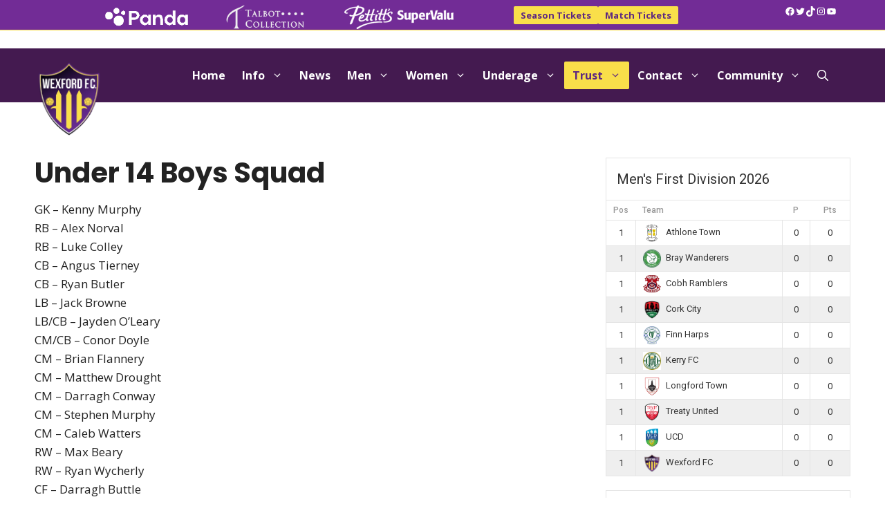

--- FILE ---
content_type: text/html; charset=UTF-8
request_url: https://wexfordfc.ie/under-14-boys-squad/
body_size: 30070
content:
<!DOCTYPE html>
<html lang="en-US">
<head>
	<meta charset="UTF-8">
	<title>Under 14 Boys Squad &#8211; Wexford FC</title>
<meta name='robots' content='max-image-preview:large' />
	<style>img:is([sizes="auto" i], [sizes^="auto," i]) { contain-intrinsic-size: 3000px 1500px }</style>
	<meta name="viewport" content="width=device-width, initial-scale=1"><link rel='dns-prefetch' href='//www.googletagmanager.com' />
<link href='https://fonts.gstatic.com' crossorigin rel='preconnect' />
<link href='https://fonts.googleapis.com' crossorigin rel='preconnect' />
<link rel="alternate" type="application/rss+xml" title="Wexford FC &raquo; Feed" href="https://wexfordfc.ie/feed/" />
<link rel="alternate" type="application/rss+xml" title="Wexford FC &raquo; Comments Feed" href="https://wexfordfc.ie/comments/feed/" />
<script>
window._wpemojiSettings = {"baseUrl":"https:\/\/s.w.org\/images\/core\/emoji\/16.0.1\/72x72\/","ext":".png","svgUrl":"https:\/\/s.w.org\/images\/core\/emoji\/16.0.1\/svg\/","svgExt":".svg","source":{"concatemoji":"https:\/\/wexfordfc.ie\/wp-includes\/js\/wp-emoji-release.min.js?ver=6.8.3"}};
/*! This file is auto-generated */
!function(s,n){var o,i,e;function c(e){try{var t={supportTests:e,timestamp:(new Date).valueOf()};sessionStorage.setItem(o,JSON.stringify(t))}catch(e){}}function p(e,t,n){e.clearRect(0,0,e.canvas.width,e.canvas.height),e.fillText(t,0,0);var t=new Uint32Array(e.getImageData(0,0,e.canvas.width,e.canvas.height).data),a=(e.clearRect(0,0,e.canvas.width,e.canvas.height),e.fillText(n,0,0),new Uint32Array(e.getImageData(0,0,e.canvas.width,e.canvas.height).data));return t.every(function(e,t){return e===a[t]})}function u(e,t){e.clearRect(0,0,e.canvas.width,e.canvas.height),e.fillText(t,0,0);for(var n=e.getImageData(16,16,1,1),a=0;a<n.data.length;a++)if(0!==n.data[a])return!1;return!0}function f(e,t,n,a){switch(t){case"flag":return n(e,"\ud83c\udff3\ufe0f\u200d\u26a7\ufe0f","\ud83c\udff3\ufe0f\u200b\u26a7\ufe0f")?!1:!n(e,"\ud83c\udde8\ud83c\uddf6","\ud83c\udde8\u200b\ud83c\uddf6")&&!n(e,"\ud83c\udff4\udb40\udc67\udb40\udc62\udb40\udc65\udb40\udc6e\udb40\udc67\udb40\udc7f","\ud83c\udff4\u200b\udb40\udc67\u200b\udb40\udc62\u200b\udb40\udc65\u200b\udb40\udc6e\u200b\udb40\udc67\u200b\udb40\udc7f");case"emoji":return!a(e,"\ud83e\udedf")}return!1}function g(e,t,n,a){var r="undefined"!=typeof WorkerGlobalScope&&self instanceof WorkerGlobalScope?new OffscreenCanvas(300,150):s.createElement("canvas"),o=r.getContext("2d",{willReadFrequently:!0}),i=(o.textBaseline="top",o.font="600 32px Arial",{});return e.forEach(function(e){i[e]=t(o,e,n,a)}),i}function t(e){var t=s.createElement("script");t.src=e,t.defer=!0,s.head.appendChild(t)}"undefined"!=typeof Promise&&(o="wpEmojiSettingsSupports",i=["flag","emoji"],n.supports={everything:!0,everythingExceptFlag:!0},e=new Promise(function(e){s.addEventListener("DOMContentLoaded",e,{once:!0})}),new Promise(function(t){var n=function(){try{var e=JSON.parse(sessionStorage.getItem(o));if("object"==typeof e&&"number"==typeof e.timestamp&&(new Date).valueOf()<e.timestamp+604800&&"object"==typeof e.supportTests)return e.supportTests}catch(e){}return null}();if(!n){if("undefined"!=typeof Worker&&"undefined"!=typeof OffscreenCanvas&&"undefined"!=typeof URL&&URL.createObjectURL&&"undefined"!=typeof Blob)try{var e="postMessage("+g.toString()+"("+[JSON.stringify(i),f.toString(),p.toString(),u.toString()].join(",")+"));",a=new Blob([e],{type:"text/javascript"}),r=new Worker(URL.createObjectURL(a),{name:"wpTestEmojiSupports"});return void(r.onmessage=function(e){c(n=e.data),r.terminate(),t(n)})}catch(e){}c(n=g(i,f,p,u))}t(n)}).then(function(e){for(var t in e)n.supports[t]=e[t],n.supports.everything=n.supports.everything&&n.supports[t],"flag"!==t&&(n.supports.everythingExceptFlag=n.supports.everythingExceptFlag&&n.supports[t]);n.supports.everythingExceptFlag=n.supports.everythingExceptFlag&&!n.supports.flag,n.DOMReady=!1,n.readyCallback=function(){n.DOMReady=!0}}).then(function(){return e}).then(function(){var e;n.supports.everything||(n.readyCallback(),(e=n.source||{}).concatemoji?t(e.concatemoji):e.wpemoji&&e.twemoji&&(t(e.twemoji),t(e.wpemoji)))}))}((window,document),window._wpemojiSettings);
</script>
<link rel='stylesheet' id='generate-fonts-css' href='//fonts.googleapis.com/css?family=Open+Sans:300,300italic,regular,italic,600,600italic,700,700italic,800,800italic|Poppins:300,regular,500,600,700' media='all' />
<style id='wp-emoji-styles-inline-css'>

	img.wp-smiley, img.emoji {
		display: inline !important;
		border: none !important;
		box-shadow: none !important;
		height: 1em !important;
		width: 1em !important;
		margin: 0 0.07em !important;
		vertical-align: -0.1em !important;
		background: none !important;
		padding: 0 !important;
	}
</style>
<link rel='stylesheet' id='wp-block-library-css' href='https://wexfordfc.ie/wp-includes/css/dist/block-library/style.min.css?ver=6.8.3' media='all' />
<style id='classic-theme-styles-inline-css'>
/*! This file is auto-generated */
.wp-block-button__link{color:#fff;background-color:#32373c;border-radius:9999px;box-shadow:none;text-decoration:none;padding:calc(.667em + 2px) calc(1.333em + 2px);font-size:1.125em}.wp-block-file__button{background:#32373c;color:#fff;text-decoration:none}
</style>
<link rel='stylesheet' id='wp-components-css' href='https://wexfordfc.ie/wp-includes/css/dist/components/style.min.css?ver=6.8.3' media='all' />
<link rel='stylesheet' id='wp-preferences-css' href='https://wexfordfc.ie/wp-includes/css/dist/preferences/style.min.css?ver=6.8.3' media='all' />
<link rel='stylesheet' id='wp-block-editor-css' href='https://wexfordfc.ie/wp-includes/css/dist/block-editor/style.min.css?ver=6.8.3' media='all' />
<link rel='stylesheet' id='popup-maker-block-library-style-css' href='https://wexfordfc.ie/wp-content/plugins/popup-maker/dist/packages/block-library-style.css?ver=dbea705cfafe089d65f1' media='all' />
<style id='global-styles-inline-css'>
:root{--wp--preset--aspect-ratio--square: 1;--wp--preset--aspect-ratio--4-3: 4/3;--wp--preset--aspect-ratio--3-4: 3/4;--wp--preset--aspect-ratio--3-2: 3/2;--wp--preset--aspect-ratio--2-3: 2/3;--wp--preset--aspect-ratio--16-9: 16/9;--wp--preset--aspect-ratio--9-16: 9/16;--wp--preset--color--black: #000000;--wp--preset--color--cyan-bluish-gray: #abb8c3;--wp--preset--color--white: #ffffff;--wp--preset--color--pale-pink: #f78da7;--wp--preset--color--vivid-red: #cf2e2e;--wp--preset--color--luminous-vivid-orange: #ff6900;--wp--preset--color--luminous-vivid-amber: #fcb900;--wp--preset--color--light-green-cyan: #7bdcb5;--wp--preset--color--vivid-green-cyan: #00d084;--wp--preset--color--pale-cyan-blue: #8ed1fc;--wp--preset--color--vivid-cyan-blue: #0693e3;--wp--preset--color--vivid-purple: #9b51e0;--wp--preset--color--contrast: var(--contrast);--wp--preset--color--contrast-2: var(--contrast-2);--wp--preset--color--contrast-3: var(--contrast-3);--wp--preset--color--base: var(--base);--wp--preset--color--base-2: var(--base-2);--wp--preset--color--base-3: var(--base-3);--wp--preset--color--accent: var(--accent);--wp--preset--gradient--vivid-cyan-blue-to-vivid-purple: linear-gradient(135deg,rgba(6,147,227,1) 0%,rgb(155,81,224) 100%);--wp--preset--gradient--light-green-cyan-to-vivid-green-cyan: linear-gradient(135deg,rgb(122,220,180) 0%,rgb(0,208,130) 100%);--wp--preset--gradient--luminous-vivid-amber-to-luminous-vivid-orange: linear-gradient(135deg,rgba(252,185,0,1) 0%,rgba(255,105,0,1) 100%);--wp--preset--gradient--luminous-vivid-orange-to-vivid-red: linear-gradient(135deg,rgba(255,105,0,1) 0%,rgb(207,46,46) 100%);--wp--preset--gradient--very-light-gray-to-cyan-bluish-gray: linear-gradient(135deg,rgb(238,238,238) 0%,rgb(169,184,195) 100%);--wp--preset--gradient--cool-to-warm-spectrum: linear-gradient(135deg,rgb(74,234,220) 0%,rgb(151,120,209) 20%,rgb(207,42,186) 40%,rgb(238,44,130) 60%,rgb(251,105,98) 80%,rgb(254,248,76) 100%);--wp--preset--gradient--blush-light-purple: linear-gradient(135deg,rgb(255,206,236) 0%,rgb(152,150,240) 100%);--wp--preset--gradient--blush-bordeaux: linear-gradient(135deg,rgb(254,205,165) 0%,rgb(254,45,45) 50%,rgb(107,0,62) 100%);--wp--preset--gradient--luminous-dusk: linear-gradient(135deg,rgb(255,203,112) 0%,rgb(199,81,192) 50%,rgb(65,88,208) 100%);--wp--preset--gradient--pale-ocean: linear-gradient(135deg,rgb(255,245,203) 0%,rgb(182,227,212) 50%,rgb(51,167,181) 100%);--wp--preset--gradient--electric-grass: linear-gradient(135deg,rgb(202,248,128) 0%,rgb(113,206,126) 100%);--wp--preset--gradient--midnight: linear-gradient(135deg,rgb(2,3,129) 0%,rgb(40,116,252) 100%);--wp--preset--font-size--small: 13px;--wp--preset--font-size--medium: 20px;--wp--preset--font-size--large: 36px;--wp--preset--font-size--x-large: 42px;--wp--preset--spacing--20: 0.44rem;--wp--preset--spacing--30: 0.67rem;--wp--preset--spacing--40: 1rem;--wp--preset--spacing--50: 1.5rem;--wp--preset--spacing--60: 2.25rem;--wp--preset--spacing--70: 3.38rem;--wp--preset--spacing--80: 5.06rem;--wp--preset--shadow--natural: 6px 6px 9px rgba(0, 0, 0, 0.2);--wp--preset--shadow--deep: 12px 12px 50px rgba(0, 0, 0, 0.4);--wp--preset--shadow--sharp: 6px 6px 0px rgba(0, 0, 0, 0.2);--wp--preset--shadow--outlined: 6px 6px 0px -3px rgba(255, 255, 255, 1), 6px 6px rgba(0, 0, 0, 1);--wp--preset--shadow--crisp: 6px 6px 0px rgba(0, 0, 0, 1);}:where(.is-layout-flex){gap: 0.5em;}:where(.is-layout-grid){gap: 0.5em;}body .is-layout-flex{display: flex;}.is-layout-flex{flex-wrap: wrap;align-items: center;}.is-layout-flex > :is(*, div){margin: 0;}body .is-layout-grid{display: grid;}.is-layout-grid > :is(*, div){margin: 0;}:where(.wp-block-columns.is-layout-flex){gap: 2em;}:where(.wp-block-columns.is-layout-grid){gap: 2em;}:where(.wp-block-post-template.is-layout-flex){gap: 1.25em;}:where(.wp-block-post-template.is-layout-grid){gap: 1.25em;}.has-black-color{color: var(--wp--preset--color--black) !important;}.has-cyan-bluish-gray-color{color: var(--wp--preset--color--cyan-bluish-gray) !important;}.has-white-color{color: var(--wp--preset--color--white) !important;}.has-pale-pink-color{color: var(--wp--preset--color--pale-pink) !important;}.has-vivid-red-color{color: var(--wp--preset--color--vivid-red) !important;}.has-luminous-vivid-orange-color{color: var(--wp--preset--color--luminous-vivid-orange) !important;}.has-luminous-vivid-amber-color{color: var(--wp--preset--color--luminous-vivid-amber) !important;}.has-light-green-cyan-color{color: var(--wp--preset--color--light-green-cyan) !important;}.has-vivid-green-cyan-color{color: var(--wp--preset--color--vivid-green-cyan) !important;}.has-pale-cyan-blue-color{color: var(--wp--preset--color--pale-cyan-blue) !important;}.has-vivid-cyan-blue-color{color: var(--wp--preset--color--vivid-cyan-blue) !important;}.has-vivid-purple-color{color: var(--wp--preset--color--vivid-purple) !important;}.has-black-background-color{background-color: var(--wp--preset--color--black) !important;}.has-cyan-bluish-gray-background-color{background-color: var(--wp--preset--color--cyan-bluish-gray) !important;}.has-white-background-color{background-color: var(--wp--preset--color--white) !important;}.has-pale-pink-background-color{background-color: var(--wp--preset--color--pale-pink) !important;}.has-vivid-red-background-color{background-color: var(--wp--preset--color--vivid-red) !important;}.has-luminous-vivid-orange-background-color{background-color: var(--wp--preset--color--luminous-vivid-orange) !important;}.has-luminous-vivid-amber-background-color{background-color: var(--wp--preset--color--luminous-vivid-amber) !important;}.has-light-green-cyan-background-color{background-color: var(--wp--preset--color--light-green-cyan) !important;}.has-vivid-green-cyan-background-color{background-color: var(--wp--preset--color--vivid-green-cyan) !important;}.has-pale-cyan-blue-background-color{background-color: var(--wp--preset--color--pale-cyan-blue) !important;}.has-vivid-cyan-blue-background-color{background-color: var(--wp--preset--color--vivid-cyan-blue) !important;}.has-vivid-purple-background-color{background-color: var(--wp--preset--color--vivid-purple) !important;}.has-black-border-color{border-color: var(--wp--preset--color--black) !important;}.has-cyan-bluish-gray-border-color{border-color: var(--wp--preset--color--cyan-bluish-gray) !important;}.has-white-border-color{border-color: var(--wp--preset--color--white) !important;}.has-pale-pink-border-color{border-color: var(--wp--preset--color--pale-pink) !important;}.has-vivid-red-border-color{border-color: var(--wp--preset--color--vivid-red) !important;}.has-luminous-vivid-orange-border-color{border-color: var(--wp--preset--color--luminous-vivid-orange) !important;}.has-luminous-vivid-amber-border-color{border-color: var(--wp--preset--color--luminous-vivid-amber) !important;}.has-light-green-cyan-border-color{border-color: var(--wp--preset--color--light-green-cyan) !important;}.has-vivid-green-cyan-border-color{border-color: var(--wp--preset--color--vivid-green-cyan) !important;}.has-pale-cyan-blue-border-color{border-color: var(--wp--preset--color--pale-cyan-blue) !important;}.has-vivid-cyan-blue-border-color{border-color: var(--wp--preset--color--vivid-cyan-blue) !important;}.has-vivid-purple-border-color{border-color: var(--wp--preset--color--vivid-purple) !important;}.has-vivid-cyan-blue-to-vivid-purple-gradient-background{background: var(--wp--preset--gradient--vivid-cyan-blue-to-vivid-purple) !important;}.has-light-green-cyan-to-vivid-green-cyan-gradient-background{background: var(--wp--preset--gradient--light-green-cyan-to-vivid-green-cyan) !important;}.has-luminous-vivid-amber-to-luminous-vivid-orange-gradient-background{background: var(--wp--preset--gradient--luminous-vivid-amber-to-luminous-vivid-orange) !important;}.has-luminous-vivid-orange-to-vivid-red-gradient-background{background: var(--wp--preset--gradient--luminous-vivid-orange-to-vivid-red) !important;}.has-very-light-gray-to-cyan-bluish-gray-gradient-background{background: var(--wp--preset--gradient--very-light-gray-to-cyan-bluish-gray) !important;}.has-cool-to-warm-spectrum-gradient-background{background: var(--wp--preset--gradient--cool-to-warm-spectrum) !important;}.has-blush-light-purple-gradient-background{background: var(--wp--preset--gradient--blush-light-purple) !important;}.has-blush-bordeaux-gradient-background{background: var(--wp--preset--gradient--blush-bordeaux) !important;}.has-luminous-dusk-gradient-background{background: var(--wp--preset--gradient--luminous-dusk) !important;}.has-pale-ocean-gradient-background{background: var(--wp--preset--gradient--pale-ocean) !important;}.has-electric-grass-gradient-background{background: var(--wp--preset--gradient--electric-grass) !important;}.has-midnight-gradient-background{background: var(--wp--preset--gradient--midnight) !important;}.has-small-font-size{font-size: var(--wp--preset--font-size--small) !important;}.has-medium-font-size{font-size: var(--wp--preset--font-size--medium) !important;}.has-large-font-size{font-size: var(--wp--preset--font-size--large) !important;}.has-x-large-font-size{font-size: var(--wp--preset--font-size--x-large) !important;}
:where(.wp-block-post-template.is-layout-flex){gap: 1.25em;}:where(.wp-block-post-template.is-layout-grid){gap: 1.25em;}
:where(.wp-block-columns.is-layout-flex){gap: 2em;}:where(.wp-block-columns.is-layout-grid){gap: 2em;}
:root :where(.wp-block-pullquote){font-size: 1.5em;line-height: 1.6;}
</style>
<link rel='stylesheet' id='plugin-styles-css' href='https://wexfordfc.ie/wp-content/plugins/james_custom_plugin/style.css?ver=2.1' media='all' />
<link rel='stylesheet' id='dashicons-css' href='https://wexfordfc.ie/wp-includes/css/dashicons.min.css?ver=6.8.3' media='all' />
<link rel='stylesheet' id='sportspress-general-css' href='//wexfordfc.ie/wp-content/plugins/sportspress/assets/css/sportspress.css?ver=2.7.26' media='all' />
<link rel='stylesheet' id='sportspress-icons-css' href='//wexfordfc.ie/wp-content/plugins/sportspress/assets/css/icons.css?ver=2.7.26' media='all' />
<link rel='stylesheet' id='sportspress-roboto-css' href='//fonts.googleapis.com/css?family=Roboto%3A400%2C500&#038;subset=cyrillic%2Ccyrillic-ext%2Cgreek%2Cgreek-ext%2Clatin-ext%2Cvietnamese&#038;ver=2.7' media='all' />
<link rel='stylesheet' id='sportspress-style-css' href='//wexfordfc.ie/wp-content/plugins/sportspress/assets/css/sportspress-style.css?ver=2.7' media='all' />
<link rel='stylesheet' id='sportspress-style-ltr-css' href='//wexfordfc.ie/wp-content/plugins/sportspress/assets/css/sportspress-style-ltr.css?ver=2.7' media='all' />
<link rel='stylesheet' id='woocommerce-layout-css' href='https://wexfordfc.ie/wp-content/plugins/woocommerce/assets/css/woocommerce-layout.css?ver=10.4.3' media='all' />
<link rel='stylesheet' id='woocommerce-smallscreen-css' href='https://wexfordfc.ie/wp-content/plugins/woocommerce/assets/css/woocommerce-smallscreen.css?ver=10.4.3' media='only screen and (max-width: 768px)' />
<link rel='stylesheet' id='woocommerce-general-css' href='https://wexfordfc.ie/wp-content/plugins/woocommerce/assets/css/woocommerce.css?ver=10.4.3' media='all' />
<style id='woocommerce-general-inline-css'>
.woocommerce .page-header-image-single {display: none;}.woocommerce .entry-content,.woocommerce .product .entry-summary {margin-top: 0;}.related.products {clear: both;}.checkout-subscribe-prompt.clear {visibility: visible;height: initial;width: initial;}@media (max-width:768px) {.woocommerce .woocommerce-ordering,.woocommerce-page .woocommerce-ordering {float: none;}.woocommerce .woocommerce-ordering select {max-width: 100%;}.woocommerce ul.products li.product,.woocommerce-page ul.products li.product,.woocommerce-page[class*=columns-] ul.products li.product,.woocommerce[class*=columns-] ul.products li.product {width: 100%;float: none;}}
</style>
<style id='woocommerce-inline-inline-css'>
.woocommerce form .form-row .required { visibility: visible; }
</style>
<link rel='stylesheet' id='generate-style-css' href='https://wexfordfc.ie/wp-content/themes/generatepress/assets/css/main.min.css?ver=3.5.1' media='all' />
<style id='generate-style-inline-css'>
body{color:#222222;}a{color:#c9b578;}a:hover, a:focus, a:active{color:#000000;}.grid-container{max-width:1220px;}.wp-block-group__inner-container{max-width:1220px;margin-left:auto;margin-right:auto;}@media (max-width: 500px) and (min-width: 1081px){.inside-header{display:flex;flex-direction:column;align-items:center;}.site-logo, .site-branding{margin-bottom:1.5em;}#site-navigation{margin:0 auto;}.header-widget{margin-top:1.5em;}}.generate-back-to-top{font-size:20px;border-radius:3px;position:fixed;bottom:30px;right:30px;line-height:40px;width:40px;text-align:center;z-index:10;transition:opacity 300ms ease-in-out;opacity:0.1;transform:translateY(1000px);}.generate-back-to-top__show{opacity:1;transform:translateY(0);}.navigation-search{position:absolute;left:-99999px;pointer-events:none;visibility:hidden;z-index:20;width:100%;top:0;transition:opacity 100ms ease-in-out;opacity:0;}.navigation-search.nav-search-active{left:0;right:0;pointer-events:auto;visibility:visible;opacity:1;}.navigation-search input[type="search"]{outline:0;border:0;vertical-align:bottom;line-height:1;opacity:0.9;width:100%;z-index:20;border-radius:0;-webkit-appearance:none;height:60px;}.navigation-search input::-ms-clear{display:none;width:0;height:0;}.navigation-search input::-ms-reveal{display:none;width:0;height:0;}.navigation-search input::-webkit-search-decoration, .navigation-search input::-webkit-search-cancel-button, .navigation-search input::-webkit-search-results-button, .navigation-search input::-webkit-search-results-decoration{display:none;}.gen-sidebar-nav .navigation-search{top:auto;bottom:0;}:root{--contrast:#222222;--contrast-2:#575760;--contrast-3:#b2b2be;--base:#f0f0f0;--base-2:#f7f8f9;--base-3:#ffffff;--accent:#1e73be;}:root .has-contrast-color{color:var(--contrast);}:root .has-contrast-background-color{background-color:var(--contrast);}:root .has-contrast-2-color{color:var(--contrast-2);}:root .has-contrast-2-background-color{background-color:var(--contrast-2);}:root .has-contrast-3-color{color:var(--contrast-3);}:root .has-contrast-3-background-color{background-color:var(--contrast-3);}:root .has-base-color{color:var(--base);}:root .has-base-background-color{background-color:var(--base);}:root .has-base-2-color{color:var(--base-2);}:root .has-base-2-background-color{background-color:var(--base-2);}:root .has-base-3-color{color:var(--base-3);}:root .has-base-3-background-color{background-color:var(--base-3);}:root .has-accent-color{color:var(--accent);}:root .has-accent-background-color{background-color:var(--accent);}body, button, input, select, textarea{font-family:"Open Sans", sans-serif;}body{line-height:1.6;}.entry-content > [class*="wp-block-"]:not(:last-child):not(.wp-block-heading){margin-bottom:1.5em;}.main-navigation a, .menu-toggle{font-weight:700;font-size:16px;}.main-navigation .menu-bar-items{font-size:16px;}.main-navigation .main-nav ul ul li a{font-size:15px;}.widget-title{font-weight:700;font-size:17px;margin-bottom:20px;}.sidebar .widget, .footer-widgets .widget{font-size:16px;}button:not(.menu-toggle),html input[type="button"],input[type="reset"],input[type="submit"],.button,.wp-block-button .wp-block-button__link{font-weight:700;font-size:15px;}h1{font-family:"Poppins", sans-serif;font-weight:700;font-size:40px;line-height:1.1em;}h2{font-family:"Poppins", sans-serif;font-weight:700;font-size:30px;line-height:1.3em;margin-bottom:30px;}h3{font-family:"Poppins", sans-serif;font-weight:700;font-size:26px;line-height:1.4em;margin-bottom:30px;}h4{font-weight:700;font-size:22px;line-height:1.4em;}.site-info{font-weight:bold;font-size:14px;}@media (max-width:768px){.main-title{font-size:20px;}h1{font-size:36px;}h2{font-size:26px;}h3{font-size:24px;}h4{font-size:22px;}h5{font-size:20px;}}.top-bar{background-color:#636363;color:#ffffff;}.top-bar a{color:#ffffff;}.top-bar a:hover{color:#303030;}.site-header{background-color:#441a50;}.site-header a{color:#c2b35d;}.main-title a,.main-title a:hover{color:#222222;}.site-description{color:#757575;}.mobile-menu-control-wrapper .menu-toggle,.mobile-menu-control-wrapper .menu-toggle:hover,.mobile-menu-control-wrapper .menu-toggle:focus,.has-inline-mobile-toggle #site-navigation.toggled{background-color:rgba(0, 0, 0, 0.02);}.main-navigation,.main-navigation ul ul{background-color:#441a50;}.main-navigation .main-nav ul li a, .main-navigation .menu-toggle, .main-navigation .menu-bar-items{color:#ffffff;}.main-navigation .main-nav ul li:not([class*="current-menu-"]):hover > a, .main-navigation .main-nav ul li:not([class*="current-menu-"]):focus > a, .main-navigation .main-nav ul li.sfHover:not([class*="current-menu-"]) > a, .main-navigation .menu-bar-item:hover > a, .main-navigation .menu-bar-item.sfHover > a{color:#F9DF4A;}button.menu-toggle:hover,button.menu-toggle:focus{color:#ffffff;}.main-navigation .main-nav ul li[class*="current-menu-"] > a{color:#F9DF4A;}.navigation-search input[type="search"],.navigation-search input[type="search"]:active, .navigation-search input[type="search"]:focus, .main-navigation .main-nav ul li.search-item.active > a, .main-navigation .menu-bar-items .search-item.active > a{color:#F9DF4A;}.main-navigation .main-nav ul ul li:not([class*="current-menu-"]):hover > a,.main-navigation .main-nav ul ul li:not([class*="current-menu-"]):focus > a, .main-navigation .main-nav ul ul li.sfHover:not([class*="current-menu-"]) > a{background-color:#301137;}.separate-containers .inside-article, .separate-containers .comments-area, .separate-containers .page-header, .one-container .container, .separate-containers .paging-navigation, .inside-page-header{color:#222222;background-color:rgba(0,0,0,0);}.inside-article a,.paging-navigation a,.comments-area a,.page-header a{color:#5C2781;}.inside-article a:hover,.paging-navigation a:hover,.comments-area a:hover,.page-header a:hover{color:#c9b578;}.entry-header h1,.page-header h1{color:#222222;}.entry-title a{color:#222222;}.entry-title a:hover{color:#444444;}.entry-meta{color:#222222;}.entry-meta a{color:#222222;}.entry-meta a:hover{color:#444444;}h1{color:#222222;}h2{color:#222222;}h3{color:#222222;}h4{color:#222222;}h5{color:#222222;}.sidebar .widget{color:#222222;background-color:#512c5f;}.sidebar .widget a{color:#222222;}.sidebar .widget a:hover{color:#db5461;}.sidebar .widget .widget-title{color:#3d5467;}.footer-widgets .widget-title{color:#000000;}.site-info{color:#3d5467;background-color:#fafafa;}.site-info a{color:#ffffff;}.site-info a:hover{color:#fefefe;}.footer-bar .widget_nav_menu .current-menu-item a{color:#fefefe;}input[type="text"],input[type="email"],input[type="url"],input[type="password"],input[type="search"],input[type="tel"],input[type="number"],textarea,select{color:#666666;background-color:#ffffff;border-color:#db5461;}input[type="text"]:focus,input[type="email"]:focus,input[type="url"]:focus,input[type="password"]:focus,input[type="search"]:focus,input[type="tel"]:focus,input[type="number"]:focus,textarea:focus,select:focus{color:#666666;background-color:#ffffff;border-color:#666666;}button,html input[type="button"],input[type="reset"],input[type="submit"],a.button,a.wp-block-button__link:not(.has-background){color:#F9DF4A;background-color:#5C2781;}button:hover,html input[type="button"]:hover,input[type="reset"]:hover,input[type="submit"]:hover,a.button:hover,button:focus,html input[type="button"]:focus,input[type="reset"]:focus,input[type="submit"]:focus,a.button:focus,a.wp-block-button__link:not(.has-background):active,a.wp-block-button__link:not(.has-background):focus,a.wp-block-button__link:not(.has-background):hover{background-color:rgba(92,39,130,0.7);}a.generate-back-to-top{background-color:rgba( 0,0,0,0.4 );color:#ffffff;}a.generate-back-to-top:hover,a.generate-back-to-top:focus{background-color:rgba( 0,0,0,0.6 );color:#ffffff;}:root{--gp-search-modal-bg-color:var(--base-3);--gp-search-modal-text-color:var(--contrast);--gp-search-modal-overlay-bg-color:rgba(0,0,0,0.2);}@media (max-width: 1080px){.main-navigation .menu-bar-item:hover > a, .main-navigation .menu-bar-item.sfHover > a{background:none;color:#ffffff;}}.inside-header{padding:19px 20px 19px 20px;}.nav-below-header .main-navigation .inside-navigation.grid-container, .nav-above-header .main-navigation .inside-navigation.grid-container{padding:0px 8px 0px 8px;}.separate-containers .inside-article, .separate-containers .comments-area, .separate-containers .page-header, .separate-containers .paging-navigation, .one-container .site-content, .inside-page-header{padding:80px 20px 20px 20px;}.site-main .wp-block-group__inner-container{padding:80px 20px 20px 20px;}.separate-containers .paging-navigation{padding-top:20px;padding-bottom:20px;}.entry-content .alignwide, body:not(.no-sidebar) .entry-content .alignfull{margin-left:-20px;width:calc(100% + 40px);max-width:calc(100% + 40px);}.one-container.right-sidebar .site-main,.one-container.both-right .site-main{margin-right:20px;}.one-container.left-sidebar .site-main,.one-container.both-left .site-main{margin-left:20px;}.one-container.both-sidebars .site-main{margin:0px 20px 0px 20px;}.one-container.archive .post:not(:last-child):not(.is-loop-template-item), .one-container.blog .post:not(:last-child):not(.is-loop-template-item){padding-bottom:20px;}.main-navigation .main-nav ul li a,.menu-toggle,.main-navigation .menu-bar-item > a{padding-left:12px;padding-right:12px;line-height:40px;}.main-navigation .main-nav ul ul li a{padding:10px 12px 10px 12px;}.main-navigation ul ul{width:250px;}.navigation-search input[type="search"]{height:40px;}.rtl .menu-item-has-children .dropdown-menu-toggle{padding-left:12px;}.menu-item-has-children .dropdown-menu-toggle{padding-right:12px;}.rtl .main-navigation .main-nav ul li.menu-item-has-children > a{padding-right:12px;}.widget-area .widget{padding:20px;}.inside-site-info{padding:40px;}@media (max-width:768px){.separate-containers .inside-article, .separate-containers .comments-area, .separate-containers .page-header, .separate-containers .paging-navigation, .one-container .site-content, .inside-page-header{padding:80px 20px 20px 20px;}.site-main .wp-block-group__inner-container{padding:80px 20px 20px 20px;}.inside-top-bar{padding-right:30px;padding-left:30px;}.inside-header{padding-right:22px;padding-left:22px;}.widget-area .widget{padding-top:20px;padding-right:20px;padding-bottom:20px;padding-left:20px;}.footer-widgets-container{padding-top:30px;padding-right:30px;padding-bottom:30px;padding-left:30px;}.inside-site-info{padding-right:30px;padding-left:30px;}.entry-content .alignwide, body:not(.no-sidebar) .entry-content .alignfull{margin-left:-20px;width:calc(100% + 40px);max-width:calc(100% + 40px);}.one-container .site-main .paging-navigation{margin-bottom:20px;}}.is-right-sidebar{width:30%;}.is-left-sidebar{width:30%;}.site-content .content-area{width:70%;}@media (max-width: 1080px){.main-navigation .menu-toggle,.sidebar-nav-mobile:not(#sticky-placeholder){display:block;}.main-navigation ul,.gen-sidebar-nav,.main-navigation:not(.slideout-navigation):not(.toggled) .main-nav > ul,.has-inline-mobile-toggle #site-navigation .inside-navigation > *:not(.navigation-search):not(.main-nav){display:none;}.nav-align-right .inside-navigation,.nav-align-center .inside-navigation{justify-content:space-between;}.has-inline-mobile-toggle .mobile-menu-control-wrapper{display:flex;flex-wrap:wrap;}.has-inline-mobile-toggle .inside-header{flex-direction:row;text-align:left;flex-wrap:wrap;}.has-inline-mobile-toggle .header-widget,.has-inline-mobile-toggle #site-navigation{flex-basis:100%;}.nav-float-left .has-inline-mobile-toggle #site-navigation{order:10;}}
.dynamic-author-image-rounded{border-radius:100%;}.dynamic-featured-image, .dynamic-author-image{vertical-align:middle;}.one-container.blog .dynamic-content-template:not(:last-child), .one-container.archive .dynamic-content-template:not(:last-child){padding-bottom:0px;}.dynamic-entry-excerpt > p:last-child{margin-bottom:0px;}
.main-navigation.toggled .main-nav > ul{background-color: #441a50}.sticky-enabled .gen-sidebar-nav.is_stuck .main-navigation {margin-bottom: 0px;}.sticky-enabled .gen-sidebar-nav.is_stuck {z-index: 500;}.sticky-enabled .main-navigation.is_stuck {box-shadow: 0 2px 2px -2px rgba(0, 0, 0, .2);}.navigation-stick:not(.gen-sidebar-nav) {left: 0;right: 0;width: 100% !important;}.nav-float-right .navigation-stick {width: 100% !important;left: 0;}.nav-float-right .navigation-stick .navigation-branding {margin-right: auto;}.main-navigation.has-sticky-branding:not(.grid-container) .inside-navigation:not(.grid-container) .navigation-branding{margin-left: 10px;}.main-navigation.navigation-stick.has-sticky-branding .inside-navigation.grid-container{padding-left:20px;padding-right:20px;}@media (max-width:768px){.main-navigation.navigation-stick.has-sticky-branding .inside-navigation.grid-container{padding-left:0;padding-right:0;}}
.navigation-branding .main-title{font-weight:bold;text-transform:none;font-size:25px;}@media (max-width: 1024px){.main-navigation:not(.slideout-navigation) a, .main-navigation .menu-toggle, .main-navigation .menu-bar-items{font-size:22px;}.main-navigation:not(.slideout-navigation) .main-nav ul ul li a{font-size:19px;}}@media (max-width: 1080px){.main-navigation:not(.slideout-navigation) a, .main-navigation .menu-toggle, .main-navigation .menu-bar-items{font-size:22px;}.main-navigation:not(.slideout-navigation) .main-nav ul ul li a{font-size:19px;}.navigation-branding .main-title{font-size:20px;}}
@media (max-width: 1080px){.main-navigation .menu-toggle,.main-navigation .mobile-bar-items a,.main-navigation .menu-bar-item > a{padding-left:0px;padding-right:0px;}.main-navigation .main-nav ul li a,.main-navigation .menu-toggle,.main-navigation .mobile-bar-items a,.main-navigation .menu-bar-item > a{line-height:50px;}.main-navigation .site-logo.navigation-logo img, .mobile-header-navigation .site-logo.mobile-header-logo img, .navigation-search input[type="search"]{height:50px;}}.post-image:not(:first-child), .page-content:not(:first-child), .entry-content:not(:first-child), .entry-summary:not(:first-child), footer.entry-meta{margin-top:1em;}.post-image-above-header .inside-article div.featured-image, .post-image-above-header .inside-article div.post-image{margin-bottom:1em;}.main-navigation.slideout-navigation .main-nav > ul > li > a{line-height:60px;}
</style>
<style id='generateblocks-inline-css'>
.gb-container-af52dcac{text-align:center;margin-top:0px;background-color:#441a50;color:#ffffff;position:relative;overflow:hidden;}.gb-container-af52dcac:before{content:"";background-image:url(https://wexfordfc.ie/wp-content/uploads/logo_crest-1.png);background-repeat:no-repeat;background-position:center right;background-size:50 50;z-index:0;position:absolute;top:0;right:0;bottom:0;left:0;transition:inherit;pointer-events:none;opacity:0.03;}.gb-container-af52dcac > .gb-inside-container{padding:50px 20px 20px;max-width:1220px;margin-left:auto;margin-right:auto;z-index:1;position:relative;}.gb-grid-wrapper > .gb-grid-column-af52dcac > .gb-container{display:flex;flex-direction:column;height:100%;}.gb-container-af52dcac.gb-has-dynamic-bg:before{background-image:var(--background-url);}.gb-container-af52dcac.gb-no-dynamic-bg:before{background-image:none;}.gb-container-b387939d > .gb-inside-container{max-width:1220px;margin-left:auto;margin-right:auto;}.gb-grid-wrapper > .gb-grid-column-b387939d > .gb-container{display:flex;flex-direction:column;height:100%;}.gb-container-002d54aa{text-align:left;}.gb-container-002d54aa > .gb-inside-container{padding-right:12px;}.gb-grid-wrapper > .gb-grid-column-002d54aa{width:50%;}.gb-grid-wrapper > .gb-grid-column-002d54aa > .gb-container{display:flex;flex-direction:column;height:100%;}.gb-container-7cf86e54{text-align:left;}.gb-container-7cf86e54 > .gb-inside-container{padding-right:12px;}.gb-grid-wrapper > .gb-grid-column-7cf86e54{width:25%;}.gb-grid-wrapper > .gb-grid-column-7cf86e54 > .gb-container{display:flex;flex-direction:column;height:100%;}.gb-container-4bdca794{text-align:left;}.gb-grid-wrapper > .gb-grid-column-4bdca794{width:25%;}.gb-grid-wrapper > .gb-grid-column-4bdca794 > .gb-container{display:flex;flex-direction:column;height:100%;}.gb-container-e2264a00{font-size:12px;}.gb-container-e2264a00 > .gb-inside-container{padding:0;}.gb-grid-wrapper > .gb-grid-column-e2264a00{width:20%;}.gb-grid-wrapper > .gb-grid-column-e2264a00 > .gb-container{display:flex;flex-direction:column;height:100%;}.gb-container-d98b5f94{text-align:center;}.gb-container-d98b5f94 > .gb-inside-container{padding:0;}.gb-grid-wrapper > .gb-grid-column-d98b5f94{width:60%;}.gb-grid-wrapper > .gb-grid-column-d98b5f94 > .gb-container{display:flex;flex-direction:column;height:100%;}.gb-container-86ad72ce{text-align:center;}.gb-container-86ad72ce > .gb-inside-container{max-width:500px;margin-left:auto;margin-right:auto;}.gb-grid-wrapper > .gb-grid-column-86ad72ce > .gb-container{display:flex;flex-direction:column;height:100%;}.gb-container-261a4ff8{text-align:center;}.gb-grid-wrapper > .gb-grid-column-261a4ff8{width:18%;flex-grow:1;}.gb-grid-wrapper > .gb-grid-column-261a4ff8 > .gb-container{justify-content:center;display:flex;flex-direction:column;height:100%;}.gb-container-52947736{text-align:center;}.gb-container-52947736 > .gb-inside-container{padding-left:12px;}.gb-grid-wrapper > .gb-grid-column-52947736{width:32%;flex-grow:1;}.gb-grid-wrapper > .gb-grid-column-52947736 > .gb-container{justify-content:center;display:flex;flex-direction:column;height:100%;}.gb-container-dc75723b{text-align:center;}.gb-container-dc75723b > .gb-inside-container{padding-left:12px;}.gb-grid-wrapper > .gb-grid-column-dc75723b{width:32%;flex-grow:1;}.gb-grid-wrapper > .gb-grid-column-dc75723b > .gb-container{justify-content:center;display:flex;flex-direction:column;height:100%;}.gb-container-89ae5d63{text-align:center;}.gb-grid-wrapper > .gb-grid-column-89ae5d63{width:18%;flex-grow:1;}.gb-grid-wrapper > .gb-grid-column-89ae5d63 > .gb-container{justify-content:center;display:flex;flex-direction:column;height:100%;}.gb-container-8f6e3cf7{font-size:12px;text-align:right;}.gb-container-8f6e3cf7 > .gb-inside-container{padding:0;}.gb-container-8f6e3cf7 a{color:#f6ff2b;}.gb-grid-wrapper > .gb-grid-column-8f6e3cf7{width:20%;}.gb-grid-wrapper > .gb-grid-column-8f6e3cf7 > .gb-container{display:flex;flex-direction:column;height:100%;}.gb-container-e7f14225{margin-bottom:0px;background-color:var(u002du002dbase-2);}.gb-container-e7f14225 > .gb-inside-container{padding-bottom:0px;}.gb-grid-wrapper > .gb-grid-column-e7f14225 > .gb-container{display:flex;flex-direction:column;height:100%;}.gb-container-2c7422f9 > .gb-inside-container{max-width:1200px;margin-left:auto;margin-right:auto;}.gb-grid-wrapper > .gb-grid-column-2c7422f9 > .gb-container{display:flex;flex-direction:column;height:100%;}.gb-container-bc21d644{margin-right:22px;margin-left:22px;}.gb-container-bc21d644 > .gb-inside-container{padding-right:0px;padding-left:11px;}.gb-grid-wrapper > .gb-grid-column-bc21d644{width:26%;}.gb-grid-wrapper > .gb-grid-column-bc21d644 > .gb-container{justify-content:center;display:flex;flex-direction:column;height:100%;}.gb-container-2d57aa14{margin-right:22px;margin-left:22px;}.gb-container-2d57aa14 > .gb-inside-container{padding-right:11px;padding-left:11px;}.gb-grid-wrapper > .gb-grid-column-2d57aa14{width:20%;}.gb-grid-wrapper > .gb-grid-column-2d57aa14 > .gb-container{justify-content:center;display:flex;flex-direction:column;height:100%;}.gb-container-243ab465{margin-right:22px;margin-left:22px;}.gb-container-243ab465 > .gb-inside-container{padding-right:11px;padding-left:11px;}.gb-grid-wrapper > .gb-grid-column-243ab465{width:26%;}.gb-grid-wrapper > .gb-grid-column-243ab465 > .gb-container{justify-content:center;display:flex;flex-direction:column;height:100%;}.gb-container-b54ae62b{margin-right:22px;margin-left:22px;}.gb-container-b54ae62b > .gb-inside-container{padding-right:11px;padding-left:11px;}.gb-grid-wrapper > .gb-grid-column-b54ae62b{width:26%;}.gb-grid-wrapper > .gb-grid-column-b54ae62b > .gb-container{justify-content:center;display:flex;flex-direction:column;height:100%;}.gb-container-db30aeec{font-size:15px;background-color:#722c96;color:#ffffff;}.gb-container-db30aeec > .gb-inside-container{padding:2px 40px 0;max-width:1220px;margin-left:auto;margin-right:auto;}.gb-container-db30aeec a{color:#fcb900;}.gb-grid-wrapper > .gb-grid-column-db30aeec > .gb-container{display:flex;flex-direction:column;height:100%;}.gb-container-7597d8f9{margin-top:0px;margin-bottom:0px;}.gb-container-7597d8f9 > .gb-inside-container{padding:0;max-width:1220px;margin-left:auto;margin-right:auto;}.gb-container-7597d8f9 a{color:#c9b578;}.gb-grid-wrapper > .gb-grid-column-7597d8f9 > .gb-container{display:flex;flex-direction:column;height:100%;}.gb-container-cca3b7ce{margin-top:0px;margin-bottom:0px;}.gb-container-cca3b7ce > .gb-inside-container{padding:0;}.gb-grid-wrapper > .gb-grid-column-cca3b7ce{width:55%;}.gb-grid-wrapper > .gb-grid-column-cca3b7ce > .gb-container{display:flex;flex-direction:column;height:100%;}.gb-container-7f1eac39{margin-top:6px;}.gb-container-7f1eac39 > .gb-inside-container{max-width:1220px;margin-left:auto;margin-right:auto;}.gb-grid-wrapper > .gb-grid-column-7f1eac39 > .gb-container{display:flex;flex-direction:column;height:100%;}.gb-grid-wrapper > .gb-grid-column-2c45d107{width:33.33%;}.gb-grid-wrapper > .gb-grid-column-2c45d107 > .gb-container{display:flex;flex-direction:column;height:100%;}.gb-grid-wrapper > .gb-grid-column-1ef096b8{width:33.33%;}.gb-grid-wrapper > .gb-grid-column-1ef096b8 > .gb-container{display:flex;flex-direction:column;height:100%;}.gb-grid-wrapper > .gb-grid-column-6ebd8894{width:33.33%;}.gb-grid-wrapper > .gb-grid-column-6ebd8894 > .gb-container{display:flex;flex-direction:column;height:100%;}.gb-container-27a5ad5f{text-align:right;margin-top:3px;margin-bottom:3px;}.gb-container-27a5ad5f > .gb-inside-container{padding:4px 0;}.gb-grid-wrapper > .gb-grid-column-27a5ad5f{width:28%;}.gb-grid-wrapper > .gb-grid-column-27a5ad5f > .gb-container{display:flex;flex-direction:column;height:100%;}.gb-container-9f3ac572{text-align:left;margin-top:3px;margin-bottom:3px;}.gb-container-9f3ac572 > .gb-inside-container{padding:4px 0;}.gb-grid-wrapper > .gb-grid-column-9f3ac572{width:17%;}.gb-grid-wrapper > .gb-grid-column-9f3ac572 > .gb-container{display:flex;flex-direction:column;height:100%;}.gb-grid-wrapper-5f879470{display:flex;flex-wrap:wrap;}.gb-grid-wrapper-5f879470 > .gb-grid-column{box-sizing:border-box;}.gb-grid-wrapper-5fb7c8cd{display:flex;flex-wrap:wrap;margin-left:-30px;}.gb-grid-wrapper-5fb7c8cd > .gb-grid-column{box-sizing:border-box;padding-left:30px;}.gb-grid-wrapper-bb8c97b2{display:flex;flex-wrap:wrap;}.gb-grid-wrapper-bb8c97b2 > .gb-grid-column{box-sizing:border-box;}.gb-grid-wrapper-d5a81472{display:flex;flex-wrap:wrap;}.gb-grid-wrapper-d5a81472 > .gb-grid-column{box-sizing:border-box;}.gb-grid-wrapper-9c95ff6c{display:flex;flex-wrap:wrap;margin-left:-27px;}.gb-grid-wrapper-9c95ff6c > .gb-grid-column{box-sizing:border-box;padding-left:27px;}.gb-grid-wrapper-4fc77eca{display:flex;flex-wrap:wrap;}.gb-grid-wrapper-4fc77eca > .gb-grid-column{box-sizing:border-box;}h3.gb-headline-3367a9c3{color:var(--base-3);}h2.gb-headline-bc5bac74{margin-bottom:12px;color:var(--base-3);}@media (max-width: 1024px) {.gb-container-002d54aa > .gb-inside-container{padding-top:15px;padding-bottom:15px;}.gb-container-7cf86e54 > .gb-inside-container{padding-top:15px;padding-bottom:15px;}.gb-container-4bdca794 > .gb-inside-container{padding-top:15px;padding-bottom:15px;}.gb-grid-wrapper > .gb-grid-column-e2264a00{flex-grow:1;flex-basis:0px;}.gb-grid-wrapper > .gb-grid-column-261a4ff8{width:33.33%;}.gb-container-52947736 > .gb-inside-container{padding-top:12px;padding-bottom:12px;}.gb-grid-wrapper > .gb-grid-column-52947736{width:33.33%;}.gb-container-dc75723b > .gb-inside-container{padding-top:12px;padding-bottom:12px;}.gb-grid-wrapper > .gb-grid-column-dc75723b{width:33.33%;}.gb-grid-wrapper > .gb-grid-column-89ae5d63{width:33.33%;}.gb-container-243ab465 > .gb-inside-container{padding-top:22px;padding-bottom:22px;}.gb-container-b54ae62b > .gb-inside-container{padding-top:22px;padding-bottom:22px;}}@media (max-width: 767px) {.gb-grid-wrapper > .gb-grid-column-002d54aa{width:100%;}.gb-grid-wrapper > .gb-grid-column-7cf86e54{width:100%;}.gb-grid-wrapper > .gb-grid-column-4bdca794{width:100%;}.gb-grid-wrapper > .gb-grid-column-e2264a00{width:100%;}.gb-grid-wrapper > .gb-grid-column-d98b5f94{width:100%;}.gb-grid-wrapper > .gb-grid-column-261a4ff8{width:33.33%;}.gb-grid-wrapper > .gb-grid-column-52947736{width:33.33%;}.gb-grid-wrapper > .gb-grid-column-dc75723b{width:33.33%;}.gb-grid-wrapper > .gb-grid-column-89ae5d63{width:33.33%;}.gb-grid-wrapper > .gb-grid-column-8f6e3cf7{width:100%;}.gb-container-bc21d644 > .gb-inside-container{padding-top:15px;padding-bottom:15px;}.gb-grid-wrapper > .gb-grid-column-bc21d644{width:100%;}.gb-container-2d57aa14 > .gb-inside-container{padding-top:15px;padding-bottom:15px;}.gb-grid-wrapper > .gb-grid-column-2d57aa14{width:100%;}.gb-grid-wrapper > .gb-grid-column-243ab465{width:100%;}.gb-grid-wrapper > .gb-grid-column-b54ae62b{width:100%;}.gb-container-7597d8f9{font-size:12px;}.gb-grid-wrapper > .gb-grid-column-cca3b7ce{width:100%;}.gb-grid-wrapper > .gb-grid-column-2c45d107{width:100%;}.gb-grid-wrapper > .gb-grid-column-1ef096b8{width:100%;}.gb-grid-wrapper > .gb-grid-column-6ebd8894{width:100%;}.gb-grid-wrapper > .gb-grid-column-27a5ad5f{width:100%;}.gb-grid-wrapper > .gb-grid-column-9f3ac572{width:100%;}.gb-grid-wrapper-9c95ff6c{justify-content:center;}}:root{--gb-container-width:1220px;}.gb-container .wp-block-image img{vertical-align:middle;}.gb-grid-wrapper .wp-block-image{margin-bottom:0;}.gb-highlight{background:none;}.gb-shape{line-height:0;}
</style>
<link rel='stylesheet' id='generate-offside-css' href='https://wexfordfc.ie/wp-content/plugins/gp-premium/menu-plus/functions/css/offside.min.css?ver=2.5.5' media='all' />
<style id='generate-offside-inline-css'>
:root{--gp-slideout-width:265px;}.slideout-navigation.main-navigation{background-color:#582c7c;}.slideout-navigation.main-navigation .main-nav ul li a{color:#ffffff;font-weight:700;text-transform:none;font-size:22px;}.slideout-navigation.main-navigation ul ul{background-color:rgba(0,0,0,0);}.slideout-navigation.main-navigation .main-nav ul ul li a{color:#ffffff;}.slideout-navigation.main-navigation.do-overlay .main-nav ul ul li a{font-size:1em;font-size:21px;}@media (max-width:768px){.slideout-navigation.main-navigation .main-nav ul li a{font-size:22px;}.slideout-navigation.main-navigation .main-nav ul ul li a{font-size:21px;}}.slideout-navigation.main-navigation .main-nav ul li:not([class*="current-menu-"]):hover > a, .slideout-navigation.main-navigation .main-nav ul li:not([class*="current-menu-"]):focus > a, .slideout-navigation.main-navigation .main-nav ul li.sfHover:not([class*="current-menu-"]) > a{background-color:#773787;}.slideout-navigation.main-navigation .main-nav ul ul li:not([class*="current-menu-"]):hover > a, .slideout-navigation.main-navigation .main-nav ul ul li:not([class*="current-menu-"]):focus > a, .slideout-navigation.main-navigation .main-nav ul ul li.sfHover:not([class*="current-menu-"]) > a{background-color:rgba(0,0,0,0);}.slideout-navigation.main-navigation .main-nav ul li[class*="current-menu-"] > a{background-color:rgba(88,55,120,0.75);}.slideout-navigation.main-navigation .main-nav ul ul li[class*="current-menu-"] > a{background-color:rgba(0,0,0,0);}.slideout-navigation, .slideout-navigation a{color:#ffffff;}.slideout-navigation button.slideout-exit{color:#ffffff;padding-left:12px;padding-right:12px;}.slide-opened nav.toggled .menu-toggle:before{display:none;}@media (max-width: 1080px){.menu-bar-item.slideout-toggle{display:none;}}
</style>
<link rel='stylesheet' id='generate-navigation-branding-css' href='https://wexfordfc.ie/wp-content/plugins/gp-premium/menu-plus/functions/css/navigation-branding-flex.min.css?ver=2.5.5' media='all' />
<style id='generate-navigation-branding-inline-css'>
@media (max-width: 1080px){.site-header, #site-navigation, #sticky-navigation{display:none !important;opacity:0.0;}#mobile-header{display:block !important;width:100% !important;}#mobile-header .main-nav > ul{display:none;}#mobile-header.toggled .main-nav > ul, #mobile-header .menu-toggle, #mobile-header .mobile-bar-items{display:block;}#mobile-header .main-nav{-ms-flex:0 0 100%;flex:0 0 100%;-webkit-box-ordinal-group:5;-ms-flex-order:4;order:4;}}.main-navigation.has-branding .inside-navigation.grid-container, .main-navigation.has-branding.grid-container .inside-navigation:not(.grid-container){padding:0px 20px 0px 20px;}.main-navigation.has-branding:not(.grid-container) .inside-navigation:not(.grid-container) .navigation-branding{margin-left:10px;}.navigation-branding img, .site-logo.mobile-header-logo img{height:40px;width:auto;}.navigation-branding .main-title{line-height:40px;}@media (max-width: 1080px){.main-navigation.has-branding.nav-align-center .menu-bar-items, .main-navigation.has-sticky-branding.navigation-stick.nav-align-center .menu-bar-items{margin-left:auto;}.navigation-branding{margin-right:auto;margin-left:10px;}.navigation-branding .main-title, .mobile-header-navigation .site-logo{margin-left:10px;}.main-navigation.has-branding .inside-navigation.grid-container{padding:0px;}.navigation-branding img, .site-logo.mobile-header-logo{height:50px;}.navigation-branding .main-title{line-height:50px;}}
</style>
<style type="text/css"></style><script src="https://wexfordfc.ie/wp-includes/js/jquery/jquery.min.js?ver=3.7.1" id="jquery-core-js"></script>
<script src="https://wexfordfc.ie/wp-includes/js/jquery/jquery-migrate.min.js?ver=3.4.1" id="jquery-migrate-js"></script>
<script src="https://wexfordfc.ie/wp-content/plugins/woocommerce/assets/js/jquery-blockui/jquery.blockUI.min.js?ver=2.7.0-wc.10.4.3" id="wc-jquery-blockui-js" data-wp-strategy="defer"></script>
<script id="wc-add-to-cart-js-extra">
var wc_add_to_cart_params = {"ajax_url":"\/wp-admin\/admin-ajax.php","wc_ajax_url":"\/?wc-ajax=%%endpoint%%","i18n_view_cart":"View cart","cart_url":"https:\/\/wexfordfc.ie\/cart\/","is_cart":"","cart_redirect_after_add":"yes"};
</script>
<script src="https://wexfordfc.ie/wp-content/plugins/woocommerce/assets/js/frontend/add-to-cart.min.js?ver=10.4.3" id="wc-add-to-cart-js" defer data-wp-strategy="defer"></script>
<script src="https://wexfordfc.ie/wp-content/plugins/woocommerce/assets/js/js-cookie/js.cookie.min.js?ver=2.1.4-wc.10.4.3" id="wc-js-cookie-js" data-wp-strategy="defer"></script>

<!-- Google tag (gtag.js) snippet added by Site Kit -->
<!-- Google Analytics snippet added by Site Kit -->
<script src="https://www.googletagmanager.com/gtag/js?id=GT-MB8RL73" id="google_gtagjs-js" async></script>
<script id="google_gtagjs-js-after">
window.dataLayer = window.dataLayer || [];function gtag(){dataLayer.push(arguments);}
gtag("set","linker",{"domains":["wexfordfc.ie"]});
gtag("js", new Date());
gtag("set", "developer_id.dZTNiMT", true);
gtag("config", "GT-MB8RL73", {"googlesitekit_post_type":"page"});
 window._googlesitekit = window._googlesitekit || {}; window._googlesitekit.throttledEvents = []; window._googlesitekit.gtagEvent = (name, data) => { var key = JSON.stringify( { name, data } ); if ( !! window._googlesitekit.throttledEvents[ key ] ) { return; } window._googlesitekit.throttledEvents[ key ] = true; setTimeout( () => { delete window._googlesitekit.throttledEvents[ key ]; }, 5 ); gtag( "event", name, { ...data, event_source: "site-kit" } ); };
</script>
<link rel="https://api.w.org/" href="https://wexfordfc.ie/wp-json/" /><link rel="alternate" title="JSON" type="application/json" href="https://wexfordfc.ie/wp-json/wp/v2/pages/5299" /><link rel="EditURI" type="application/rsd+xml" title="RSD" href="https://wexfordfc.ie/xmlrpc.php?rsd" />
<meta name="generator" content="WordPress 6.8.3" />
<meta name="generator" content="SportsPress 2.7.26" />
<meta name="generator" content="WooCommerce 10.4.3" />
<link rel="canonical" href="https://wexfordfc.ie/under-14-boys-squad/" />
<link rel='shortlink' href='https://wexfordfc.ie/?p=5299' />
<link rel="alternate" title="oEmbed (JSON)" type="application/json+oembed" href="https://wexfordfc.ie/wp-json/oembed/1.0/embed?url=https%3A%2F%2Fwexfordfc.ie%2Funder-14-boys-squad%2F" />
<link rel="alternate" title="oEmbed (XML)" type="text/xml+oembed" href="https://wexfordfc.ie/wp-json/oembed/1.0/embed?url=https%3A%2F%2Fwexfordfc.ie%2Funder-14-boys-squad%2F&#038;format=xml" />
<meta name="generator" content="Site Kit by Google 1.170.0" /> 
	<noscript><style>.woocommerce-product-gallery{ opacity: 1 !important; }</style></noscript>
	<meta name="google-site-verification" content="T8DXY0RTYVG_dYibMlSHO0GT1zUf7VkgIXU8Fbh3gvY"><link rel="icon" href="https://wexfordfc.ie/wp-content/uploads/logo_crest-1.png" sizes="32x32" />
<link rel="icon" href="https://wexfordfc.ie/wp-content/uploads/logo_crest-1.png" sizes="192x192" />
<link rel="apple-touch-icon" href="https://wexfordfc.ie/wp-content/uploads/logo_crest-1.png" />
<meta name="msapplication-TileImage" content="https://wexfordfc.ie/wp-content/uploads/logo_crest-1.png" />
		<style id="wp-custom-css">
			/* GeneratePress Site CSS */ /* navigation hover lift */



/* mobile header spacing */

.mobile-header-navigation {
padding: 10px;
box-sizing: border-box;
}

/* image rounded corners */

.image-style img {
	margin: 10px 0px;
} 

/* post images rounded corners */

.featured-image img, .post-image img {
 
}

/* wpsp read more underline */

.wpsp-read-more {
	text-decoration: underline;
}

/* wpsp image rounded corners */

.wp-show-posts-image img {
	border-radius: 12px;
} /* End GeneratePress Site CSS */
















.logosContainer{
  
}
ul.logos1 {
  list-style: none;
  margin: 0;
  padding: 0;
  position: relative;
}
ul.logos1 li {
  position: absolute;
  margin-left: 0px;
  margin-right: 0px;
}
 
 
ul.logos1 li:nth-child(3) {
  animation: xfade 12s 0s infinite;
}
ul.logos1 li:nth-child(2) {
  animation: xfade 12s 4s infinite;
}
ul.logos1 li:nth-child(1) {
  animation: xfade 12s 8s infinite;
}
@keyframes xfade{ 
  17% {
    opacity:1;
  }
  25% {
    opacity:0;
  }
  92% {
    opacity:0;
  }
}

.gb-grid-wrapper.gb-grid-wrapper-9c95ff6c ol,.gb-grid-wrapper.gb-grid-wrapper-9c95ff6c ul {
    margin: 0 0 0em 3em;
}
hr.ozhr  {
 
    height: 1px;
    margin-bottom:  0px;
    margin-top: 0px;
}
































h1.flashtext {
    font-weight: 700;
    font-size: 40px;
    line-height: 1.6em;
	min-height:70px;
}





/*Push Effect*/
.pushcontainer{height:80px;}
.pushEffect{
	display: inline;
	text-indent: 8px;
	height:80px;
font-size:60px;

}
.pushEffect span{
	animation: push 12.5s linear infinite 0s;
	-ms-animation: push 12.5s linear infinite 0s;
	-webkit-animation: push 12.5s linear infinite 0s;
	color: #C9B578;
	opacity: 0;
	overflow: hidden;
	position: absolute;
}
.pushEffect span:nth-child(2){
	animation-delay: 2.5s;
	-ms-animation-delay: 2.5s;
	-webkit-animation-delay: 2.5s;
}
.pushEffect span:nth-child(3){
	animation-delay: 5s;
	-ms-animation-delay: 5s;
	-webkit-animation-delay: 5s;
}
.pushEffect span:nth-child(4){
	animation-delay: 7.5s;
	-ms-animation-delay: 7.5s;
	-webkit-animation-delay: 7.5s;
}
.pushEffect span:nth-child(5){
	animation-delay: 10s;
	-ms-animation-delay: 10s;
	-webkit-animation-delay: 10s;
}

/*Push Effect Animation*/
@-moz-keyframes push{
	0% { opacity: 0; }
	5% { opacity: 0; -moz-transform: rotate(0deg) scale(2) skew(0deg) translate(0px); }
	10% { opacity: 1; -moz-transform: translateX(0px); }
	25% { opacity: 1; -moz-transform: translateX(0px); }
	30% { opacity: 0; -moz-transform: translateX(0px); }
	80% { opacity: 0; }
	100% { opacity: 0;}
}
@-webkit-keyframes push{
	0% { opacity: 0; }
	5% { opacity: 0; -webkit-transform:rotate(0deg) scale(2) skew(0deg) translate(0px);}
		10% { opacity: 1; -webkit-transform: translateX(0px); }
	25% { opacity: 1; -webkit-transform: translateX(0px); }
	30% { opacity: 0; -webkit-transform: translateX(0px); }
	80% { opacity: 0; }
	100% { opacity: 0; }
}
@-ms-keyframes push{
	0% { opacity: 0; }
	5% { opacity: 0; -ms-transform: rotate(0deg) scale(2) skew(0deg) translate(0px); }
	10% { opacity: 1; -ms-transform: translateX(0px); }
	25% { opacity: 1; -ms-transform: translateX(0px); }
	30% { opacity: 0; -ms-transform: translateX(0px); }
	80% { opacity: 0; }
	100% { opacity: 0; }
}


@media (max-width: 992px){
 

.navigation-branding img, .site-logo.mobile-header-logo img {
    height: auto !important;
    width: 42px;
}

 
	.pushEffect {
    display: block;
    text-indent: 8px;
    height: 180px;
    font-size: 60px;
}
	
	
}


  .site-info {
      display: none;
}

ul.wp-block-latest-posts{list-style-type:circle !important}		</style>
		</head>

<body class="wp-singular page-template-default page page-id-5299 wp-custom-logo wp-embed-responsive wp-theme-generatepress theme-generatepress post-image-aligned-center slideout-enabled slideout-mobile sticky-menu-fade mobile-header mobile-header-logo mobile-header-sticky woocommerce-no-js right-sidebar nav-float-right one-container nav-search-enabled header-aligned-left dropdown-hover" itemtype="https://schema.org/WebPage" itemscope>
	<a class="screen-reader-text skip-link" href="#content" title="Skip to content">Skip to content</a><div class="gb-container gb-container-db30aeec oztop"><div class="gb-inside-container">
<div class="gb-container gb-container-7597d8f9"><div class="gb-inside-container">
<div class="gb-grid-wrapper gb-grid-wrapper-9c95ff6c">
<div class="gb-grid-column gb-grid-column-cca3b7ce"><div class="gb-container gb-container-cca3b7ce"><div class="gb-inside-container">
<div class="gb-container gb-container-7f1eac39"><div class="gb-inside-container">
<div class="gb-grid-wrapper gb-grid-wrapper-4fc77eca">
<div class="gb-grid-column gb-grid-column-2c45d107"><div class="gb-container gb-container-2c45d107"><div class="gb-inside-container">

<figure class="wp-block-image size-full"><a href="https://panda.ie"><img decoding="async" width="308" height="51" src="https://wexfordfc.ie/wp-content/uploads/Panda-2.png" alt="" class="wp-image-16486" srcset="https://wexfordfc.ie/wp-content/uploads/Panda-2.png 308w, https://wexfordfc.ie/wp-content/uploads/Panda-2-300x51.png 300w, https://wexfordfc.ie/wp-content/uploads/Panda-2-128x21.png 128w, https://wexfordfc.ie/wp-content/uploads/Panda-2-32x5.png 32w" sizes="(max-width: 308px) 100vw, 308px" /></a></figure>

</div></div></div>

<div class="gb-grid-column gb-grid-column-1ef096b8"><div class="gb-container gb-container-1ef096b8"><div class="gb-inside-container">

<figure class="wp-block-image size-full"><a href="https://www.talbotcollection.ie/" target="_blank" rel="noreferrer noopener"><img decoding="async" width="308" height="51" src="https://wexfordfc.ie/wp-content/uploads/talbotsmall.png" alt="" class="wp-image-6331" srcset="https://wexfordfc.ie/wp-content/uploads/talbotsmall.png 308w, https://wexfordfc.ie/wp-content/uploads/talbotsmall-300x51.png 300w" sizes="(max-width: 308px) 100vw, 308px" /></a></figure>

</div></div></div>

<div class="gb-grid-column gb-grid-column-6ebd8894"><div class="gb-container gb-container-6ebd8894"><div class="gb-inside-container">

<figure class="wp-block-image size-full"><a href="https://pettitts.ie" target="_blank" rel="noreferrer noopener"><img decoding="async" width="308" height="51" src="https://wexfordfc.ie/wp-content/uploads/pettittssmall-1.png" alt="" class="wp-image-6476"/></a></figure>

</div></div></div>
</div>
</div></div>
</div></div></div>

<div class="gb-grid-column gb-grid-column-27a5ad5f"><div class="gb-container gb-container-27a5ad5f"><div class="gb-inside-container">

<div class="wp-block-buttons btn2 is-content-justification-center is-layout-flex wp-container-core-buttons-is-layout-16018d1d wp-block-buttons-is-layout-flex">
<div class="wp-block-button"><a class="wp-block-button__link wp-element-button" href="https://wexfordfc.ie/season-tickets/">Season Tickets</a></div>



<div class="wp-block-button"><a class="wp-block-button__link wp-element-button" href="https://wexfordfc.ie/match-tickets/">Match Tickets</a></div>
</div>

</div></div></div>

<div class="gb-grid-column gb-grid-column-9f3ac572"><div class="gb-container gb-container-9f3ac572"><div class="gb-inside-container">

<ul class="wp-block-social-links alignright has-small-icon-size has-icon-color is-style-logos-only ozicontop is-layout-flex wp-block-social-links-is-layout-flex"><li style="color: var(u002du002dbase-3); " class="wp-social-link wp-social-link-facebook has-base-3-color wp-block-social-link"><a href="https://www.facebook.com/Wexford-Youths-1558700144418239/timeline/" class="wp-block-social-link-anchor"><svg width="24" height="24" viewBox="0 0 24 24" version="1.1" xmlns="http://www.w3.org/2000/svg" aria-hidden="true" focusable="false"><path d="M12 2C6.5 2 2 6.5 2 12c0 5 3.7 9.1 8.4 9.9v-7H7.9V12h2.5V9.8c0-2.5 1.5-3.9 3.8-3.9 1.1 0 2.2.2 2.2.2v2.5h-1.3c-1.2 0-1.6.8-1.6 1.6V12h2.8l-.4 2.9h-2.3v7C18.3 21.1 22 17 22 12c0-5.5-4.5-10-10-10z"></path></svg><span class="wp-block-social-link-label screen-reader-text">Facebook</span></a></li>

<li style="color: var(u002du002dbase-3); " class="wp-social-link wp-social-link-twitter has-base-3-color wp-block-social-link"><a href="https://twitter.com/intent/user?screen_name=WexfordFC" class="wp-block-social-link-anchor"><svg width="24" height="24" viewBox="0 0 24 24" version="1.1" xmlns="http://www.w3.org/2000/svg" aria-hidden="true" focusable="false"><path d="M22.23,5.924c-0.736,0.326-1.527,0.547-2.357,0.646c0.847-0.508,1.498-1.312,1.804-2.27 c-0.793,0.47-1.671,0.812-2.606,0.996C18.324,4.498,17.257,4,16.077,4c-2.266,0-4.103,1.837-4.103,4.103 c0,0.322,0.036,0.635,0.106,0.935C8.67,8.867,5.647,7.234,3.623,4.751C3.27,5.357,3.067,6.062,3.067,6.814 c0,1.424,0.724,2.679,1.825,3.415c-0.673-0.021-1.305-0.206-1.859-0.513c0,0.017,0,0.034,0,0.052c0,1.988,1.414,3.647,3.292,4.023 c-0.344,0.094-0.707,0.144-1.081,0.144c-0.264,0-0.521-0.026-0.772-0.074c0.522,1.63,2.038,2.816,3.833,2.85 c-1.404,1.1-3.174,1.756-5.096,1.756c-0.331,0-0.658-0.019-0.979-0.057c1.816,1.164,3.973,1.843,6.29,1.843 c7.547,0,11.675-6.252,11.675-11.675c0-0.178-0.004-0.355-0.012-0.531C20.985,7.47,21.68,6.747,22.23,5.924z"></path></svg><span class="wp-block-social-link-label screen-reader-text">Twitter</span></a></li>

<li style="color: var(u002du002dbase-3); " class="wp-social-link wp-social-link-tiktok has-base-3-color wp-block-social-link"><a href="https://www.tiktok.com/@wexfordfcofficial" class="wp-block-social-link-anchor"><svg width="24" height="24" viewBox="0 0 32 32" version="1.1" xmlns="http://www.w3.org/2000/svg" aria-hidden="true" focusable="false"><path d="M16.708 0.027c1.745-0.027 3.48-0.011 5.213-0.027 0.105 2.041 0.839 4.12 2.333 5.563 1.491 1.479 3.6 2.156 5.652 2.385v5.369c-1.923-0.063-3.855-0.463-5.6-1.291-0.76-0.344-1.468-0.787-2.161-1.24-0.009 3.896 0.016 7.787-0.025 11.667-0.104 1.864-0.719 3.719-1.803 5.255-1.744 2.557-4.771 4.224-7.88 4.276-1.907 0.109-3.812-0.411-5.437-1.369-2.693-1.588-4.588-4.495-4.864-7.615-0.032-0.667-0.043-1.333-0.016-1.984 0.24-2.537 1.495-4.964 3.443-6.615 2.208-1.923 5.301-2.839 8.197-2.297 0.027 1.975-0.052 3.948-0.052 5.923-1.323-0.428-2.869-0.308-4.025 0.495-0.844 0.547-1.485 1.385-1.819 2.333-0.276 0.676-0.197 1.427-0.181 2.145 0.317 2.188 2.421 4.027 4.667 3.828 1.489-0.016 2.916-0.88 3.692-2.145 0.251-0.443 0.532-0.896 0.547-1.417 0.131-2.385 0.079-4.76 0.095-7.145 0.011-5.375-0.016-10.735 0.025-16.093z" /></svg><span class="wp-block-social-link-label screen-reader-text">TikTok</span></a></li>

<li style="color: var(u002du002dbase-3); " class="wp-social-link wp-social-link-instagram has-base-3-color wp-block-social-link"><a href="http://www.instagram.com/wexfordfc" class="wp-block-social-link-anchor"><svg width="24" height="24" viewBox="0 0 24 24" version="1.1" xmlns="http://www.w3.org/2000/svg" aria-hidden="true" focusable="false"><path d="M12,4.622c2.403,0,2.688,0.009,3.637,0.052c0.877,0.04,1.354,0.187,1.671,0.31c0.42,0.163,0.72,0.358,1.035,0.673 c0.315,0.315,0.51,0.615,0.673,1.035c0.123,0.317,0.27,0.794,0.31,1.671c0.043,0.949,0.052,1.234,0.052,3.637 s-0.009,2.688-0.052,3.637c-0.04,0.877-0.187,1.354-0.31,1.671c-0.163,0.42-0.358,0.72-0.673,1.035 c-0.315,0.315-0.615,0.51-1.035,0.673c-0.317,0.123-0.794,0.27-1.671,0.31c-0.949,0.043-1.233,0.052-3.637,0.052 s-2.688-0.009-3.637-0.052c-0.877-0.04-1.354-0.187-1.671-0.31c-0.42-0.163-0.72-0.358-1.035-0.673 c-0.315-0.315-0.51-0.615-0.673-1.035c-0.123-0.317-0.27-0.794-0.31-1.671C4.631,14.688,4.622,14.403,4.622,12 s0.009-2.688,0.052-3.637c0.04-0.877,0.187-1.354,0.31-1.671c0.163-0.42,0.358-0.72,0.673-1.035 c0.315-0.315,0.615-0.51,1.035-0.673c0.317-0.123,0.794-0.27,1.671-0.31C9.312,4.631,9.597,4.622,12,4.622 M12,3 C9.556,3,9.249,3.01,8.289,3.054C7.331,3.098,6.677,3.25,6.105,3.472C5.513,3.702,5.011,4.01,4.511,4.511 c-0.5,0.5-0.808,1.002-1.038,1.594C3.25,6.677,3.098,7.331,3.054,8.289C3.01,9.249,3,9.556,3,12c0,2.444,0.01,2.751,0.054,3.711 c0.044,0.958,0.196,1.612,0.418,2.185c0.23,0.592,0.538,1.094,1.038,1.594c0.5,0.5,1.002,0.808,1.594,1.038 c0.572,0.222,1.227,0.375,2.185,0.418C9.249,20.99,9.556,21,12,21s2.751-0.01,3.711-0.054c0.958-0.044,1.612-0.196,2.185-0.418 c0.592-0.23,1.094-0.538,1.594-1.038c0.5-0.5,0.808-1.002,1.038-1.594c0.222-0.572,0.375-1.227,0.418-2.185 C20.99,14.751,21,14.444,21,12s-0.01-2.751-0.054-3.711c-0.044-0.958-0.196-1.612-0.418-2.185c-0.23-0.592-0.538-1.094-1.038-1.594 c-0.5-0.5-1.002-0.808-1.594-1.038c-0.572-0.222-1.227-0.375-2.185-0.418C14.751,3.01,14.444,3,12,3L12,3z M12,7.378 c-2.552,0-4.622,2.069-4.622,4.622S9.448,16.622,12,16.622s4.622-2.069,4.622-4.622S14.552,7.378,12,7.378z M12,15 c-1.657,0-3-1.343-3-3s1.343-3,3-3s3,1.343,3,3S13.657,15,12,15z M16.804,6.116c-0.596,0-1.08,0.484-1.08,1.08 s0.484,1.08,1.08,1.08c0.596,0,1.08-0.484,1.08-1.08S17.401,6.116,16.804,6.116z"></path></svg><span class="wp-block-social-link-label screen-reader-text">Instagram</span></a></li>

<li style="color: var(u002du002dbase-3); " class="wp-social-link wp-social-link-youtube has-base-3-color wp-block-social-link"><a href="https://www.youtube.com/channel/UC7Hrapq98gTluipcF7w27dQ" class="wp-block-social-link-anchor"><svg width="24" height="24" viewBox="0 0 24 24" version="1.1" xmlns="http://www.w3.org/2000/svg" aria-hidden="true" focusable="false"><path d="M21.8,8.001c0,0-0.195-1.378-0.795-1.985c-0.76-0.797-1.613-0.801-2.004-0.847c-2.799-0.202-6.997-0.202-6.997-0.202 h-0.009c0,0-4.198,0-6.997,0.202C4.608,5.216,3.756,5.22,2.995,6.016C2.395,6.623,2.2,8.001,2.2,8.001S2,9.62,2,11.238v1.517 c0,1.618,0.2,3.237,0.2,3.237s0.195,1.378,0.795,1.985c0.761,0.797,1.76,0.771,2.205,0.855c1.6,0.153,6.8,0.201,6.8,0.201 s4.203-0.006,7.001-0.209c0.391-0.047,1.243-0.051,2.004-0.847c0.6-0.607,0.795-1.985,0.795-1.985s0.2-1.618,0.2-3.237v-1.517 C22,9.62,21.8,8.001,21.8,8.001z M9.935,14.594l-0.001-5.62l5.404,2.82L9.935,14.594z"></path></svg><span class="wp-block-social-link-label screen-reader-text">YouTube</span></a></li></ul>

</div></div></div>
</div>
</div></div>
</div></div>


<hr class="wp-block-separator has-text-color has-cyan-bluish-gray-color has-css-opacity has-cyan-bluish-gray-background-color has-background is-style-wide ozhr"/>



<p></p>
		<header class="site-header has-inline-mobile-toggle" id="masthead" aria-label="Site"  itemtype="https://schema.org/WPHeader" itemscope>
			<div class="inside-header grid-container">
				<div class="site-logo">
					<a href="https://wexfordfc.ie/" rel="home">
						<img  class="header-image is-logo-image" alt="Wexford FC" src="https://wexfordfc.ie/wp-content/uploads/logo_crest-1.png" width="410" height="448" />
					</a>
				</div>	<nav class="main-navigation mobile-menu-control-wrapper" id="mobile-menu-control-wrapper" aria-label="Mobile Toggle">
		<div class="menu-bar-items"><span class="menu-bar-item search-item"><a aria-label="Open Search Bar" href="#"><span class="gp-icon icon-search"><svg viewBox="0 0 512 512" aria-hidden="true" xmlns="http://www.w3.org/2000/svg" width="1em" height="1em"><path fill-rule="evenodd" clip-rule="evenodd" d="M208 48c-88.366 0-160 71.634-160 160s71.634 160 160 160 160-71.634 160-160S296.366 48 208 48zM0 208C0 93.125 93.125 0 208 0s208 93.125 208 208c0 48.741-16.765 93.566-44.843 129.024l133.826 134.018c9.366 9.379 9.355 24.575-.025 33.941-9.379 9.366-24.575 9.355-33.941-.025L337.238 370.987C301.747 399.167 256.839 416 208 416 93.125 416 0 322.875 0 208z" /></svg><svg viewBox="0 0 512 512" aria-hidden="true" xmlns="http://www.w3.org/2000/svg" width="1em" height="1em"><path d="M71.029 71.029c9.373-9.372 24.569-9.372 33.942 0L256 222.059l151.029-151.03c9.373-9.372 24.569-9.372 33.942 0 9.372 9.373 9.372 24.569 0 33.942L289.941 256l151.03 151.029c9.372 9.373 9.372 24.569 0 33.942-9.373 9.372-24.569 9.372-33.942 0L256 289.941l-151.029 151.03c-9.373 9.372-24.569 9.372-33.942 0-9.372-9.373-9.372-24.569 0-33.942L222.059 256 71.029 104.971c-9.372-9.373-9.372-24.569 0-33.942z" /></svg></span></a></span></div>		<button data-nav="site-navigation" class="menu-toggle" aria-controls="generate-slideout-menu" aria-expanded="false">
			<span class="gp-icon icon-menu-bars"><svg viewBox="0 0 512 512" aria-hidden="true" xmlns="http://www.w3.org/2000/svg" width="1em" height="1em"><path d="M0 96c0-13.255 10.745-24 24-24h464c13.255 0 24 10.745 24 24s-10.745 24-24 24H24c-13.255 0-24-10.745-24-24zm0 160c0-13.255 10.745-24 24-24h464c13.255 0 24 10.745 24 24s-10.745 24-24 24H24c-13.255 0-24-10.745-24-24zm0 160c0-13.255 10.745-24 24-24h464c13.255 0 24 10.745 24 24s-10.745 24-24 24H24c-13.255 0-24-10.745-24-24z" /></svg><svg viewBox="0 0 512 512" aria-hidden="true" xmlns="http://www.w3.org/2000/svg" width="1em" height="1em"><path d="M71.029 71.029c9.373-9.372 24.569-9.372 33.942 0L256 222.059l151.029-151.03c9.373-9.372 24.569-9.372 33.942 0 9.372 9.373 9.372 24.569 0 33.942L289.941 256l151.03 151.029c9.372 9.373 9.372 24.569 0 33.942-9.373 9.372-24.569 9.372-33.942 0L256 289.941l-151.029 151.03c-9.373 9.372-24.569 9.372-33.942 0-9.372-9.373-9.372-24.569 0-33.942L222.059 256 71.029 104.971c-9.372-9.373-9.372-24.569 0-33.942z" /></svg></span><span class="screen-reader-text">Menu</span>		</button>
	</nav>
			<nav class="main-navigation has-menu-bar-items sub-menu-right" id="site-navigation" aria-label="Primary"  itemtype="https://schema.org/SiteNavigationElement" itemscope>
			<div class="inside-navigation grid-container">
				<form method="get" class="search-form navigation-search" action="https://wexfordfc.ie/">
					<input type="search" class="search-field" value="" name="s" title="Search" />
				</form>				<button class="menu-toggle" aria-controls="generate-slideout-menu" aria-expanded="false">
					<span class="gp-icon icon-menu-bars"><svg viewBox="0 0 512 512" aria-hidden="true" xmlns="http://www.w3.org/2000/svg" width="1em" height="1em"><path d="M0 96c0-13.255 10.745-24 24-24h464c13.255 0 24 10.745 24 24s-10.745 24-24 24H24c-13.255 0-24-10.745-24-24zm0 160c0-13.255 10.745-24 24-24h464c13.255 0 24 10.745 24 24s-10.745 24-24 24H24c-13.255 0-24-10.745-24-24zm0 160c0-13.255 10.745-24 24-24h464c13.255 0 24 10.745 24 24s-10.745 24-24 24H24c-13.255 0-24-10.745-24-24z" /></svg><svg viewBox="0 0 512 512" aria-hidden="true" xmlns="http://www.w3.org/2000/svg" width="1em" height="1em"><path d="M71.029 71.029c9.373-9.372 24.569-9.372 33.942 0L256 222.059l151.029-151.03c9.373-9.372 24.569-9.372 33.942 0 9.372 9.373 9.372 24.569 0 33.942L289.941 256l151.03 151.029c9.372 9.373 9.372 24.569 0 33.942-9.373 9.372-24.569 9.372-33.942 0L256 289.941l-151.029 151.03c-9.373 9.372-24.569 9.372-33.942 0-9.372-9.373-9.372-24.569 0-33.942L222.059 256 71.029 104.971c-9.372-9.373-9.372-24.569 0-33.942z" /></svg></span><span class="screen-reader-text">Menu</span>				</button>
				<div id="primary-menu" class="main-nav"><ul id="menu-main-menu" class=" menu sf-menu"><li id="menu-item-3590" class="menu-item menu-item-type-post_type menu-item-object-page menu-item-home menu-item-3590"><a href="https://wexfordfc.ie/">Home</a></li>
<li id="menu-item-5212" class="menu-item menu-item-type-post_type menu-item-object-page menu-item-has-children menu-item-5212"><a href="https://wexfordfc.ie/club-info/">Info<span role="presentation" class="dropdown-menu-toggle"><span class="gp-icon icon-arrow"><svg viewBox="0 0 330 512" aria-hidden="true" xmlns="http://www.w3.org/2000/svg" width="1em" height="1em"><path d="M305.913 197.085c0 2.266-1.133 4.815-2.833 6.514L171.087 335.593c-1.7 1.7-4.249 2.832-6.515 2.832s-4.815-1.133-6.515-2.832L26.064 203.599c-1.7-1.7-2.832-4.248-2.832-6.514s1.132-4.816 2.832-6.515l14.162-14.163c1.7-1.699 3.966-2.832 6.515-2.832 2.266 0 4.815 1.133 6.515 2.832l111.316 111.317 111.316-111.317c1.7-1.699 4.249-2.832 6.515-2.832s4.815 1.133 6.515 2.832l14.162 14.163c1.7 1.7 2.833 4.249 2.833 6.515z" /></svg></span></span></a>
<ul class="sub-menu">
	<li id="menu-item-5218" class="menu-item menu-item-type-post_type menu-item-object-page menu-item-5218"><a href="https://wexfordfc.ie/sponsorship-opportunities/">Sponsorship</a></li>
	<li id="menu-item-10415" class="menu-item menu-item-type-custom menu-item-object-custom menu-item-10415"><a href="https://wexfordfcshop.squarespace.com/">Club Shop</a></li>
	<li id="menu-item-5219" class="menu-item menu-item-type-post_type menu-item-object-page menu-item-5219"><a href="https://wexfordfc.ie/volunteer-opportunities/">Volunteering</a></li>
	<li id="menu-item-5220" class="menu-item menu-item-type-post_type menu-item-object-page menu-item-5220"><a href="https://wexfordfc.ie/fundraising/">Fundraising</a></li>
	<li id="menu-item-5225" class="menu-item menu-item-type-post_type menu-item-object-page menu-item-5225"><a href="https://wexfordfc.ie/ferrycarrig-park/">Ferrycarrig Park</a></li>
	<li id="menu-item-5518" class="menu-item menu-item-type-post_type menu-item-object-page menu-item-5518"><a href="https://wexfordfc.ie/season-tickets/">Season Tickets</a></li>
	<li id="menu-item-10369" class="menu-item menu-item-type-post_type menu-item-object-page menu-item-10369"><a href="https://wexfordfc.ie/football-in-the-community/">Football in the Community</a></li>
	<li id="menu-item-5223" class="menu-item menu-item-type-post_type menu-item-object-page menu-item-5223"><a href="https://wexfordfc.ie/payments/">Make a payment</a></li>
	<li id="menu-item-5217" class="menu-item menu-item-type-post_type menu-item-object-page menu-item-5217"><a href="https://wexfordfc.ie/wexford-fc-sustainability-policy/">Sustainability Policy</a></li>
	<li id="menu-item-5588" class="menu-item menu-item-type-post_type menu-item-object-page menu-item-5588"><a href="https://wexfordfc.ie/wfca/">Academy</a></li>
	<li id="menu-item-16456" class="menu-item menu-item-type-post_type menu-item-object-post menu-item-16456"><a href="https://wexfordfc.ie/wexford-fc-girls-pre-academy-expression-of-interest-2026/">Girls Academy</a></li>
	<li id="menu-item-5834" class="menu-item menu-item-type-post_type menu-item-object-page menu-item-5834"><a href="https://wexfordfc.ie/ball-kids/">Ball Kids</a></li>
	<li id="menu-item-9099" class="menu-item menu-item-type-post_type menu-item-object-post menu-item-9099"><a href="https://wexfordfc.ie/fantasyfootball2425/">Fantasy Premier League</a></li>
</ul>
</li>
<li id="menu-item-5227" class="menu-item menu-item-type-taxonomy menu-item-object-category menu-item-5227"><a href="https://wexfordfc.ie/category/news/">News</a></li>
<li id="menu-item-5228" class="menu-item menu-item-type-post_type menu-item-object-page menu-item-has-children menu-item-5228"><a href="https://wexfordfc.ie/mens/">Men<span role="presentation" class="dropdown-menu-toggle"><span class="gp-icon icon-arrow"><svg viewBox="0 0 330 512" aria-hidden="true" xmlns="http://www.w3.org/2000/svg" width="1em" height="1em"><path d="M305.913 197.085c0 2.266-1.133 4.815-2.833 6.514L171.087 335.593c-1.7 1.7-4.249 2.832-6.515 2.832s-4.815-1.133-6.515-2.832L26.064 203.599c-1.7-1.7-2.832-4.248-2.832-6.514s1.132-4.816 2.832-6.515l14.162-14.163c1.7-1.699 3.966-2.832 6.515-2.832 2.266 0 4.815 1.133 6.515 2.832l111.316 111.317 111.316-111.317c1.7-1.699 4.249-2.832 6.515-2.832s4.815 1.133 6.515 2.832l14.162 14.163c1.7 1.7 2.833 4.249 2.833 6.515z" /></svg></span></span></a>
<ul class="sub-menu">
	<li id="menu-item-13755" class="menu-item menu-item-type-post_type menu-item-object-page menu-item-13755"><a href="https://wexfordfc.ie/2026-fixtures-results-senior-men/">2026 Fixtures/Results – Senior Men</a></li>
	<li id="menu-item-7627" class="menu-item menu-item-type-post_type menu-item-object-page menu-item-7627"><a href="https://wexfordfc.ie/players-template/">Men’s Squad</a></li>
	<li id="menu-item-5669" class="menu-item menu-item-type-post_type menu-item-object-page menu-item-5669"><a href="https://wexfordfc.ie/league-table-men/">League Table Men</a></li>
	<li id="menu-item-6355" class="menu-item menu-item-type-custom menu-item-object-custom menu-item-6355"><a href="https://wexfordfc.ie/match-tickets/">Match Tickets</a></li>
</ul>
</li>
<li id="menu-item-5245" class="menu-item menu-item-type-post_type menu-item-object-page menu-item-has-children menu-item-5245"><a href="https://wexfordfc.ie/wexford-youths-women-fc/">Women<span role="presentation" class="dropdown-menu-toggle"><span class="gp-icon icon-arrow"><svg viewBox="0 0 330 512" aria-hidden="true" xmlns="http://www.w3.org/2000/svg" width="1em" height="1em"><path d="M305.913 197.085c0 2.266-1.133 4.815-2.833 6.514L171.087 335.593c-1.7 1.7-4.249 2.832-6.515 2.832s-4.815-1.133-6.515-2.832L26.064 203.599c-1.7-1.7-2.832-4.248-2.832-6.514s1.132-4.816 2.832-6.515l14.162-14.163c1.7-1.699 3.966-2.832 6.515-2.832 2.266 0 4.815 1.133 6.515 2.832l111.316 111.317 111.316-111.317c1.7-1.699 4.249-2.832 6.515-2.832s4.815 1.133 6.515 2.832l14.162 14.163c1.7 1.7 2.833 4.249 2.833 6.515z" /></svg></span></span></a>
<ul class="sub-menu">
	<li id="menu-item-16496" class="menu-item menu-item-type-post_type menu-item-object-page menu-item-16496"><a href="https://wexfordfc.ie/2025-fixtures-results-2/">2026 Women’s Fixtures / Results</a></li>
	<li id="menu-item-5963" class="menu-item menu-item-type-post_type menu-item-object-page menu-item-5963"><a href="https://wexfordfc.ie/2023-womens-national-league-table/">League Table Women</a></li>
	<li id="menu-item-5968" class="menu-item menu-item-type-post_type menu-item-object-page menu-item-5968"><a href="https://wexfordfc.ie/senior-womens-squad/">2025 Senior Women’s Squad</a></li>
</ul>
</li>
<li id="menu-item-5248" class="menu-item menu-item-type-post_type menu-item-object-page menu-item-has-children menu-item-5248"><a href="https://wexfordfc.ie/underage/">Underage<span role="presentation" class="dropdown-menu-toggle"><span class="gp-icon icon-arrow"><svg viewBox="0 0 330 512" aria-hidden="true" xmlns="http://www.w3.org/2000/svg" width="1em" height="1em"><path d="M305.913 197.085c0 2.266-1.133 4.815-2.833 6.514L171.087 335.593c-1.7 1.7-4.249 2.832-6.515 2.832s-4.815-1.133-6.515-2.832L26.064 203.599c-1.7-1.7-2.832-4.248-2.832-6.514s1.132-4.816 2.832-6.515l14.162-14.163c1.7-1.699 3.966-2.832 6.515-2.832 2.266 0 4.815 1.133 6.515 2.832l111.316 111.317 111.316-111.317c1.7-1.699 4.249-2.832 6.515-2.832s4.815 1.133 6.515 2.832l14.162 14.163c1.7 1.7 2.833 4.249 2.833 6.515z" /></svg></span></span></a>
<ul class="sub-menu">
	<li id="menu-item-16411" class="menu-item menu-item-type-post_type menu-item-object-page menu-item-16411"><a href="https://wexfordfc.ie/vikings/">Junior Vikings Membership</a></li>
	<li id="menu-item-10806" class="menu-item menu-item-type-post_type menu-item-object-page menu-item-10806"><a href="https://wexfordfc.ie/camps/">Football Camps</a></li>
	<li id="menu-item-16455" class="menu-item menu-item-type-post_type menu-item-object-post menu-item-16455"><a href="https://wexfordfc.ie/wexford-fc-girls-pre-academy-expression-of-interest-2026/">Girls Academy</a></li>
	<li id="menu-item-5325" class="menu-item menu-item-type-post_type menu-item-object-page menu-item-has-children menu-item-5325"><a href="https://wexfordfc.ie/under-19-boys/">Under 20 boys<span role="presentation" class="dropdown-menu-toggle"><span class="gp-icon icon-arrow-right"><svg viewBox="0 0 192 512" aria-hidden="true" xmlns="http://www.w3.org/2000/svg" width="1em" height="1em" fill-rule="evenodd" clip-rule="evenodd" stroke-linejoin="round" stroke-miterlimit="1.414"><path d="M178.425 256.001c0 2.266-1.133 4.815-2.832 6.515L43.599 394.509c-1.7 1.7-4.248 2.833-6.514 2.833s-4.816-1.133-6.515-2.833l-14.163-14.162c-1.699-1.7-2.832-3.966-2.832-6.515 0-2.266 1.133-4.815 2.832-6.515l111.317-111.316L16.407 144.685c-1.699-1.7-2.832-4.249-2.832-6.515s1.133-4.815 2.832-6.515l14.163-14.162c1.7-1.7 4.249-2.833 6.515-2.833s4.815 1.133 6.514 2.833l131.994 131.993c1.7 1.7 2.832 4.249 2.832 6.515z" fill-rule="nonzero" /></svg></span></span></a>
	<ul class="sub-menu">
		<li id="menu-item-5326" class="menu-item menu-item-type-post_type menu-item-object-page menu-item-5326"><a href="https://wexfordfc.ie/under-19-boys-fixtures-results/">Under 20 Boys Fixtures &amp; Results</a></li>
		<li id="menu-item-5327" class="menu-item menu-item-type-post_type menu-item-object-page menu-item-5327"><a href="https://wexfordfc.ie/under-19-boys-league-table/">Under 20 Boys League Table</a></li>
	</ul>
</li>
	<li id="menu-item-5316" class="menu-item menu-item-type-post_type menu-item-object-page menu-item-has-children menu-item-5316"><a href="https://wexfordfc.ie/under-17-boys/">Under 17 boys<span role="presentation" class="dropdown-menu-toggle"><span class="gp-icon icon-arrow-right"><svg viewBox="0 0 192 512" aria-hidden="true" xmlns="http://www.w3.org/2000/svg" width="1em" height="1em" fill-rule="evenodd" clip-rule="evenodd" stroke-linejoin="round" stroke-miterlimit="1.414"><path d="M178.425 256.001c0 2.266-1.133 4.815-2.832 6.515L43.599 394.509c-1.7 1.7-4.248 2.833-6.514 2.833s-4.816-1.133-6.515-2.833l-14.163-14.162c-1.699-1.7-2.832-3.966-2.832-6.515 0-2.266 1.133-4.815 2.832-6.515l111.317-111.316L16.407 144.685c-1.699-1.7-2.832-4.249-2.832-6.515s1.133-4.815 2.832-6.515l14.163-14.162c1.7-1.7 4.249-2.833 6.515-2.833s4.815 1.133 6.514 2.833l131.994 131.993c1.7 1.7 2.832 4.249 2.832 6.515z" fill-rule="nonzero" /></svg></span></span></a>
	<ul class="sub-menu">
		<li id="menu-item-5317" class="menu-item menu-item-type-post_type menu-item-object-page menu-item-5317"><a href="https://wexfordfc.ie/under-17-boys-fixtures-results/">Under 17 Boys Fixtures &#038; Results</a></li>
		<li id="menu-item-5319" class="menu-item menu-item-type-post_type menu-item-object-page menu-item-5319"><a href="https://wexfordfc.ie/under-17-boys-league-table/">Under 17 Boys League Table</a></li>
	</ul>
</li>
	<li id="menu-item-5313" class="menu-item menu-item-type-post_type menu-item-object-page menu-item-has-children menu-item-5313"><a href="https://wexfordfc.ie/under-15-boys/">Under 15 Boys<span role="presentation" class="dropdown-menu-toggle"><span class="gp-icon icon-arrow-right"><svg viewBox="0 0 192 512" aria-hidden="true" xmlns="http://www.w3.org/2000/svg" width="1em" height="1em" fill-rule="evenodd" clip-rule="evenodd" stroke-linejoin="round" stroke-miterlimit="1.414"><path d="M178.425 256.001c0 2.266-1.133 4.815-2.832 6.515L43.599 394.509c-1.7 1.7-4.248 2.833-6.514 2.833s-4.816-1.133-6.515-2.833l-14.163-14.162c-1.699-1.7-2.832-3.966-2.832-6.515 0-2.266 1.133-4.815 2.832-6.515l111.317-111.316L16.407 144.685c-1.699-1.7-2.832-4.249-2.832-6.515s1.133-4.815 2.832-6.515l14.163-14.162c1.7-1.7 4.249-2.833 6.515-2.833s4.815 1.133 6.514 2.833l131.994 131.993c1.7 1.7 2.832 4.249 2.832 6.515z" fill-rule="nonzero" /></svg></span></span></a>
	<ul class="sub-menu">
		<li id="menu-item-5318" class="menu-item menu-item-type-post_type menu-item-object-page menu-item-5318"><a href="https://wexfordfc.ie/under-15-boys-fixtures-results/">Under 15 Boys Fixtures &#038; Results</a></li>
		<li id="menu-item-5314" class="menu-item menu-item-type-post_type menu-item-object-page menu-item-5314"><a href="https://wexfordfc.ie/under-15-boys-league-table/">Under 15 Boys League Table</a></li>
	</ul>
</li>
	<li id="menu-item-5309" class="menu-item menu-item-type-post_type menu-item-object-page menu-item-has-children menu-item-5309"><a href="https://wexfordfc.ie/under-14-boys/">Under 14 Boys<span role="presentation" class="dropdown-menu-toggle"><span class="gp-icon icon-arrow-right"><svg viewBox="0 0 192 512" aria-hidden="true" xmlns="http://www.w3.org/2000/svg" width="1em" height="1em" fill-rule="evenodd" clip-rule="evenodd" stroke-linejoin="round" stroke-miterlimit="1.414"><path d="M178.425 256.001c0 2.266-1.133 4.815-2.832 6.515L43.599 394.509c-1.7 1.7-4.248 2.833-6.514 2.833s-4.816-1.133-6.515-2.833l-14.163-14.162c-1.699-1.7-2.832-3.966-2.832-6.515 0-2.266 1.133-4.815 2.832-6.515l111.317-111.316L16.407 144.685c-1.699-1.7-2.832-4.249-2.832-6.515s1.133-4.815 2.832-6.515l14.163-14.162c1.7-1.7 4.249-2.833 6.515-2.833s4.815 1.133 6.514 2.833l131.994 131.993c1.7 1.7 2.832 4.249 2.832 6.515z" fill-rule="nonzero" /></svg></span></span></a>
	<ul class="sub-menu">
		<li id="menu-item-5310" class="menu-item menu-item-type-post_type menu-item-object-page menu-item-5310"><a href="https://wexfordfc.ie/under-14-boys-fixtures-results/">Under 14 Boys Fixtures &#038; Results</a></li>
		<li id="menu-item-5311" class="menu-item menu-item-type-post_type menu-item-object-page menu-item-5311"><a href="https://wexfordfc.ie/under-14-boys-league-table/">Under 14 Boys League Table</a></li>
	</ul>
</li>
	<li id="menu-item-5329" class="menu-item menu-item-type-post_type menu-item-object-page menu-item-has-children menu-item-5329"><a href="https://wexfordfc.ie/under-19-girls/">Under 19 Girls<span role="presentation" class="dropdown-menu-toggle"><span class="gp-icon icon-arrow-right"><svg viewBox="0 0 192 512" aria-hidden="true" xmlns="http://www.w3.org/2000/svg" width="1em" height="1em" fill-rule="evenodd" clip-rule="evenodd" stroke-linejoin="round" stroke-miterlimit="1.414"><path d="M178.425 256.001c0 2.266-1.133 4.815-2.832 6.515L43.599 394.509c-1.7 1.7-4.248 2.833-6.514 2.833s-4.816-1.133-6.515-2.833l-14.163-14.162c-1.699-1.7-2.832-3.966-2.832-6.515 0-2.266 1.133-4.815 2.832-6.515l111.317-111.316L16.407 144.685c-1.699-1.7-2.832-4.249-2.832-6.515s1.133-4.815 2.832-6.515l14.163-14.162c1.7-1.7 4.249-2.833 6.515-2.833s4.815 1.133 6.514 2.833l131.994 131.993c1.7 1.7 2.832 4.249 2.832 6.515z" fill-rule="nonzero" /></svg></span></span></a>
	<ul class="sub-menu">
		<li id="menu-item-5332" class="menu-item menu-item-type-post_type menu-item-object-page menu-item-5332"><a href="https://wexfordfc.ie/under-19-girls-squad/">2025 WU19 Squad</a></li>
	</ul>
</li>
	<li id="menu-item-5321" class="menu-item menu-item-type-post_type menu-item-object-page menu-item-has-children menu-item-5321"><a href="https://wexfordfc.ie/under-17-girls/">Under 17 Girls<span role="presentation" class="dropdown-menu-toggle"><span class="gp-icon icon-arrow-right"><svg viewBox="0 0 192 512" aria-hidden="true" xmlns="http://www.w3.org/2000/svg" width="1em" height="1em" fill-rule="evenodd" clip-rule="evenodd" stroke-linejoin="round" stroke-miterlimit="1.414"><path d="M178.425 256.001c0 2.266-1.133 4.815-2.832 6.515L43.599 394.509c-1.7 1.7-4.248 2.833-6.514 2.833s-4.816-1.133-6.515-2.833l-14.163-14.162c-1.699-1.7-2.832-3.966-2.832-6.515 0-2.266 1.133-4.815 2.832-6.515l111.317-111.316L16.407 144.685c-1.699-1.7-2.832-4.249-2.832-6.515s1.133-4.815 2.832-6.515l14.163-14.162c1.7-1.7 4.249-2.833 6.515-2.833s4.815 1.133 6.514 2.833l131.994 131.993c1.7 1.7 2.832 4.249 2.832 6.515z" fill-rule="nonzero" /></svg></span></span></a>
	<ul class="sub-menu">
		<li id="menu-item-5324" class="menu-item menu-item-type-post_type menu-item-object-page menu-item-5324"><a href="https://wexfordfc.ie/under-17-girls-squad/">2024 WU17 Squad</a></li>
	</ul>
</li>
</ul>
</li>
<li id="menu-item-5420" class="highlight menu-item menu-item-type-post_type menu-item-object-page menu-item-has-children menu-item-5420"><a href="https://wexfordfc.ie/supporterstrust/">Trust<span role="presentation" class="dropdown-menu-toggle"><span class="gp-icon icon-arrow"><svg viewBox="0 0 330 512" aria-hidden="true" xmlns="http://www.w3.org/2000/svg" width="1em" height="1em"><path d="M305.913 197.085c0 2.266-1.133 4.815-2.833 6.514L171.087 335.593c-1.7 1.7-4.249 2.832-6.515 2.832s-4.815-1.133-6.515-2.832L26.064 203.599c-1.7-1.7-2.832-4.248-2.832-6.514s1.132-4.816 2.832-6.515l14.162-14.163c1.7-1.699 3.966-2.832 6.515-2.832 2.266 0 4.815 1.133 6.515 2.832l111.316 111.317 111.316-111.317c1.7-1.699 4.249-2.832 6.515-2.832s4.815 1.133 6.515 2.832l14.162 14.163c1.7 1.7 2.833 4.249 2.833 6.515z" /></svg></span></span></a>
<ul class="sub-menu">
	<li id="menu-item-5419" class="menu-item menu-item-type-post_type menu-item-object-page menu-item-5419"><a href="https://wexfordfc.ie/supporterstrust/">Information</a></li>
	<li id="menu-item-5418" class="menu-item menu-item-type-post_type menu-item-object-page menu-item-5418"><a href="https://wexfordfc.ie/letter-to-supporters/">Letter to supporters</a></li>
	<li id="menu-item-5416" class="menu-item menu-item-type-post_type menu-item-object-page menu-item-5416"><a href="https://wexfordfc.ie/corporate-membership/">Corporate</a></li>
	<li id="menu-item-5417" class="menu-item menu-item-type-post_type menu-item-object-page menu-item-5417"><a href="https://wexfordfc.ie/supporters-trust-faqs/">FAQs</a></li>
</ul>
</li>
<li id="menu-item-4931" class="menu-item menu-item-type-post_type menu-item-object-page menu-item-has-children menu-item-4931"><a href="https://wexfordfc.ie/contact/">Contact<span role="presentation" class="dropdown-menu-toggle"><span class="gp-icon icon-arrow"><svg viewBox="0 0 330 512" aria-hidden="true" xmlns="http://www.w3.org/2000/svg" width="1em" height="1em"><path d="M305.913 197.085c0 2.266-1.133 4.815-2.833 6.514L171.087 335.593c-1.7 1.7-4.249 2.832-6.515 2.832s-4.815-1.133-6.515-2.832L26.064 203.599c-1.7-1.7-2.832-4.248-2.832-6.514s1.132-4.816 2.832-6.515l14.162-14.163c1.7-1.699 3.966-2.832 6.515-2.832 2.266 0 4.815 1.133 6.515 2.832l111.316 111.317 111.316-111.317c1.7-1.699 4.249-2.832 6.515-2.832s4.815 1.133 6.515 2.832l14.162 14.163c1.7 1.7 2.833 4.249 2.833 6.515z" /></svg></span></span></a>
<ul class="sub-menu">
	<li id="menu-item-5536" class="menu-item menu-item-type-post_type menu-item-object-page menu-item-5536"><a href="https://wexfordfc.ie/club-contacts/">Club Contacts</a></li>
	<li id="menu-item-5548" class="menu-item menu-item-type-post_type menu-item-object-page menu-item-5548"><a href="https://wexfordfc.ie/contact/">Contact</a></li>
	<li id="menu-item-5545" class="menu-item menu-item-type-post_type menu-item-object-page menu-item-5545"><a href="https://wexfordfc.ie/location-directions/">Location / Directions</a></li>
	<li id="menu-item-5546" class="menu-item menu-item-type-post_type menu-item-object-page menu-item-5546"><a href="https://wexfordfc.ie/team-managers/">Team Managers</a></li>
	<li id="menu-item-10368" class="menu-item menu-item-type-post_type menu-item-object-page menu-item-10368"><a href="https://wexfordfc.ie/football-in-the-community/">Football in the Community</a></li>
	<li id="menu-item-5835" class="menu-item menu-item-type-post_type menu-item-object-page menu-item-5835"><a href="https://wexfordfc.ie/ball-kids/">Ball Kids</a></li>
</ul>
</li>
<li id="menu-item-5910" class="menu-item menu-item-type-post_type menu-item-object-page menu-item-has-children menu-item-5910"><a href="https://wexfordfc.ie/community/">Community<span role="presentation" class="dropdown-menu-toggle"><span class="gp-icon icon-arrow"><svg viewBox="0 0 330 512" aria-hidden="true" xmlns="http://www.w3.org/2000/svg" width="1em" height="1em"><path d="M305.913 197.085c0 2.266-1.133 4.815-2.833 6.514L171.087 335.593c-1.7 1.7-4.249 2.832-6.515 2.832s-4.815-1.133-6.515-2.832L26.064 203.599c-1.7-1.7-2.832-4.248-2.832-6.514s1.132-4.816 2.832-6.515l14.162-14.163c1.7-1.699 3.966-2.832 6.515-2.832 2.266 0 4.815 1.133 6.515 2.832l111.316 111.317 111.316-111.317c1.7-1.699 4.249-2.832 6.515-2.832s4.815 1.133 6.515 2.832l14.162 14.163c1.7 1.7 2.833 4.249 2.833 6.515z" /></svg></span></span></a>
<ul class="sub-menu">
	<li id="menu-item-13623" class="menu-item menu-item-type-post_type menu-item-object-page menu-item-13623"><a href="https://wexfordfc.ie/policies-procedures/">Policies &amp; Procedures</a></li>
	<li id="menu-item-13624" class="menu-item menu-item-type-post_type menu-item-object-page menu-item-13624"><a href="https://wexfordfc.ie/community/">Community</a></li>
</ul>
</li>
</ul></div><div class="menu-bar-items"><span class="menu-bar-item search-item"><a aria-label="Open Search Bar" href="#"><span class="gp-icon icon-search"><svg viewBox="0 0 512 512" aria-hidden="true" xmlns="http://www.w3.org/2000/svg" width="1em" height="1em"><path fill-rule="evenodd" clip-rule="evenodd" d="M208 48c-88.366 0-160 71.634-160 160s71.634 160 160 160 160-71.634 160-160S296.366 48 208 48zM0 208C0 93.125 93.125 0 208 0s208 93.125 208 208c0 48.741-16.765 93.566-44.843 129.024l133.826 134.018c9.366 9.379 9.355 24.575-.025 33.941-9.379 9.366-24.575 9.355-33.941-.025L337.238 370.987C301.747 399.167 256.839 416 208 416 93.125 416 0 322.875 0 208z" /></svg><svg viewBox="0 0 512 512" aria-hidden="true" xmlns="http://www.w3.org/2000/svg" width="1em" height="1em"><path d="M71.029 71.029c9.373-9.372 24.569-9.372 33.942 0L256 222.059l151.029-151.03c9.373-9.372 24.569-9.372 33.942 0 9.372 9.373 9.372 24.569 0 33.942L289.941 256l151.03 151.029c9.372 9.373 9.372 24.569 0 33.942-9.373 9.372-24.569 9.372-33.942 0L256 289.941l-151.029 151.03c-9.373 9.372-24.569 9.372-33.942 0-9.372-9.373-9.372-24.569 0-33.942L222.059 256 71.029 104.971c-9.372-9.373-9.372-24.569 0-33.942z" /></svg></span></a></span></div>			</div>
		</nav>
					</div>
		</header>
				<nav id="mobile-header" itemtype="https://schema.org/SiteNavigationElement" itemscope class="main-navigation mobile-header-navigation has-branding has-sticky-branding has-menu-bar-items">
			<div class="inside-navigation grid-container grid-parent">
				<form method="get" class="search-form navigation-search" action="https://wexfordfc.ie/">
					<input type="search" class="search-field" value="" name="s" title="Search" />
				</form><div class="site-logo mobile-header-logo">
						<a href="https://wexfordfc.ie/" title="Wexford FC" rel="home">
							<img src="https://wexfordfc.ie/wp-content/uploads/logo_crest-1.png" alt="Wexford FC" class="is-logo-image" width="410" height="448" />
						</a>
					</div>					<button class="menu-toggle" aria-controls="mobile-menu" aria-expanded="false">
						<span class="gp-icon icon-menu-bars"><svg viewBox="0 0 512 512" aria-hidden="true" xmlns="http://www.w3.org/2000/svg" width="1em" height="1em"><path d="M0 96c0-13.255 10.745-24 24-24h464c13.255 0 24 10.745 24 24s-10.745 24-24 24H24c-13.255 0-24-10.745-24-24zm0 160c0-13.255 10.745-24 24-24h464c13.255 0 24 10.745 24 24s-10.745 24-24 24H24c-13.255 0-24-10.745-24-24zm0 160c0-13.255 10.745-24 24-24h464c13.255 0 24 10.745 24 24s-10.745 24-24 24H24c-13.255 0-24-10.745-24-24z" /></svg><svg viewBox="0 0 512 512" aria-hidden="true" xmlns="http://www.w3.org/2000/svg" width="1em" height="1em"><path d="M71.029 71.029c9.373-9.372 24.569-9.372 33.942 0L256 222.059l151.029-151.03c9.373-9.372 24.569-9.372 33.942 0 9.372 9.373 9.372 24.569 0 33.942L289.941 256l151.03 151.029c9.372 9.373 9.372 24.569 0 33.942-9.373 9.372-24.569 9.372-33.942 0L256 289.941l-151.029 151.03c-9.373 9.372-24.569 9.372-33.942 0-9.372-9.373-9.372-24.569 0-33.942L222.059 256 71.029 104.971c-9.372-9.373-9.372-24.569 0-33.942z" /></svg></span><span class="screen-reader-text">Menu</span>					</button>
					<div id="mobile-menu" class="main-nav"><ul id="menu-main-menu-1" class=" menu sf-menu"><li class="menu-item menu-item-type-post_type menu-item-object-page menu-item-home menu-item-3590"><a href="https://wexfordfc.ie/">Home</a></li>
<li class="menu-item menu-item-type-post_type menu-item-object-page menu-item-has-children menu-item-5212"><a href="https://wexfordfc.ie/club-info/">Info<span role="presentation" class="dropdown-menu-toggle"><span class="gp-icon icon-arrow"><svg viewBox="0 0 330 512" aria-hidden="true" xmlns="http://www.w3.org/2000/svg" width="1em" height="1em"><path d="M305.913 197.085c0 2.266-1.133 4.815-2.833 6.514L171.087 335.593c-1.7 1.7-4.249 2.832-6.515 2.832s-4.815-1.133-6.515-2.832L26.064 203.599c-1.7-1.7-2.832-4.248-2.832-6.514s1.132-4.816 2.832-6.515l14.162-14.163c1.7-1.699 3.966-2.832 6.515-2.832 2.266 0 4.815 1.133 6.515 2.832l111.316 111.317 111.316-111.317c1.7-1.699 4.249-2.832 6.515-2.832s4.815 1.133 6.515 2.832l14.162 14.163c1.7 1.7 2.833 4.249 2.833 6.515z" /></svg></span></span></a>
<ul class="sub-menu">
	<li class="menu-item menu-item-type-post_type menu-item-object-page menu-item-5218"><a href="https://wexfordfc.ie/sponsorship-opportunities/">Sponsorship</a></li>
	<li class="menu-item menu-item-type-custom menu-item-object-custom menu-item-10415"><a href="https://wexfordfcshop.squarespace.com/">Club Shop</a></li>
	<li class="menu-item menu-item-type-post_type menu-item-object-page menu-item-5219"><a href="https://wexfordfc.ie/volunteer-opportunities/">Volunteering</a></li>
	<li class="menu-item menu-item-type-post_type menu-item-object-page menu-item-5220"><a href="https://wexfordfc.ie/fundraising/">Fundraising</a></li>
	<li class="menu-item menu-item-type-post_type menu-item-object-page menu-item-5225"><a href="https://wexfordfc.ie/ferrycarrig-park/">Ferrycarrig Park</a></li>
	<li class="menu-item menu-item-type-post_type menu-item-object-page menu-item-5518"><a href="https://wexfordfc.ie/season-tickets/">Season Tickets</a></li>
	<li class="menu-item menu-item-type-post_type menu-item-object-page menu-item-10369"><a href="https://wexfordfc.ie/football-in-the-community/">Football in the Community</a></li>
	<li class="menu-item menu-item-type-post_type menu-item-object-page menu-item-5223"><a href="https://wexfordfc.ie/payments/">Make a payment</a></li>
	<li class="menu-item menu-item-type-post_type menu-item-object-page menu-item-5217"><a href="https://wexfordfc.ie/wexford-fc-sustainability-policy/">Sustainability Policy</a></li>
	<li class="menu-item menu-item-type-post_type menu-item-object-page menu-item-5588"><a href="https://wexfordfc.ie/wfca/">Academy</a></li>
	<li class="menu-item menu-item-type-post_type menu-item-object-post menu-item-16456"><a href="https://wexfordfc.ie/wexford-fc-girls-pre-academy-expression-of-interest-2026/">Girls Academy</a></li>
	<li class="menu-item menu-item-type-post_type menu-item-object-page menu-item-5834"><a href="https://wexfordfc.ie/ball-kids/">Ball Kids</a></li>
	<li class="menu-item menu-item-type-post_type menu-item-object-post menu-item-9099"><a href="https://wexfordfc.ie/fantasyfootball2425/">Fantasy Premier League</a></li>
</ul>
</li>
<li class="menu-item menu-item-type-taxonomy menu-item-object-category menu-item-5227"><a href="https://wexfordfc.ie/category/news/">News</a></li>
<li class="menu-item menu-item-type-post_type menu-item-object-page menu-item-has-children menu-item-5228"><a href="https://wexfordfc.ie/mens/">Men<span role="presentation" class="dropdown-menu-toggle"><span class="gp-icon icon-arrow"><svg viewBox="0 0 330 512" aria-hidden="true" xmlns="http://www.w3.org/2000/svg" width="1em" height="1em"><path d="M305.913 197.085c0 2.266-1.133 4.815-2.833 6.514L171.087 335.593c-1.7 1.7-4.249 2.832-6.515 2.832s-4.815-1.133-6.515-2.832L26.064 203.599c-1.7-1.7-2.832-4.248-2.832-6.514s1.132-4.816 2.832-6.515l14.162-14.163c1.7-1.699 3.966-2.832 6.515-2.832 2.266 0 4.815 1.133 6.515 2.832l111.316 111.317 111.316-111.317c1.7-1.699 4.249-2.832 6.515-2.832s4.815 1.133 6.515 2.832l14.162 14.163c1.7 1.7 2.833 4.249 2.833 6.515z" /></svg></span></span></a>
<ul class="sub-menu">
	<li class="menu-item menu-item-type-post_type menu-item-object-page menu-item-13755"><a href="https://wexfordfc.ie/2026-fixtures-results-senior-men/">2026 Fixtures/Results – Senior Men</a></li>
	<li class="menu-item menu-item-type-post_type menu-item-object-page menu-item-7627"><a href="https://wexfordfc.ie/players-template/">Men’s Squad</a></li>
	<li class="menu-item menu-item-type-post_type menu-item-object-page menu-item-5669"><a href="https://wexfordfc.ie/league-table-men/">League Table Men</a></li>
	<li class="menu-item menu-item-type-custom menu-item-object-custom menu-item-6355"><a href="https://wexfordfc.ie/match-tickets/">Match Tickets</a></li>
</ul>
</li>
<li class="menu-item menu-item-type-post_type menu-item-object-page menu-item-has-children menu-item-5245"><a href="https://wexfordfc.ie/wexford-youths-women-fc/">Women<span role="presentation" class="dropdown-menu-toggle"><span class="gp-icon icon-arrow"><svg viewBox="0 0 330 512" aria-hidden="true" xmlns="http://www.w3.org/2000/svg" width="1em" height="1em"><path d="M305.913 197.085c0 2.266-1.133 4.815-2.833 6.514L171.087 335.593c-1.7 1.7-4.249 2.832-6.515 2.832s-4.815-1.133-6.515-2.832L26.064 203.599c-1.7-1.7-2.832-4.248-2.832-6.514s1.132-4.816 2.832-6.515l14.162-14.163c1.7-1.699 3.966-2.832 6.515-2.832 2.266 0 4.815 1.133 6.515 2.832l111.316 111.317 111.316-111.317c1.7-1.699 4.249-2.832 6.515-2.832s4.815 1.133 6.515 2.832l14.162 14.163c1.7 1.7 2.833 4.249 2.833 6.515z" /></svg></span></span></a>
<ul class="sub-menu">
	<li class="menu-item menu-item-type-post_type menu-item-object-page menu-item-16496"><a href="https://wexfordfc.ie/2025-fixtures-results-2/">2026 Women’s Fixtures / Results</a></li>
	<li class="menu-item menu-item-type-post_type menu-item-object-page menu-item-5963"><a href="https://wexfordfc.ie/2023-womens-national-league-table/">League Table Women</a></li>
	<li class="menu-item menu-item-type-post_type menu-item-object-page menu-item-5968"><a href="https://wexfordfc.ie/senior-womens-squad/">2025 Senior Women’s Squad</a></li>
</ul>
</li>
<li class="menu-item menu-item-type-post_type menu-item-object-page menu-item-has-children menu-item-5248"><a href="https://wexfordfc.ie/underage/">Underage<span role="presentation" class="dropdown-menu-toggle"><span class="gp-icon icon-arrow"><svg viewBox="0 0 330 512" aria-hidden="true" xmlns="http://www.w3.org/2000/svg" width="1em" height="1em"><path d="M305.913 197.085c0 2.266-1.133 4.815-2.833 6.514L171.087 335.593c-1.7 1.7-4.249 2.832-6.515 2.832s-4.815-1.133-6.515-2.832L26.064 203.599c-1.7-1.7-2.832-4.248-2.832-6.514s1.132-4.816 2.832-6.515l14.162-14.163c1.7-1.699 3.966-2.832 6.515-2.832 2.266 0 4.815 1.133 6.515 2.832l111.316 111.317 111.316-111.317c1.7-1.699 4.249-2.832 6.515-2.832s4.815 1.133 6.515 2.832l14.162 14.163c1.7 1.7 2.833 4.249 2.833 6.515z" /></svg></span></span></a>
<ul class="sub-menu">
	<li class="menu-item menu-item-type-post_type menu-item-object-page menu-item-16411"><a href="https://wexfordfc.ie/vikings/">Junior Vikings Membership</a></li>
	<li class="menu-item menu-item-type-post_type menu-item-object-page menu-item-10806"><a href="https://wexfordfc.ie/camps/">Football Camps</a></li>
	<li class="menu-item menu-item-type-post_type menu-item-object-post menu-item-16455"><a href="https://wexfordfc.ie/wexford-fc-girls-pre-academy-expression-of-interest-2026/">Girls Academy</a></li>
	<li class="menu-item menu-item-type-post_type menu-item-object-page menu-item-has-children menu-item-5325"><a href="https://wexfordfc.ie/under-19-boys/">Under 20 boys<span role="presentation" class="dropdown-menu-toggle"><span class="gp-icon icon-arrow-right"><svg viewBox="0 0 192 512" aria-hidden="true" xmlns="http://www.w3.org/2000/svg" width="1em" height="1em" fill-rule="evenodd" clip-rule="evenodd" stroke-linejoin="round" stroke-miterlimit="1.414"><path d="M178.425 256.001c0 2.266-1.133 4.815-2.832 6.515L43.599 394.509c-1.7 1.7-4.248 2.833-6.514 2.833s-4.816-1.133-6.515-2.833l-14.163-14.162c-1.699-1.7-2.832-3.966-2.832-6.515 0-2.266 1.133-4.815 2.832-6.515l111.317-111.316L16.407 144.685c-1.699-1.7-2.832-4.249-2.832-6.515s1.133-4.815 2.832-6.515l14.163-14.162c1.7-1.7 4.249-2.833 6.515-2.833s4.815 1.133 6.514 2.833l131.994 131.993c1.7 1.7 2.832 4.249 2.832 6.515z" fill-rule="nonzero" /></svg></span></span></a>
	<ul class="sub-menu">
		<li class="menu-item menu-item-type-post_type menu-item-object-page menu-item-5326"><a href="https://wexfordfc.ie/under-19-boys-fixtures-results/">Under 20 Boys Fixtures &amp; Results</a></li>
		<li class="menu-item menu-item-type-post_type menu-item-object-page menu-item-5327"><a href="https://wexfordfc.ie/under-19-boys-league-table/">Under 20 Boys League Table</a></li>
	</ul>
</li>
	<li class="menu-item menu-item-type-post_type menu-item-object-page menu-item-has-children menu-item-5316"><a href="https://wexfordfc.ie/under-17-boys/">Under 17 boys<span role="presentation" class="dropdown-menu-toggle"><span class="gp-icon icon-arrow-right"><svg viewBox="0 0 192 512" aria-hidden="true" xmlns="http://www.w3.org/2000/svg" width="1em" height="1em" fill-rule="evenodd" clip-rule="evenodd" stroke-linejoin="round" stroke-miterlimit="1.414"><path d="M178.425 256.001c0 2.266-1.133 4.815-2.832 6.515L43.599 394.509c-1.7 1.7-4.248 2.833-6.514 2.833s-4.816-1.133-6.515-2.833l-14.163-14.162c-1.699-1.7-2.832-3.966-2.832-6.515 0-2.266 1.133-4.815 2.832-6.515l111.317-111.316L16.407 144.685c-1.699-1.7-2.832-4.249-2.832-6.515s1.133-4.815 2.832-6.515l14.163-14.162c1.7-1.7 4.249-2.833 6.515-2.833s4.815 1.133 6.514 2.833l131.994 131.993c1.7 1.7 2.832 4.249 2.832 6.515z" fill-rule="nonzero" /></svg></span></span></a>
	<ul class="sub-menu">
		<li class="menu-item menu-item-type-post_type menu-item-object-page menu-item-5317"><a href="https://wexfordfc.ie/under-17-boys-fixtures-results/">Under 17 Boys Fixtures &#038; Results</a></li>
		<li class="menu-item menu-item-type-post_type menu-item-object-page menu-item-5319"><a href="https://wexfordfc.ie/under-17-boys-league-table/">Under 17 Boys League Table</a></li>
	</ul>
</li>
	<li class="menu-item menu-item-type-post_type menu-item-object-page menu-item-has-children menu-item-5313"><a href="https://wexfordfc.ie/under-15-boys/">Under 15 Boys<span role="presentation" class="dropdown-menu-toggle"><span class="gp-icon icon-arrow-right"><svg viewBox="0 0 192 512" aria-hidden="true" xmlns="http://www.w3.org/2000/svg" width="1em" height="1em" fill-rule="evenodd" clip-rule="evenodd" stroke-linejoin="round" stroke-miterlimit="1.414"><path d="M178.425 256.001c0 2.266-1.133 4.815-2.832 6.515L43.599 394.509c-1.7 1.7-4.248 2.833-6.514 2.833s-4.816-1.133-6.515-2.833l-14.163-14.162c-1.699-1.7-2.832-3.966-2.832-6.515 0-2.266 1.133-4.815 2.832-6.515l111.317-111.316L16.407 144.685c-1.699-1.7-2.832-4.249-2.832-6.515s1.133-4.815 2.832-6.515l14.163-14.162c1.7-1.7 4.249-2.833 6.515-2.833s4.815 1.133 6.514 2.833l131.994 131.993c1.7 1.7 2.832 4.249 2.832 6.515z" fill-rule="nonzero" /></svg></span></span></a>
	<ul class="sub-menu">
		<li class="menu-item menu-item-type-post_type menu-item-object-page menu-item-5318"><a href="https://wexfordfc.ie/under-15-boys-fixtures-results/">Under 15 Boys Fixtures &#038; Results</a></li>
		<li class="menu-item menu-item-type-post_type menu-item-object-page menu-item-5314"><a href="https://wexfordfc.ie/under-15-boys-league-table/">Under 15 Boys League Table</a></li>
	</ul>
</li>
	<li class="menu-item menu-item-type-post_type menu-item-object-page menu-item-has-children menu-item-5309"><a href="https://wexfordfc.ie/under-14-boys/">Under 14 Boys<span role="presentation" class="dropdown-menu-toggle"><span class="gp-icon icon-arrow-right"><svg viewBox="0 0 192 512" aria-hidden="true" xmlns="http://www.w3.org/2000/svg" width="1em" height="1em" fill-rule="evenodd" clip-rule="evenodd" stroke-linejoin="round" stroke-miterlimit="1.414"><path d="M178.425 256.001c0 2.266-1.133 4.815-2.832 6.515L43.599 394.509c-1.7 1.7-4.248 2.833-6.514 2.833s-4.816-1.133-6.515-2.833l-14.163-14.162c-1.699-1.7-2.832-3.966-2.832-6.515 0-2.266 1.133-4.815 2.832-6.515l111.317-111.316L16.407 144.685c-1.699-1.7-2.832-4.249-2.832-6.515s1.133-4.815 2.832-6.515l14.163-14.162c1.7-1.7 4.249-2.833 6.515-2.833s4.815 1.133 6.514 2.833l131.994 131.993c1.7 1.7 2.832 4.249 2.832 6.515z" fill-rule="nonzero" /></svg></span></span></a>
	<ul class="sub-menu">
		<li class="menu-item menu-item-type-post_type menu-item-object-page menu-item-5310"><a href="https://wexfordfc.ie/under-14-boys-fixtures-results/">Under 14 Boys Fixtures &#038; Results</a></li>
		<li class="menu-item menu-item-type-post_type menu-item-object-page menu-item-5311"><a href="https://wexfordfc.ie/under-14-boys-league-table/">Under 14 Boys League Table</a></li>
	</ul>
</li>
	<li class="menu-item menu-item-type-post_type menu-item-object-page menu-item-has-children menu-item-5329"><a href="https://wexfordfc.ie/under-19-girls/">Under 19 Girls<span role="presentation" class="dropdown-menu-toggle"><span class="gp-icon icon-arrow-right"><svg viewBox="0 0 192 512" aria-hidden="true" xmlns="http://www.w3.org/2000/svg" width="1em" height="1em" fill-rule="evenodd" clip-rule="evenodd" stroke-linejoin="round" stroke-miterlimit="1.414"><path d="M178.425 256.001c0 2.266-1.133 4.815-2.832 6.515L43.599 394.509c-1.7 1.7-4.248 2.833-6.514 2.833s-4.816-1.133-6.515-2.833l-14.163-14.162c-1.699-1.7-2.832-3.966-2.832-6.515 0-2.266 1.133-4.815 2.832-6.515l111.317-111.316L16.407 144.685c-1.699-1.7-2.832-4.249-2.832-6.515s1.133-4.815 2.832-6.515l14.163-14.162c1.7-1.7 4.249-2.833 6.515-2.833s4.815 1.133 6.514 2.833l131.994 131.993c1.7 1.7 2.832 4.249 2.832 6.515z" fill-rule="nonzero" /></svg></span></span></a>
	<ul class="sub-menu">
		<li class="menu-item menu-item-type-post_type menu-item-object-page menu-item-5332"><a href="https://wexfordfc.ie/under-19-girls-squad/">2025 WU19 Squad</a></li>
	</ul>
</li>
	<li class="menu-item menu-item-type-post_type menu-item-object-page menu-item-has-children menu-item-5321"><a href="https://wexfordfc.ie/under-17-girls/">Under 17 Girls<span role="presentation" class="dropdown-menu-toggle"><span class="gp-icon icon-arrow-right"><svg viewBox="0 0 192 512" aria-hidden="true" xmlns="http://www.w3.org/2000/svg" width="1em" height="1em" fill-rule="evenodd" clip-rule="evenodd" stroke-linejoin="round" stroke-miterlimit="1.414"><path d="M178.425 256.001c0 2.266-1.133 4.815-2.832 6.515L43.599 394.509c-1.7 1.7-4.248 2.833-6.514 2.833s-4.816-1.133-6.515-2.833l-14.163-14.162c-1.699-1.7-2.832-3.966-2.832-6.515 0-2.266 1.133-4.815 2.832-6.515l111.317-111.316L16.407 144.685c-1.699-1.7-2.832-4.249-2.832-6.515s1.133-4.815 2.832-6.515l14.163-14.162c1.7-1.7 4.249-2.833 6.515-2.833s4.815 1.133 6.514 2.833l131.994 131.993c1.7 1.7 2.832 4.249 2.832 6.515z" fill-rule="nonzero" /></svg></span></span></a>
	<ul class="sub-menu">
		<li class="menu-item menu-item-type-post_type menu-item-object-page menu-item-5324"><a href="https://wexfordfc.ie/under-17-girls-squad/">2024 WU17 Squad</a></li>
	</ul>
</li>
</ul>
</li>
<li class="highlight menu-item menu-item-type-post_type menu-item-object-page menu-item-has-children menu-item-5420"><a href="https://wexfordfc.ie/supporterstrust/">Trust<span role="presentation" class="dropdown-menu-toggle"><span class="gp-icon icon-arrow"><svg viewBox="0 0 330 512" aria-hidden="true" xmlns="http://www.w3.org/2000/svg" width="1em" height="1em"><path d="M305.913 197.085c0 2.266-1.133 4.815-2.833 6.514L171.087 335.593c-1.7 1.7-4.249 2.832-6.515 2.832s-4.815-1.133-6.515-2.832L26.064 203.599c-1.7-1.7-2.832-4.248-2.832-6.514s1.132-4.816 2.832-6.515l14.162-14.163c1.7-1.699 3.966-2.832 6.515-2.832 2.266 0 4.815 1.133 6.515 2.832l111.316 111.317 111.316-111.317c1.7-1.699 4.249-2.832 6.515-2.832s4.815 1.133 6.515 2.832l14.162 14.163c1.7 1.7 2.833 4.249 2.833 6.515z" /></svg></span></span></a>
<ul class="sub-menu">
	<li class="menu-item menu-item-type-post_type menu-item-object-page menu-item-5419"><a href="https://wexfordfc.ie/supporterstrust/">Information</a></li>
	<li class="menu-item menu-item-type-post_type menu-item-object-page menu-item-5418"><a href="https://wexfordfc.ie/letter-to-supporters/">Letter to supporters</a></li>
	<li class="menu-item menu-item-type-post_type menu-item-object-page menu-item-5416"><a href="https://wexfordfc.ie/corporate-membership/">Corporate</a></li>
	<li class="menu-item menu-item-type-post_type menu-item-object-page menu-item-5417"><a href="https://wexfordfc.ie/supporters-trust-faqs/">FAQs</a></li>
</ul>
</li>
<li class="menu-item menu-item-type-post_type menu-item-object-page menu-item-has-children menu-item-4931"><a href="https://wexfordfc.ie/contact/">Contact<span role="presentation" class="dropdown-menu-toggle"><span class="gp-icon icon-arrow"><svg viewBox="0 0 330 512" aria-hidden="true" xmlns="http://www.w3.org/2000/svg" width="1em" height="1em"><path d="M305.913 197.085c0 2.266-1.133 4.815-2.833 6.514L171.087 335.593c-1.7 1.7-4.249 2.832-6.515 2.832s-4.815-1.133-6.515-2.832L26.064 203.599c-1.7-1.7-2.832-4.248-2.832-6.514s1.132-4.816 2.832-6.515l14.162-14.163c1.7-1.699 3.966-2.832 6.515-2.832 2.266 0 4.815 1.133 6.515 2.832l111.316 111.317 111.316-111.317c1.7-1.699 4.249-2.832 6.515-2.832s4.815 1.133 6.515 2.832l14.162 14.163c1.7 1.7 2.833 4.249 2.833 6.515z" /></svg></span></span></a>
<ul class="sub-menu">
	<li class="menu-item menu-item-type-post_type menu-item-object-page menu-item-5536"><a href="https://wexfordfc.ie/club-contacts/">Club Contacts</a></li>
	<li class="menu-item menu-item-type-post_type menu-item-object-page menu-item-5548"><a href="https://wexfordfc.ie/contact/">Contact</a></li>
	<li class="menu-item menu-item-type-post_type menu-item-object-page menu-item-5545"><a href="https://wexfordfc.ie/location-directions/">Location / Directions</a></li>
	<li class="menu-item menu-item-type-post_type menu-item-object-page menu-item-5546"><a href="https://wexfordfc.ie/team-managers/">Team Managers</a></li>
	<li class="menu-item menu-item-type-post_type menu-item-object-page menu-item-10368"><a href="https://wexfordfc.ie/football-in-the-community/">Football in the Community</a></li>
	<li class="menu-item menu-item-type-post_type menu-item-object-page menu-item-5835"><a href="https://wexfordfc.ie/ball-kids/">Ball Kids</a></li>
</ul>
</li>
<li class="menu-item menu-item-type-post_type menu-item-object-page menu-item-has-children menu-item-5910"><a href="https://wexfordfc.ie/community/">Community<span role="presentation" class="dropdown-menu-toggle"><span class="gp-icon icon-arrow"><svg viewBox="0 0 330 512" aria-hidden="true" xmlns="http://www.w3.org/2000/svg" width="1em" height="1em"><path d="M305.913 197.085c0 2.266-1.133 4.815-2.833 6.514L171.087 335.593c-1.7 1.7-4.249 2.832-6.515 2.832s-4.815-1.133-6.515-2.832L26.064 203.599c-1.7-1.7-2.832-4.248-2.832-6.514s1.132-4.816 2.832-6.515l14.162-14.163c1.7-1.699 3.966-2.832 6.515-2.832 2.266 0 4.815 1.133 6.515 2.832l111.316 111.317 111.316-111.317c1.7-1.699 4.249-2.832 6.515-2.832s4.815 1.133 6.515 2.832l14.162 14.163c1.7 1.7 2.833 4.249 2.833 6.515z" /></svg></span></span></a>
<ul class="sub-menu">
	<li class="menu-item menu-item-type-post_type menu-item-object-page menu-item-13623"><a href="https://wexfordfc.ie/policies-procedures/">Policies &amp; Procedures</a></li>
	<li class="menu-item menu-item-type-post_type menu-item-object-page menu-item-13624"><a href="https://wexfordfc.ie/community/">Community</a></li>
</ul>
</li>
</ul></div><div class="menu-bar-items"><span class="menu-bar-item search-item"><a aria-label="Open Search Bar" href="#"><span class="gp-icon icon-search"><svg viewBox="0 0 512 512" aria-hidden="true" xmlns="http://www.w3.org/2000/svg" width="1em" height="1em"><path fill-rule="evenodd" clip-rule="evenodd" d="M208 48c-88.366 0-160 71.634-160 160s71.634 160 160 160 160-71.634 160-160S296.366 48 208 48zM0 208C0 93.125 93.125 0 208 0s208 93.125 208 208c0 48.741-16.765 93.566-44.843 129.024l133.826 134.018c9.366 9.379 9.355 24.575-.025 33.941-9.379 9.366-24.575 9.355-33.941-.025L337.238 370.987C301.747 399.167 256.839 416 208 416 93.125 416 0 322.875 0 208z" /></svg><svg viewBox="0 0 512 512" aria-hidden="true" xmlns="http://www.w3.org/2000/svg" width="1em" height="1em"><path d="M71.029 71.029c9.373-9.372 24.569-9.372 33.942 0L256 222.059l151.029-151.03c9.373-9.372 24.569-9.372 33.942 0 9.372 9.373 9.372 24.569 0 33.942L289.941 256l151.03 151.029c9.372 9.373 9.372 24.569 0 33.942-9.373 9.372-24.569 9.372-33.942 0L256 289.941l-151.029 151.03c-9.373 9.372-24.569 9.372-33.942 0-9.372-9.373-9.372-24.569 0-33.942L222.059 256 71.029 104.971c-9.372-9.373-9.372-24.569 0-33.942z" /></svg></span></a></span></div>			</div><!-- .inside-navigation -->
		</nav><!-- #site-navigation -->
		
	<div class="site grid-container container hfeed" id="page">
				<div class="site-content" id="content">
			
	<div class="content-area" id="primary">
		<main class="site-main" id="main">
			
<article id="post-5299" class="post-5299 page type-page status-publish" itemtype="https://schema.org/CreativeWork" itemscope>
	<div class="inside-article">
		
			<header class="entry-header">
				<h1 class="entry-title" itemprop="headline">Under 14 Boys Squad</h1>			</header>

			
		<div class="entry-content" itemprop="text">
			
<p>GK &#8211; Kenny Murphy<br>RB &#8211; Alex Norval<br>RB &#8211; Luke Colley<br>CB &#8211; Angus Tierney<br>CB &#8211; Ryan Butler<br>LB &#8211; Jack Browne<br>LB/CB &#8211; Jayden O’Leary<br>CM/CB &#8211; Conor Doyle<br>CM &#8211; Brian Flannery<br>CM &#8211; Matthew Drought<br>CM &#8211; Darragh Conway<br>CM &#8211; Stephen Murphy<br>CM &#8211; Caleb Watters<br>RW &#8211; Max Beary<br>RW &#8211; Ryan Wycherly<br>CF &#8211; Darragh Buttle<br>CF &#8211; Lee Noughton<br>LW/LB &#8211; Sean Stamp<br>LW &#8211; Noah Byrne</p>
		</div>

			</div>
</article>
		</main>
	</div>

	<div class="widget-area sidebar is-right-sidebar" id="right-sidebar">
	<div class="inside-right-sidebar">
		
<div class="sportspress"><div class="sp-template sp-template-league-table">
	<h4 class="sp-table-caption">Men's First Division 2026</h4><div class="sp-table-wrapper"><table class="sp-league-table sp-league-table-5491 sp-data-table sp-sortable-table sp-scrollable-table" data-sp-rows="10"><thead><tr><th class="data-rank">Pos</th><th class="data-name">Team</th><th class="data-p">P</th><th class="data-w">W</th><th class="data-d">D</th><th class="data-l">L</th><th class="data-f">F</th><th class="data-a">A</th><th class="data-gd">GD</th><th class="data-pts">Pts</th></tr></thead><tbody><tr class="odd sp-row-no-0"><td class="data-rank" data-label="Pos">1</td><td class="data-name has-logo" data-label="Team"><span class="team-logo"><img decoding="async" width="128" height="128" src="https://wexfordfc.ie/wp-content/uploads/Athlone.png" class="attachment-sportspress-fit-icon size-sportspress-fit-icon wp-post-image" alt="" loading="lazy" /></span>Athlone Town</td><td class="data-p" data-label="P">0</td><td class="data-w" data-label="W">0</td><td class="data-d" data-label="D">0</td><td class="data-l" data-label="L">0</td><td class="data-f" data-label="F">0</td><td class="data-a" data-label="A">0</td><td class="data-gd" data-label="GD">0</td><td class="data-pts" data-label="Pts">0</td></tr><tr class="even sp-row-no-1"><td class="data-rank" data-label="Pos">1</td><td class="data-name has-logo" data-label="Team"><span class="team-logo"><img decoding="async" width="128" height="128" src="https://wexfordfc.ie/wp-content/uploads/BRAY-WANDERERS-128x128.png" class="attachment-sportspress-fit-icon size-sportspress-fit-icon wp-post-image" alt="" loading="lazy" /></span>Bray Wanderers</td><td class="data-p" data-label="P">0</td><td class="data-w" data-label="W">0</td><td class="data-d" data-label="D">0</td><td class="data-l" data-label="L">0</td><td class="data-f" data-label="F">0</td><td class="data-a" data-label="A">0</td><td class="data-gd" data-label="GD">0</td><td class="data-pts" data-label="Pts">0</td></tr><tr class="odd sp-row-no-2"><td class="data-rank" data-label="Pos">1</td><td class="data-name has-logo" data-label="Team"><span class="team-logo"><img decoding="async" width="128" height="128" src="https://wexfordfc.ie/wp-content/uploads/Cobh.png" class="attachment-sportspress-fit-icon size-sportspress-fit-icon wp-post-image" alt="" loading="lazy" /></span>Cobh Ramblers</td><td class="data-p" data-label="P">0</td><td class="data-w" data-label="W">0</td><td class="data-d" data-label="D">0</td><td class="data-l" data-label="L">0</td><td class="data-f" data-label="F">0</td><td class="data-a" data-label="A">0</td><td class="data-gd" data-label="GD">0</td><td class="data-pts" data-label="Pts">0</td></tr><tr class="even sp-row-no-3"><td class="data-rank" data-label="Pos">1</td><td class="data-name has-logo" data-label="Team"><span class="team-logo"><img decoding="async" width="128" height="128" src="https://wexfordfc.ie/wp-content/uploads/Cork.png" class="attachment-sportspress-fit-icon size-sportspress-fit-icon wp-post-image" alt="Cork City FC" loading="lazy" /></span>Cork City</td><td class="data-p" data-label="P">0</td><td class="data-w" data-label="W">0</td><td class="data-d" data-label="D">0</td><td class="data-l" data-label="L">0</td><td class="data-f" data-label="F">0</td><td class="data-a" data-label="A">0</td><td class="data-gd" data-label="GD">0</td><td class="data-pts" data-label="Pts">0</td></tr><tr class="odd sp-row-no-4"><td class="data-rank" data-label="Pos">1</td><td class="data-name has-logo" data-label="Team"><span class="team-logo"><img decoding="async" width="116" height="128" src="https://wexfordfc.ie/wp-content/uploads/finnharps.png" class="attachment-sportspress-fit-icon size-sportspress-fit-icon wp-post-image" alt="" loading="lazy" /></span>Finn Harps</td><td class="data-p" data-label="P">0</td><td class="data-w" data-label="W">0</td><td class="data-d" data-label="D">0</td><td class="data-l" data-label="L">0</td><td class="data-f" data-label="F">0</td><td class="data-a" data-label="A">0</td><td class="data-gd" data-label="GD">0</td><td class="data-pts" data-label="Pts">0</td></tr><tr class="even sp-row-no-5"><td class="data-rank" data-label="Pos">1</td><td class="data-name has-logo" data-label="Team"><span class="team-logo"><img decoding="async" width="119" height="119" src="https://wexfordfc.ie/wp-content/uploads/kerryfc.png" class="attachment-sportspress-fit-icon size-sportspress-fit-icon wp-post-image" alt="" loading="lazy" /></span>Kerry FC</td><td class="data-p" data-label="P">0</td><td class="data-w" data-label="W">0</td><td class="data-d" data-label="D">0</td><td class="data-l" data-label="L">0</td><td class="data-f" data-label="F">0</td><td class="data-a" data-label="A">0</td><td class="data-gd" data-label="GD">0</td><td class="data-pts" data-label="Pts">0</td></tr><tr class="odd sp-row-no-6"><td class="data-rank" data-label="Pos">1</td><td class="data-name has-logo" data-label="Team"><span class="team-logo"><img decoding="async" width="128" height="128" src="https://wexfordfc.ie/wp-content/uploads/LongfordTown.png" class="attachment-sportspress-fit-icon size-sportspress-fit-icon wp-post-image" alt="" loading="lazy" /></span>Longford Town</td><td class="data-p" data-label="P">0</td><td class="data-w" data-label="W">0</td><td class="data-d" data-label="D">0</td><td class="data-l" data-label="L">0</td><td class="data-f" data-label="F">0</td><td class="data-a" data-label="A">0</td><td class="data-gd" data-label="GD">0</td><td class="data-pts" data-label="Pts">0</td></tr><tr class="even sp-row-no-7"><td class="data-rank" data-label="Pos">1</td><td class="data-name has-logo" data-label="Team"><span class="team-logo"><img decoding="async" width="107" height="128" src="https://wexfordfc.ie/wp-content/uploads/Treaty.png" class="attachment-sportspress-fit-icon size-sportspress-fit-icon wp-post-image" alt="Treaty United" loading="lazy" /></span>Treaty United</td><td class="data-p" data-label="P">0</td><td class="data-w" data-label="W">0</td><td class="data-d" data-label="D">0</td><td class="data-l" data-label="L">0</td><td class="data-f" data-label="F">0</td><td class="data-a" data-label="A">0</td><td class="data-gd" data-label="GD">0</td><td class="data-pts" data-label="Pts">0</td></tr><tr class="odd sp-row-no-8"><td class="data-rank" data-label="Pos">1</td><td class="data-name has-logo" data-label="Team"><span class="team-logo"><img decoding="async" width="88" height="128" src="https://wexfordfc.ie/wp-content/uploads/UCD.png" class="attachment-sportspress-fit-icon size-sportspress-fit-icon wp-post-image" alt="UCD" loading="lazy" /></span>UCD</td><td class="data-p" data-label="P">0</td><td class="data-w" data-label="W">0</td><td class="data-d" data-label="D">0</td><td class="data-l" data-label="L">0</td><td class="data-f" data-label="F">0</td><td class="data-a" data-label="A">0</td><td class="data-gd" data-label="GD">0</td><td class="data-pts" data-label="Pts">0</td></tr><tr class="even sp-row-no-9"><td class="data-rank" data-label="Pos">1</td><td class="data-name has-logo" data-label="Team"><span class="team-logo"><img decoding="async" width="117" height="128" src="https://wexfordfc.ie/wp-content/uploads/logo_crest-1.png" class="attachment-sportspress-fit-icon size-sportspress-fit-icon wp-post-image" alt="Wexford FC Logo" loading="lazy" /></span>Wexford FC</td><td class="data-p" data-label="P">0</td><td class="data-w" data-label="W">0</td><td class="data-d" data-label="D">0</td><td class="data-l" data-label="L">0</td><td class="data-f" data-label="F">0</td><td class="data-a" data-label="A">0</td><td class="data-gd" data-label="GD">0</td><td class="data-pts" data-label="Pts">0</td></tr></tbody></table></div></div>
</div>



<div class="sportspress"><div class="sp-template sp-template-league-table">
	<h4 class="sp-table-caption">Women&#8217;s Premier Division 2026</h4><div class="sp-table-wrapper"><table class="sp-league-table sp-league-table-7703 sp-data-table sp-sortable-table sp-scrollable-table" data-sp-rows="10"><thead><tr><th class="data-rank">Pos</th><th class="data-name">Team</th><th class="data-p">P</th><th class="data-w">W</th><th class="data-d">D</th><th class="data-l">L</th><th class="data-f">F</th><th class="data-a">A</th><th class="data-gd">GD</th><th class="data-pts">Pts</th></tr></thead><tbody><tr class="odd sp-row-no-0"><td class="data-rank" data-label="Pos">1</td><td class="data-name has-logo" data-label="Team"><span class="team-logo"><img decoding="async" width="128" height="128" src="https://wexfordfc.ie/wp-content/uploads/Athlone.png" class="attachment-sportspress-fit-icon size-sportspress-fit-icon wp-post-image" alt="" loading="lazy" /></span>Athlone Town FC</td><td class="data-p" data-label="P">0</td><td class="data-w" data-label="W">0</td><td class="data-d" data-label="D">0</td><td class="data-l" data-label="L">0</td><td class="data-f" data-label="F">0</td><td class="data-a" data-label="A">0</td><td class="data-gd" data-label="GD">0</td><td class="data-pts" data-label="Pts">0</td></tr><tr class="even sp-row-no-1"><td class="data-rank" data-label="Pos">1</td><td class="data-name has-logo" data-label="Team"><span class="team-logo"><img decoding="async" width="126" height="128" src="https://wexfordfc.ie/wp-content/uploads/bohemianfc.png" class="attachment-sportspress-fit-icon size-sportspress-fit-icon wp-post-image" alt="" loading="lazy" /></span>Bohemian FC</td><td class="data-p" data-label="P">0</td><td class="data-w" data-label="W">0</td><td class="data-d" data-label="D">0</td><td class="data-l" data-label="L">0</td><td class="data-f" data-label="F">0</td><td class="data-a" data-label="A">0</td><td class="data-gd" data-label="GD">0</td><td class="data-pts" data-label="Pts">0</td></tr><tr class="odd sp-row-no-2"><td class="data-rank" data-label="Pos">1</td><td class="data-name has-logo" data-label="Team"><span class="team-logo"><img decoding="async" width="128" height="128" src="https://wexfordfc.ie/wp-content/uploads/Cork.png" class="attachment-sportspress-fit-icon size-sportspress-fit-icon wp-post-image" alt="Cork City FC" loading="lazy" /></span>Cork City FC</td><td class="data-p" data-label="P">0</td><td class="data-w" data-label="W">0</td><td class="data-d" data-label="D">0</td><td class="data-l" data-label="L">0</td><td class="data-f" data-label="F">0</td><td class="data-a" data-label="A">0</td><td class="data-gd" data-label="GD">0</td><td class="data-pts" data-label="Pts">0</td></tr><tr class="even sp-row-no-3"><td class="data-rank" data-label="Pos">1</td><td class="data-name has-logo" data-label="Team"><span class="team-logo"><img decoding="async" width="98" height="128" src="https://wexfordfc.ie/wp-content/uploads/dlrwaves.png" class="attachment-sportspress-fit-icon size-sportspress-fit-icon wp-post-image" alt="" loading="lazy" /></span>DLR Waves</td><td class="data-p" data-label="P">0</td><td class="data-w" data-label="W">0</td><td class="data-d" data-label="D">0</td><td class="data-l" data-label="L">0</td><td class="data-f" data-label="F">0</td><td class="data-a" data-label="A">0</td><td class="data-gd" data-label="GD">0</td><td class="data-pts" data-label="Pts">0</td></tr><tr class="odd sp-row-no-4"><td class="data-rank" data-label="Pos">1</td><td class="data-name has-logo" data-label="Team"><span class="team-logo"><img decoding="async" width="116" height="128" src="https://wexfordfc.ie/wp-content/uploads/galway.png" class="attachment-sportspress-fit-icon size-sportspress-fit-icon wp-post-image" alt="Galway United" loading="lazy" /></span>Galway United </td><td class="data-p" data-label="P">0</td><td class="data-w" data-label="W">0</td><td class="data-d" data-label="D">0</td><td class="data-l" data-label="L">0</td><td class="data-f" data-label="F">0</td><td class="data-a" data-label="A">0</td><td class="data-gd" data-label="GD">0</td><td class="data-pts" data-label="Pts">0</td></tr><tr class="even sp-row-no-5"><td class="data-rank" data-label="Pos">1</td><td class="data-name has-logo" data-label="Team"><span class="team-logo"><img decoding="async" width="128" height="128" src="https://wexfordfc.ie/wp-content/uploads/peamount.png" class="attachment-sportspress-fit-icon size-sportspress-fit-icon wp-post-image" alt="" loading="lazy" /></span>Peamount United</td><td class="data-p" data-label="P">0</td><td class="data-w" data-label="W">0</td><td class="data-d" data-label="D">0</td><td class="data-l" data-label="L">0</td><td class="data-f" data-label="F">0</td><td class="data-a" data-label="A">0</td><td class="data-gd" data-label="GD">0</td><td class="data-pts" data-label="Pts">0</td></tr><tr class="odd sp-row-no-6"><td class="data-rank" data-label="Pos">1</td><td class="data-name has-logo" data-label="Team"><span class="team-logo"><img decoding="async" width="128" height="113" src="https://wexfordfc.ie/wp-content/uploads/shamrockrovers.png" class="attachment-sportspress-fit-icon size-sportspress-fit-icon wp-post-image" alt="" loading="lazy" /></span>Shamrock Rovers</td><td class="data-p" data-label="P">0</td><td class="data-w" data-label="W">0</td><td class="data-d" data-label="D">0</td><td class="data-l" data-label="L">0</td><td class="data-f" data-label="F">0</td><td class="data-a" data-label="A">0</td><td class="data-gd" data-label="GD">0</td><td class="data-pts" data-label="Pts">0</td></tr><tr class="even sp-row-no-7"><td class="data-rank" data-label="Pos">1</td><td class="data-name has-logo" data-label="Team"><span class="team-logo"><img decoding="async" width="128" height="128" src="https://wexfordfc.ie/wp-content/uploads/Shelbourne.png" class="attachment-sportspress-fit-icon size-sportspress-fit-icon wp-post-image" alt="" loading="lazy" /></span>Shelbourne FC</td><td class="data-p" data-label="P">0</td><td class="data-w" data-label="W">0</td><td class="data-d" data-label="D">0</td><td class="data-l" data-label="L">0</td><td class="data-f" data-label="F">0</td><td class="data-a" data-label="A">0</td><td class="data-gd" data-label="GD">0</td><td class="data-pts" data-label="Pts">0</td></tr><tr class="odd sp-row-no-8"><td class="data-rank" data-label="Pos">1</td><td class="data-name has-logo" data-label="Team"><span class="team-logo"><img decoding="async" width="128" height="128" src="https://wexfordfc.ie/wp-content/uploads/sligorovers.png" class="attachment-sportspress-fit-icon size-sportspress-fit-icon wp-post-image" alt="" loading="lazy" /></span>Sligo Rovers FC</td><td class="data-p" data-label="P">0</td><td class="data-w" data-label="W">0</td><td class="data-d" data-label="D">0</td><td class="data-l" data-label="L">0</td><td class="data-f" data-label="F">0</td><td class="data-a" data-label="A">0</td><td class="data-gd" data-label="GD">0</td><td class="data-pts" data-label="Pts">0</td></tr><tr class="even sp-row-no-9"><td class="data-rank" data-label="Pos">1</td><td class="data-name has-logo" data-label="Team"><span class="team-logo"><img decoding="async" width="107" height="128" src="https://wexfordfc.ie/wp-content/uploads/Treaty.png" class="attachment-sportspress-fit-icon size-sportspress-fit-icon wp-post-image" alt="Treaty United" loading="lazy" /></span>Treaty United</td><td class="data-p" data-label="P">0</td><td class="data-w" data-label="W">0</td><td class="data-d" data-label="D">0</td><td class="data-l" data-label="L">0</td><td class="data-f" data-label="F">0</td><td class="data-a" data-label="A">0</td><td class="data-gd" data-label="GD">0</td><td class="data-pts" data-label="Pts">0</td></tr><tr class="odd sp-row-no-10"><td class="data-rank" data-label="Pos">1</td><td class="data-name has-logo" data-label="Team"><span class="team-logo"><img decoding="async" width="106" height="128" src="https://wexfordfc.ie/wp-content/uploads/waterford.png" class="attachment-sportspress-fit-icon size-sportspress-fit-icon wp-post-image" alt="" loading="lazy" /></span>Waterford FC Women</td><td class="data-p" data-label="P">0</td><td class="data-w" data-label="W">0</td><td class="data-d" data-label="D">0</td><td class="data-l" data-label="L">0</td><td class="data-f" data-label="F">0</td><td class="data-a" data-label="A">0</td><td class="data-gd" data-label="GD">0</td><td class="data-pts" data-label="Pts">0</td></tr><tr class="even sp-row-no-11"><td class="data-rank" data-label="Pos">1</td><td class="data-name has-logo" data-label="Team"><span class="team-logo"><img decoding="async" width="107" height="128" src="https://wexfordfc.ie/wp-content/uploads/WEXFORD-FC-CREST-1-107x128.png" class="attachment-sportspress-fit-icon size-sportspress-fit-icon wp-post-image" alt="" loading="lazy" /></span>Wexford FC Women</td><td class="data-p" data-label="P">0</td><td class="data-w" data-label="W">0</td><td class="data-d" data-label="D">0</td><td class="data-l" data-label="L">0</td><td class="data-f" data-label="F">0</td><td class="data-a" data-label="A">0</td><td class="data-gd" data-label="GD">0</td><td class="data-pts" data-label="Pts">0</td></tr></tbody></table></div></div>
</div>
	</div>
</div>

	</div>
</div>

<div class="gb-container gb-container-e7f14225"><div class="gb-inside-container">
<div class="gb-container gb-container-2c7422f9"><div class="gb-inside-container">

<div style="height:37px" aria-hidden="true" class="wp-block-spacer"></div>



<h2 class="wp-block-heading has-text-align-center">Our Sponsors</h2>



<p class="has-text-align-center">Many thanks to all our womens team sponsors, without whom we wouldn't be able to continue our journey. See our primary sponsors below, and visit their websites by clicking on their logo. If you're interested in discussing any sponsorship opportunities within the club, get in touch, or visit the sponsor page. </p>



<div style="height:39px" aria-hidden="true" class="wp-block-spacer"></div>


<div class="gb-grid-wrapper gb-grid-wrapper-d5a81472">
<div class="gb-grid-column gb-grid-column-bc21d644"><div class="gb-container gb-container-bc21d644"><div class="gb-inside-container">

<figure class="wp-block-image size-full is-resized"><img loading="lazy" decoding="async" width="420" height="209" src="https://wexfordfc.ie/wp-content/uploads/kws-png.avif" alt="" class="wp-image-13283" style="aspect-ratio:3.0254237288135593;object-fit:cover;width:354px;height:auto" srcset="https://wexfordfc.ie/wp-content/uploads/kws-png.avif 420w, https://wexfordfc.ie/wp-content/uploads/kws-300x149.avif 300w, https://wexfordfc.ie/wp-content/uploads/kws-128x64.avif 128w, https://wexfordfc.ie/wp-content/uploads/kws-32x16.avif 32w" sizes="auto, (max-width: 420px) 100vw, 420px" /></figure>

</div></div></div>

<div class="gb-grid-column gb-grid-column-2d57aa14"><div class="gb-container gb-container-2d57aa14"><div class="gb-inside-container">
<div class="wp-block-image">
<figure class="aligncenter size-full is-resized"><a href="https://kwssupplies.ie"><img loading="lazy" decoding="async" width="252" height="202" src="https://wexfordfc.ie/wp-content/uploads/macs-png.avif" alt="" class="wp-image-13279" style="aspect-ratio:3.0254237288135593;object-fit:contain;width:auto;height:200px" srcset="https://wexfordfc.ie/wp-content/uploads/macs-png.avif 252w, https://wexfordfc.ie/wp-content/uploads/macs-128x103.avif 128w, https://wexfordfc.ie/wp-content/uploads/macs-32x26.avif 32w" sizes="auto, (max-width: 252px) 100vw, 252px" /></a></figure></div>
</div></div></div>

<div class="gb-grid-column gb-grid-column-243ab465"><div class="gb-container gb-container-243ab465"><div class="gb-inside-container">
<div class="wp-block-image">
<figure class="aligncenter size-full is-resized"><a href="https://jako.ie" target="_blank" rel="noreferrer noopener"><img loading="lazy" decoding="async" width="702" height="201" src="https://wexfordfc.ie/wp-content/uploads/jako.png" alt="" class="wp-image-7639" style="object-fit:cover;width:325px;height:auto"/></a></figure></div>
</div></div></div>

<div class="gb-grid-column gb-grid-column-b54ae62b"><div class="gb-container gb-container-b54ae62b"><div class="gb-inside-container">

<figure class="wp-block-image size-full is-resized"><a href="https://resolutegroup.ie/" target="_blank" rel="noreferrer noopener"><img loading="lazy" decoding="async" width="1272" height="326" src="https://wexfordfc.ie/wp-content/uploads/resolute.png" alt="" class="wp-image-10475" style="object-fit:cover;width:261px;height:auto" srcset="https://wexfordfc.ie/wp-content/uploads/resolute.png 1272w, https://wexfordfc.ie/wp-content/uploads/resolute-768x197.png 768w, https://wexfordfc.ie/wp-content/uploads/resolute-300x77.png 300w, https://wexfordfc.ie/wp-content/uploads/resolute-128x33.png 128w, https://wexfordfc.ie/wp-content/uploads/resolute-32x8.png 32w, https://wexfordfc.ie/wp-content/uploads/resolute-600x154.png 600w, https://wexfordfc.ie/wp-content/uploads/resolute-150x38.png 150w" sizes="auto, (max-width: 1272px) 100vw, 1272px" /></a></figure>

</div></div></div>
</div>


<div style="height:97px" aria-hidden="true" class="wp-block-spacer"></div>

</div></div>
</div></div>
<div class="site-footer">
	<div class="gb-container gb-container-af52dcac ozfooter"><div class="gb-inside-container">
<div class="gb-container gb-container-b387939d"><div class="gb-inside-container">
<div class="gb-grid-wrapper gb-grid-wrapper-5f879470">
<div class="gb-grid-column gb-grid-column-002d54aa"><div class="gb-container gb-container-002d54aa"><div class="gb-inside-container">

<h3 class="gb-headline gb-headline-3367a9c3 gb-headline-text">Season Tickets</h3>



<div class="wp-block-columns is-layout-flex wp-container-core-columns-is-layout-9d6595d7 wp-block-columns-is-layout-flex">
<div class="wp-block-column is-layout-flow wp-block-column-is-layout-flow">
<p>Our season tickets for 2026 are on sale now</p>



<div class="wp-block-buttons is-layout-flex wp-block-buttons-is-layout-flex">
<div class="wp-block-button"><a class="wp-block-button__link wp-element-button" href="https://wexfordfc.ie/season-tickets/">Purchase yours now</a></div>
</div>
</div>



<div class="wp-block-column is-layout-flow wp-block-column-is-layout-flow">
<figure class="wp-block-image size-full"><img loading="lazy" decoding="async" width="1157" height="740" src="https://wexfordfc.ie/wp-content/uploads/season-ticket-2025a-png.avif" alt="" class="wp-image-15093" srcset="https://wexfordfc.ie/wp-content/uploads/season-ticket-2025a-png.avif 1157w, https://wexfordfc.ie/wp-content/uploads/season-ticket-2025a-768x491.avif 768w, https://wexfordfc.ie/wp-content/uploads/season-ticket-2025a-300x192.avif 300w, https://wexfordfc.ie/wp-content/uploads/season-ticket-2025a-128x82.avif 128w, https://wexfordfc.ie/wp-content/uploads/season-ticket-2025a-32x20.avif 32w, https://wexfordfc.ie/wp-content/uploads/season-ticket-2025a-600x384.avif 600w" sizes="auto, (max-width: 1157px) 100vw, 1157px" /></figure>
</div>
</div>

</div></div></div>

<div class="gb-grid-column gb-grid-column-7cf86e54"><div class="gb-container gb-container-7cf86e54"><div class="gb-inside-container">

<ul class="wp-block-list">
<li><a href="https://wexfordfc.ie/sponsorship-opportunities/">Sponsorship</a></li>



<li><a href="https://wexfordfc.ie/volunteer-opportunities/" data-type="URL" data-id="https://wexfordfc.ie/volunteer-opportunities/">Volunteering</a></li>



<li><a href="https://wexfordfc.ie/fundraising/">Fundraising</a></li>



<li><a href="https://wexfordfc.ie/payments/" data-type="link" data-id="https://wexfordfc.ie/payments/">Make a Payment</a></li>



<li><a href="https://wexfordfc.ie/ferrycarrig-park/" data-type="URL" data-id="https://wexfordfc.ie/ferrycarrig-park/">Ferrycarrig Park</a></li>



<li><a href="https://wexfordfc.ie/wexford-fc-academy/" data-type="URL" data-id="https://wexfordfc.ie/wexford-fc-academy/">Academy</a></li>



<li><a href="https://wexfordfc.ie/matchday-mascot-ball-kids/" data-type="URL" data-id="https://wexfordfc.ie/matchday-mascot-ball-kids/">Mascots/Match Day</a></li>
</ul>

</div></div></div>

<div class="gb-grid-column gb-grid-column-4bdca794"><div class="gb-container gb-container-4bdca794"><div class="gb-inside-container">

<h2 class="gb-headline gb-headline-bc5bac74 gb-headline-text">Stay connected</h2>



<p>Connect with us on your favorite social media platform.</p>



<ul class="wp-block-social-links has-icon-color is-style-logos-only is-layout-flex wp-block-social-links-is-layout-flex"><li style="color: var(--base-2); " class="wp-social-link wp-social-link-facebook has-base-2-color wp-block-social-link"><a href="https://www.facebook.com/Wexford-Youths-1558700144418239/timeline/" class="wp-block-social-link-anchor"><svg width="24" height="24" viewBox="0 0 24 24" version="1.1" xmlns="http://www.w3.org/2000/svg" aria-hidden="true" focusable="false"><path d="M12 2C6.5 2 2 6.5 2 12c0 5 3.7 9.1 8.4 9.9v-7H7.9V12h2.5V9.8c0-2.5 1.5-3.9 3.8-3.9 1.1 0 2.2.2 2.2.2v2.5h-1.3c-1.2 0-1.6.8-1.6 1.6V12h2.8l-.4 2.9h-2.3v7C18.3 21.1 22 17 22 12c0-5.5-4.5-10-10-10z"></path></svg><span class="wp-block-social-link-label screen-reader-text">Facebook</span></a></li>

<li style="color: var(--base-2); " class="wp-social-link wp-social-link-twitter has-base-2-color wp-block-social-link"><a href="https://twitter.com/intent/user?screen_name=WexfordFC" class="wp-block-social-link-anchor"><svg width="24" height="24" viewBox="0 0 24 24" version="1.1" xmlns="http://www.w3.org/2000/svg" aria-hidden="true" focusable="false"><path d="M22.23,5.924c-0.736,0.326-1.527,0.547-2.357,0.646c0.847-0.508,1.498-1.312,1.804-2.27 c-0.793,0.47-1.671,0.812-2.606,0.996C18.324,4.498,17.257,4,16.077,4c-2.266,0-4.103,1.837-4.103,4.103 c0,0.322,0.036,0.635,0.106,0.935C8.67,8.867,5.647,7.234,3.623,4.751C3.27,5.357,3.067,6.062,3.067,6.814 c0,1.424,0.724,2.679,1.825,3.415c-0.673-0.021-1.305-0.206-1.859-0.513c0,0.017,0,0.034,0,0.052c0,1.988,1.414,3.647,3.292,4.023 c-0.344,0.094-0.707,0.144-1.081,0.144c-0.264,0-0.521-0.026-0.772-0.074c0.522,1.63,2.038,2.816,3.833,2.85 c-1.404,1.1-3.174,1.756-5.096,1.756c-0.331,0-0.658-0.019-0.979-0.057c1.816,1.164,3.973,1.843,6.29,1.843 c7.547,0,11.675-6.252,11.675-11.675c0-0.178-0.004-0.355-0.012-0.531C20.985,7.47,21.68,6.747,22.23,5.924z"></path></svg><span class="wp-block-social-link-label screen-reader-text">Twitter</span></a></li>

<li style="color: var(--base-2); " class="wp-social-link wp-social-link-instagram has-base-2-color wp-block-social-link"><a href="http://www.instagram.com/wexfordfc" class="wp-block-social-link-anchor"><svg width="24" height="24" viewBox="0 0 24 24" version="1.1" xmlns="http://www.w3.org/2000/svg" aria-hidden="true" focusable="false"><path d="M12,4.622c2.403,0,2.688,0.009,3.637,0.052c0.877,0.04,1.354,0.187,1.671,0.31c0.42,0.163,0.72,0.358,1.035,0.673 c0.315,0.315,0.51,0.615,0.673,1.035c0.123,0.317,0.27,0.794,0.31,1.671c0.043,0.949,0.052,1.234,0.052,3.637 s-0.009,2.688-0.052,3.637c-0.04,0.877-0.187,1.354-0.31,1.671c-0.163,0.42-0.358,0.72-0.673,1.035 c-0.315,0.315-0.615,0.51-1.035,0.673c-0.317,0.123-0.794,0.27-1.671,0.31c-0.949,0.043-1.233,0.052-3.637,0.052 s-2.688-0.009-3.637-0.052c-0.877-0.04-1.354-0.187-1.671-0.31c-0.42-0.163-0.72-0.358-1.035-0.673 c-0.315-0.315-0.51-0.615-0.673-1.035c-0.123-0.317-0.27-0.794-0.31-1.671C4.631,14.688,4.622,14.403,4.622,12 s0.009-2.688,0.052-3.637c0.04-0.877,0.187-1.354,0.31-1.671c0.163-0.42,0.358-0.72,0.673-1.035 c0.315-0.315,0.615-0.51,1.035-0.673c0.317-0.123,0.794-0.27,1.671-0.31C9.312,4.631,9.597,4.622,12,4.622 M12,3 C9.556,3,9.249,3.01,8.289,3.054C7.331,3.098,6.677,3.25,6.105,3.472C5.513,3.702,5.011,4.01,4.511,4.511 c-0.5,0.5-0.808,1.002-1.038,1.594C3.25,6.677,3.098,7.331,3.054,8.289C3.01,9.249,3,9.556,3,12c0,2.444,0.01,2.751,0.054,3.711 c0.044,0.958,0.196,1.612,0.418,2.185c0.23,0.592,0.538,1.094,1.038,1.594c0.5,0.5,1.002,0.808,1.594,1.038 c0.572,0.222,1.227,0.375,2.185,0.418C9.249,20.99,9.556,21,12,21s2.751-0.01,3.711-0.054c0.958-0.044,1.612-0.196,2.185-0.418 c0.592-0.23,1.094-0.538,1.594-1.038c0.5-0.5,0.808-1.002,1.038-1.594c0.222-0.572,0.375-1.227,0.418-2.185 C20.99,14.751,21,14.444,21,12s-0.01-2.751-0.054-3.711c-0.044-0.958-0.196-1.612-0.418-2.185c-0.23-0.592-0.538-1.094-1.038-1.594 c-0.5-0.5-1.002-0.808-1.594-1.038c-0.572-0.222-1.227-0.375-2.185-0.418C14.751,3.01,14.444,3,12,3L12,3z M12,7.378 c-2.552,0-4.622,2.069-4.622,4.622S9.448,16.622,12,16.622s4.622-2.069,4.622-4.622S14.552,7.378,12,7.378z M12,15 c-1.657,0-3-1.343-3-3s1.343-3,3-3s3,1.343,3,3S13.657,15,12,15z M16.804,6.116c-0.596,0-1.08,0.484-1.08,1.08 s0.484,1.08,1.08,1.08c0.596,0,1.08-0.484,1.08-1.08S17.401,6.116,16.804,6.116z"></path></svg><span class="wp-block-social-link-label screen-reader-text">Instagram</span></a></li>

<li style="color: var(--base-2); " class="wp-social-link wp-social-link-tiktok has-base-2-color wp-block-social-link"><a href="https://www.tiktok.com/@wexfordfcofficial" class="wp-block-social-link-anchor"><svg width="24" height="24" viewBox="0 0 32 32" version="1.1" xmlns="http://www.w3.org/2000/svg" aria-hidden="true" focusable="false"><path d="M16.708 0.027c1.745-0.027 3.48-0.011 5.213-0.027 0.105 2.041 0.839 4.12 2.333 5.563 1.491 1.479 3.6 2.156 5.652 2.385v5.369c-1.923-0.063-3.855-0.463-5.6-1.291-0.76-0.344-1.468-0.787-2.161-1.24-0.009 3.896 0.016 7.787-0.025 11.667-0.104 1.864-0.719 3.719-1.803 5.255-1.744 2.557-4.771 4.224-7.88 4.276-1.907 0.109-3.812-0.411-5.437-1.369-2.693-1.588-4.588-4.495-4.864-7.615-0.032-0.667-0.043-1.333-0.016-1.984 0.24-2.537 1.495-4.964 3.443-6.615 2.208-1.923 5.301-2.839 8.197-2.297 0.027 1.975-0.052 3.948-0.052 5.923-1.323-0.428-2.869-0.308-4.025 0.495-0.844 0.547-1.485 1.385-1.819 2.333-0.276 0.676-0.197 1.427-0.181 2.145 0.317 2.188 2.421 4.027 4.667 3.828 1.489-0.016 2.916-0.88 3.692-2.145 0.251-0.443 0.532-0.896 0.547-1.417 0.131-2.385 0.079-4.76 0.095-7.145 0.011-5.375-0.016-10.735 0.025-16.093z" /></svg><span class="wp-block-social-link-label screen-reader-text">TikTok</span></a></li></ul>

</div></div></div>
</div>
</div></div>


<hr class="wp-block-separator has-text-color has-white-color has-css-opacity has-white-background-color has-background"/>


<div class="gb-grid-wrapper gb-grid-wrapper-5fb7c8cd">
<div class="gb-grid-column gb-grid-column-e2264a00"><div class="gb-container gb-container-e2264a00"><div class="gb-inside-container">

<p class="has-text-align-left"><strong>© 2025 Wexford Football Club<br></strong>A Supporter Owned Club</p>



<p></p>

</div></div></div>

<div class="gb-grid-column gb-grid-column-d98b5f94"><div class="gb-container gb-container-d98b5f94"><div class="gb-inside-container">
<div class="gb-container gb-container-86ad72ce"><div class="gb-inside-container">
<div class="gb-grid-wrapper gb-grid-wrapper-bb8c97b2">
<div class="gb-grid-column gb-grid-column-261a4ff8"><div class="gb-container gb-container-261a4ff8"><div class="gb-inside-container">

<figure class="wp-block-image size-full is-resized"><img loading="lazy" decoding="async" width="300" height="300" src="https://wexfordfc.ie/wp-content/uploads/Football_Association_of_Ireland_logo-1-png.avif" alt="" class="wp-image-15091" style="width:44px;height:auto" srcset="https://wexfordfc.ie/wp-content/uploads/Football_Association_of_Ireland_logo-1-png.avif 300w, https://wexfordfc.ie/wp-content/uploads/Football_Association_of_Ireland_logo-1-128x128.avif 128w, https://wexfordfc.ie/wp-content/uploads/Football_Association_of_Ireland_logo-1-32x32.avif 32w, https://wexfordfc.ie/wp-content/uploads/Football_Association_of_Ireland_logo-1-100x100.avif 100w" sizes="auto, (max-width: 300px) 100vw, 300px" /></figure>

</div></div></div>

<div class="gb-grid-column gb-grid-column-52947736"><div class="gb-container gb-container-52947736"><div class="gb-inside-container">
<div class="wp-block-image">
<figure class="alignleft size-full is-resized"><a href="https://www.sseairtricityleague.ie"><img loading="lazy" decoding="async" width="1849" height="417" src="https://wexfordfc.ie/wp-content/uploads/221009_SSE-LOI-MENS-FIRST_LOGO-1_RGB.png" alt="" class="wp-image-5923" style="aspect-ratio:4.439024390243903;width:151px;height:auto"/></a></figure></div>
</div></div></div>

<div class="gb-grid-column gb-grid-column-dc75723b"><div class="gb-container gb-container-dc75723b"><div class="gb-inside-container">
<div class="wp-block-image">
<figure class="alignright size-full is-resized"><a href="https://www.fai.ie/domestic-competitions/womens-national-league"><img loading="lazy" decoding="async" width="1849" height="417" src="https://wexfordfc.ie/wp-content/uploads/221009_SSE-LOI-WOMENS-PREM_LOGO-1_RGB.png" alt="" class="wp-image-5922" style="aspect-ratio:4.547169811320755;width:159px;height:auto"/></a></figure></div>
</div></div></div>

<div class="gb-grid-column gb-grid-column-89ae5d63"><div class="gb-container gb-container-89ae5d63"><div class="gb-inside-container">
<div class="wp-block-image">
<figure class="aligncenter size-full is-resized"><a href="https://www.gov.ie/en/campaigns/healthy-ireland/" target="_blank" rel="noreferrer noopener"><img loading="lazy" decoding="async" width="187" height="187" src="https://wexfordfc.ie/wp-content/uploads/healthy_ireland.png" alt="" class="wp-image-12468" style="width:49px;height:49px" srcset="https://wexfordfc.ie/wp-content/uploads/healthy_ireland.png 187w, https://wexfordfc.ie/wp-content/uploads/healthy_ireland-128x128.png 128w, https://wexfordfc.ie/wp-content/uploads/healthy_ireland-32x32.png 32w, https://wexfordfc.ie/wp-content/uploads/healthy_ireland-100x100.png 100w" sizes="auto, (max-width: 187px) 100vw, 187px" /></a></figure></div>
</div></div></div>
</div>
</div></div>
</div></div></div>

<div class="gb-grid-column gb-grid-column-8f6e3cf7"><div class="gb-container gb-container-8f6e3cf7"><div class="gb-inside-container">

<p class="has-text-align-right"><a href="https://wexfordfc.ie/privacy-policy/" data-type="URL" data-id="https://wexfordfc.ie/privacy-policy/">Privacy Policy</a> | <a href="https://wexfordfc.ie/terms-and-conditions/" data-type="URL" data-id="https://wexfordfc.ie/terms-and-conditions/" target="_blank" rel="noreferrer noopener">Terms &amp; Conditions</a></p>

</div></div></div>
</div>
</div></div>		<footer class="site-info" aria-label="Site"  itemtype="https://schema.org/WPFooter" itemscope>
			<div class="inside-site-info grid-container">
								<div class="copyright-bar">
					<span class="copyright">&copy; 2026 Wexford FC</span> &bull; Built with <a href="https://generatepress.com" itemprop="url">GeneratePress</a>				</div>
			</div>
		</footer>
		</div>

<a title="Scroll back to top" aria-label="Scroll back to top" rel="nofollow" href="#" class="generate-back-to-top" data-scroll-speed="400" data-start-scroll="300" role="button">
					<span class="gp-icon icon-arrow-up"><svg viewBox="0 0 330 512" aria-hidden="true" xmlns="http://www.w3.org/2000/svg" width="1em" height="1em" fill-rule="evenodd" clip-rule="evenodd" stroke-linejoin="round" stroke-miterlimit="1.414"><path d="M305.863 314.916c0 2.266-1.133 4.815-2.832 6.514l-14.157 14.163c-1.699 1.7-3.964 2.832-6.513 2.832-2.265 0-4.813-1.133-6.512-2.832L164.572 224.276 53.295 335.593c-1.699 1.7-4.247 2.832-6.512 2.832-2.265 0-4.814-1.133-6.513-2.832L26.113 321.43c-1.699-1.7-2.831-4.248-2.831-6.514s1.132-4.816 2.831-6.515L158.06 176.408c1.699-1.7 4.247-2.833 6.512-2.833 2.265 0 4.814 1.133 6.513 2.833L303.03 308.4c1.7 1.7 2.832 4.249 2.832 6.515z" fill-rule="nonzero" /></svg></span>
				</a>		<nav id="generate-slideout-menu" class="main-navigation slideout-navigation do-overlay" itemtype="https://schema.org/SiteNavigationElement" itemscope>
			<div class="inside-navigation grid-container grid-parent">
				<button class="slideout-exit has-svg-icon"><span class="gp-icon pro-close">
				<svg viewBox="0 0 512 512" aria-hidden="true" role="img" version="1.1" xmlns="http://www.w3.org/2000/svg" xmlns:xlink="http://www.w3.org/1999/xlink" width="1em" height="1em">
					<path d="M71.029 71.029c9.373-9.372 24.569-9.372 33.942 0L256 222.059l151.029-151.03c9.373-9.372 24.569-9.372 33.942 0 9.372 9.373 9.372 24.569 0 33.942L289.941 256l151.03 151.029c9.372 9.373 9.372 24.569 0 33.942-9.373 9.372-24.569 9.372-33.942 0L256 289.941l-151.029 151.03c-9.373 9.372-24.569 9.372-33.942 0-9.372-9.373-9.372-24.569 0-33.942L222.059 256 71.029 104.971c-9.372-9.373-9.372-24.569 0-33.942z" />
				</svg>
			</span> <span class="screen-reader-text">Close</span></button><div class="main-nav"><ul id="menu-main-menu-2" class=" slideout-menu"><li class="menu-item menu-item-type-post_type menu-item-object-page menu-item-home menu-item-3590"><a href="https://wexfordfc.ie/">Home</a></li>
<li class="menu-item menu-item-type-post_type menu-item-object-page menu-item-has-children menu-item-5212"><a href="https://wexfordfc.ie/club-info/">Info<span role="presentation" class="dropdown-menu-toggle"><span class="gp-icon icon-arrow"><svg viewBox="0 0 330 512" aria-hidden="true" xmlns="http://www.w3.org/2000/svg" width="1em" height="1em"><path d="M305.913 197.085c0 2.266-1.133 4.815-2.833 6.514L171.087 335.593c-1.7 1.7-4.249 2.832-6.515 2.832s-4.815-1.133-6.515-2.832L26.064 203.599c-1.7-1.7-2.832-4.248-2.832-6.514s1.132-4.816 2.832-6.515l14.162-14.163c1.7-1.699 3.966-2.832 6.515-2.832 2.266 0 4.815 1.133 6.515 2.832l111.316 111.317 111.316-111.317c1.7-1.699 4.249-2.832 6.515-2.832s4.815 1.133 6.515 2.832l14.162 14.163c1.7 1.7 2.833 4.249 2.833 6.515z" /></svg></span></span></a>
<ul class="sub-menu">
	<li class="menu-item menu-item-type-post_type menu-item-object-page menu-item-5218"><a href="https://wexfordfc.ie/sponsorship-opportunities/">Sponsorship</a></li>
	<li class="menu-item menu-item-type-custom menu-item-object-custom menu-item-10415"><a href="https://wexfordfcshop.squarespace.com/">Club Shop</a></li>
	<li class="menu-item menu-item-type-post_type menu-item-object-page menu-item-5219"><a href="https://wexfordfc.ie/volunteer-opportunities/">Volunteering</a></li>
	<li class="menu-item menu-item-type-post_type menu-item-object-page menu-item-5220"><a href="https://wexfordfc.ie/fundraising/">Fundraising</a></li>
	<li class="menu-item menu-item-type-post_type menu-item-object-page menu-item-5225"><a href="https://wexfordfc.ie/ferrycarrig-park/">Ferrycarrig Park</a></li>
	<li class="menu-item menu-item-type-post_type menu-item-object-page menu-item-5518"><a href="https://wexfordfc.ie/season-tickets/">Season Tickets</a></li>
	<li class="menu-item menu-item-type-post_type menu-item-object-page menu-item-10369"><a href="https://wexfordfc.ie/football-in-the-community/">Football in the Community</a></li>
	<li class="menu-item menu-item-type-post_type menu-item-object-page menu-item-5223"><a href="https://wexfordfc.ie/payments/">Make a payment</a></li>
	<li class="menu-item menu-item-type-post_type menu-item-object-page menu-item-5217"><a href="https://wexfordfc.ie/wexford-fc-sustainability-policy/">Sustainability Policy</a></li>
	<li class="menu-item menu-item-type-post_type menu-item-object-page menu-item-5588"><a href="https://wexfordfc.ie/wfca/">Academy</a></li>
	<li class="menu-item menu-item-type-post_type menu-item-object-post menu-item-16456"><a href="https://wexfordfc.ie/wexford-fc-girls-pre-academy-expression-of-interest-2026/">Girls Academy</a></li>
	<li class="menu-item menu-item-type-post_type menu-item-object-page menu-item-5834"><a href="https://wexfordfc.ie/ball-kids/">Ball Kids</a></li>
	<li class="menu-item menu-item-type-post_type menu-item-object-post menu-item-9099"><a href="https://wexfordfc.ie/fantasyfootball2425/">Fantasy Premier League</a></li>
</ul>
</li>
<li class="menu-item menu-item-type-taxonomy menu-item-object-category menu-item-5227"><a href="https://wexfordfc.ie/category/news/">News</a></li>
<li class="menu-item menu-item-type-post_type menu-item-object-page menu-item-has-children menu-item-5228"><a href="https://wexfordfc.ie/mens/">Men<span role="presentation" class="dropdown-menu-toggle"><span class="gp-icon icon-arrow"><svg viewBox="0 0 330 512" aria-hidden="true" xmlns="http://www.w3.org/2000/svg" width="1em" height="1em"><path d="M305.913 197.085c0 2.266-1.133 4.815-2.833 6.514L171.087 335.593c-1.7 1.7-4.249 2.832-6.515 2.832s-4.815-1.133-6.515-2.832L26.064 203.599c-1.7-1.7-2.832-4.248-2.832-6.514s1.132-4.816 2.832-6.515l14.162-14.163c1.7-1.699 3.966-2.832 6.515-2.832 2.266 0 4.815 1.133 6.515 2.832l111.316 111.317 111.316-111.317c1.7-1.699 4.249-2.832 6.515-2.832s4.815 1.133 6.515 2.832l14.162 14.163c1.7 1.7 2.833 4.249 2.833 6.515z" /></svg></span></span></a>
<ul class="sub-menu">
	<li class="menu-item menu-item-type-post_type menu-item-object-page menu-item-13755"><a href="https://wexfordfc.ie/2026-fixtures-results-senior-men/">2026 Fixtures/Results – Senior Men</a></li>
	<li class="menu-item menu-item-type-post_type menu-item-object-page menu-item-7627"><a href="https://wexfordfc.ie/players-template/">Men’s Squad</a></li>
	<li class="menu-item menu-item-type-post_type menu-item-object-page menu-item-5669"><a href="https://wexfordfc.ie/league-table-men/">League Table Men</a></li>
	<li class="menu-item menu-item-type-custom menu-item-object-custom menu-item-6355"><a href="https://wexfordfc.ie/match-tickets/">Match Tickets</a></li>
</ul>
</li>
<li class="menu-item menu-item-type-post_type menu-item-object-page menu-item-has-children menu-item-5245"><a href="https://wexfordfc.ie/wexford-youths-women-fc/">Women<span role="presentation" class="dropdown-menu-toggle"><span class="gp-icon icon-arrow"><svg viewBox="0 0 330 512" aria-hidden="true" xmlns="http://www.w3.org/2000/svg" width="1em" height="1em"><path d="M305.913 197.085c0 2.266-1.133 4.815-2.833 6.514L171.087 335.593c-1.7 1.7-4.249 2.832-6.515 2.832s-4.815-1.133-6.515-2.832L26.064 203.599c-1.7-1.7-2.832-4.248-2.832-6.514s1.132-4.816 2.832-6.515l14.162-14.163c1.7-1.699 3.966-2.832 6.515-2.832 2.266 0 4.815 1.133 6.515 2.832l111.316 111.317 111.316-111.317c1.7-1.699 4.249-2.832 6.515-2.832s4.815 1.133 6.515 2.832l14.162 14.163c1.7 1.7 2.833 4.249 2.833 6.515z" /></svg></span></span></a>
<ul class="sub-menu">
	<li class="menu-item menu-item-type-post_type menu-item-object-page menu-item-16496"><a href="https://wexfordfc.ie/2025-fixtures-results-2/">2026 Women’s Fixtures / Results</a></li>
	<li class="menu-item menu-item-type-post_type menu-item-object-page menu-item-5963"><a href="https://wexfordfc.ie/2023-womens-national-league-table/">League Table Women</a></li>
	<li class="menu-item menu-item-type-post_type menu-item-object-page menu-item-5968"><a href="https://wexfordfc.ie/senior-womens-squad/">2025 Senior Women’s Squad</a></li>
</ul>
</li>
<li class="menu-item menu-item-type-post_type menu-item-object-page menu-item-has-children menu-item-5248"><a href="https://wexfordfc.ie/underage/">Underage<span role="presentation" class="dropdown-menu-toggle"><span class="gp-icon icon-arrow"><svg viewBox="0 0 330 512" aria-hidden="true" xmlns="http://www.w3.org/2000/svg" width="1em" height="1em"><path d="M305.913 197.085c0 2.266-1.133 4.815-2.833 6.514L171.087 335.593c-1.7 1.7-4.249 2.832-6.515 2.832s-4.815-1.133-6.515-2.832L26.064 203.599c-1.7-1.7-2.832-4.248-2.832-6.514s1.132-4.816 2.832-6.515l14.162-14.163c1.7-1.699 3.966-2.832 6.515-2.832 2.266 0 4.815 1.133 6.515 2.832l111.316 111.317 111.316-111.317c1.7-1.699 4.249-2.832 6.515-2.832s4.815 1.133 6.515 2.832l14.162 14.163c1.7 1.7 2.833 4.249 2.833 6.515z" /></svg></span></span></a>
<ul class="sub-menu">
	<li class="menu-item menu-item-type-post_type menu-item-object-page menu-item-16411"><a href="https://wexfordfc.ie/vikings/">Junior Vikings Membership</a></li>
	<li class="menu-item menu-item-type-post_type menu-item-object-page menu-item-10806"><a href="https://wexfordfc.ie/camps/">Football Camps</a></li>
	<li class="menu-item menu-item-type-post_type menu-item-object-post menu-item-16455"><a href="https://wexfordfc.ie/wexford-fc-girls-pre-academy-expression-of-interest-2026/">Girls Academy</a></li>
	<li class="menu-item menu-item-type-post_type menu-item-object-page menu-item-has-children menu-item-5325"><a href="https://wexfordfc.ie/under-19-boys/">Under 20 boys<span role="presentation" class="dropdown-menu-toggle"><span class="gp-icon icon-arrow"><svg viewBox="0 0 330 512" aria-hidden="true" xmlns="http://www.w3.org/2000/svg" width="1em" height="1em"><path d="M305.913 197.085c0 2.266-1.133 4.815-2.833 6.514L171.087 335.593c-1.7 1.7-4.249 2.832-6.515 2.832s-4.815-1.133-6.515-2.832L26.064 203.599c-1.7-1.7-2.832-4.248-2.832-6.514s1.132-4.816 2.832-6.515l14.162-14.163c1.7-1.699 3.966-2.832 6.515-2.832 2.266 0 4.815 1.133 6.515 2.832l111.316 111.317 111.316-111.317c1.7-1.699 4.249-2.832 6.515-2.832s4.815 1.133 6.515 2.832l14.162 14.163c1.7 1.7 2.833 4.249 2.833 6.515z" /></svg></span></span></a>
	<ul class="sub-menu">
		<li class="menu-item menu-item-type-post_type menu-item-object-page menu-item-5326"><a href="https://wexfordfc.ie/under-19-boys-fixtures-results/">Under 20 Boys Fixtures &amp; Results</a></li>
		<li class="menu-item menu-item-type-post_type menu-item-object-page menu-item-5327"><a href="https://wexfordfc.ie/under-19-boys-league-table/">Under 20 Boys League Table</a></li>
	</ul>
</li>
	<li class="menu-item menu-item-type-post_type menu-item-object-page menu-item-has-children menu-item-5316"><a href="https://wexfordfc.ie/under-17-boys/">Under 17 boys<span role="presentation" class="dropdown-menu-toggle"><span class="gp-icon icon-arrow"><svg viewBox="0 0 330 512" aria-hidden="true" xmlns="http://www.w3.org/2000/svg" width="1em" height="1em"><path d="M305.913 197.085c0 2.266-1.133 4.815-2.833 6.514L171.087 335.593c-1.7 1.7-4.249 2.832-6.515 2.832s-4.815-1.133-6.515-2.832L26.064 203.599c-1.7-1.7-2.832-4.248-2.832-6.514s1.132-4.816 2.832-6.515l14.162-14.163c1.7-1.699 3.966-2.832 6.515-2.832 2.266 0 4.815 1.133 6.515 2.832l111.316 111.317 111.316-111.317c1.7-1.699 4.249-2.832 6.515-2.832s4.815 1.133 6.515 2.832l14.162 14.163c1.7 1.7 2.833 4.249 2.833 6.515z" /></svg></span></span></a>
	<ul class="sub-menu">
		<li class="menu-item menu-item-type-post_type menu-item-object-page menu-item-5317"><a href="https://wexfordfc.ie/under-17-boys-fixtures-results/">Under 17 Boys Fixtures &#038; Results</a></li>
		<li class="menu-item menu-item-type-post_type menu-item-object-page menu-item-5319"><a href="https://wexfordfc.ie/under-17-boys-league-table/">Under 17 Boys League Table</a></li>
	</ul>
</li>
	<li class="menu-item menu-item-type-post_type menu-item-object-page menu-item-has-children menu-item-5313"><a href="https://wexfordfc.ie/under-15-boys/">Under 15 Boys<span role="presentation" class="dropdown-menu-toggle"><span class="gp-icon icon-arrow"><svg viewBox="0 0 330 512" aria-hidden="true" xmlns="http://www.w3.org/2000/svg" width="1em" height="1em"><path d="M305.913 197.085c0 2.266-1.133 4.815-2.833 6.514L171.087 335.593c-1.7 1.7-4.249 2.832-6.515 2.832s-4.815-1.133-6.515-2.832L26.064 203.599c-1.7-1.7-2.832-4.248-2.832-6.514s1.132-4.816 2.832-6.515l14.162-14.163c1.7-1.699 3.966-2.832 6.515-2.832 2.266 0 4.815 1.133 6.515 2.832l111.316 111.317 111.316-111.317c1.7-1.699 4.249-2.832 6.515-2.832s4.815 1.133 6.515 2.832l14.162 14.163c1.7 1.7 2.833 4.249 2.833 6.515z" /></svg></span></span></a>
	<ul class="sub-menu">
		<li class="menu-item menu-item-type-post_type menu-item-object-page menu-item-5318"><a href="https://wexfordfc.ie/under-15-boys-fixtures-results/">Under 15 Boys Fixtures &#038; Results</a></li>
		<li class="menu-item menu-item-type-post_type menu-item-object-page menu-item-5314"><a href="https://wexfordfc.ie/under-15-boys-league-table/">Under 15 Boys League Table</a></li>
	</ul>
</li>
	<li class="menu-item menu-item-type-post_type menu-item-object-page menu-item-has-children menu-item-5309"><a href="https://wexfordfc.ie/under-14-boys/">Under 14 Boys<span role="presentation" class="dropdown-menu-toggle"><span class="gp-icon icon-arrow"><svg viewBox="0 0 330 512" aria-hidden="true" xmlns="http://www.w3.org/2000/svg" width="1em" height="1em"><path d="M305.913 197.085c0 2.266-1.133 4.815-2.833 6.514L171.087 335.593c-1.7 1.7-4.249 2.832-6.515 2.832s-4.815-1.133-6.515-2.832L26.064 203.599c-1.7-1.7-2.832-4.248-2.832-6.514s1.132-4.816 2.832-6.515l14.162-14.163c1.7-1.699 3.966-2.832 6.515-2.832 2.266 0 4.815 1.133 6.515 2.832l111.316 111.317 111.316-111.317c1.7-1.699 4.249-2.832 6.515-2.832s4.815 1.133 6.515 2.832l14.162 14.163c1.7 1.7 2.833 4.249 2.833 6.515z" /></svg></span></span></a>
	<ul class="sub-menu">
		<li class="menu-item menu-item-type-post_type menu-item-object-page menu-item-5310"><a href="https://wexfordfc.ie/under-14-boys-fixtures-results/">Under 14 Boys Fixtures &#038; Results</a></li>
		<li class="menu-item menu-item-type-post_type menu-item-object-page menu-item-5311"><a href="https://wexfordfc.ie/under-14-boys-league-table/">Under 14 Boys League Table</a></li>
	</ul>
</li>
	<li class="menu-item menu-item-type-post_type menu-item-object-page menu-item-has-children menu-item-5329"><a href="https://wexfordfc.ie/under-19-girls/">Under 19 Girls<span role="presentation" class="dropdown-menu-toggle"><span class="gp-icon icon-arrow"><svg viewBox="0 0 330 512" aria-hidden="true" xmlns="http://www.w3.org/2000/svg" width="1em" height="1em"><path d="M305.913 197.085c0 2.266-1.133 4.815-2.833 6.514L171.087 335.593c-1.7 1.7-4.249 2.832-6.515 2.832s-4.815-1.133-6.515-2.832L26.064 203.599c-1.7-1.7-2.832-4.248-2.832-6.514s1.132-4.816 2.832-6.515l14.162-14.163c1.7-1.699 3.966-2.832 6.515-2.832 2.266 0 4.815 1.133 6.515 2.832l111.316 111.317 111.316-111.317c1.7-1.699 4.249-2.832 6.515-2.832s4.815 1.133 6.515 2.832l14.162 14.163c1.7 1.7 2.833 4.249 2.833 6.515z" /></svg></span></span></a>
	<ul class="sub-menu">
		<li class="menu-item menu-item-type-post_type menu-item-object-page menu-item-5332"><a href="https://wexfordfc.ie/under-19-girls-squad/">2025 WU19 Squad</a></li>
	</ul>
</li>
	<li class="menu-item menu-item-type-post_type menu-item-object-page menu-item-has-children menu-item-5321"><a href="https://wexfordfc.ie/under-17-girls/">Under 17 Girls<span role="presentation" class="dropdown-menu-toggle"><span class="gp-icon icon-arrow"><svg viewBox="0 0 330 512" aria-hidden="true" xmlns="http://www.w3.org/2000/svg" width="1em" height="1em"><path d="M305.913 197.085c0 2.266-1.133 4.815-2.833 6.514L171.087 335.593c-1.7 1.7-4.249 2.832-6.515 2.832s-4.815-1.133-6.515-2.832L26.064 203.599c-1.7-1.7-2.832-4.248-2.832-6.514s1.132-4.816 2.832-6.515l14.162-14.163c1.7-1.699 3.966-2.832 6.515-2.832 2.266 0 4.815 1.133 6.515 2.832l111.316 111.317 111.316-111.317c1.7-1.699 4.249-2.832 6.515-2.832s4.815 1.133 6.515 2.832l14.162 14.163c1.7 1.7 2.833 4.249 2.833 6.515z" /></svg></span></span></a>
	<ul class="sub-menu">
		<li class="menu-item menu-item-type-post_type menu-item-object-page menu-item-5324"><a href="https://wexfordfc.ie/under-17-girls-squad/">2024 WU17 Squad</a></li>
	</ul>
</li>
</ul>
</li>
<li class="highlight menu-item menu-item-type-post_type menu-item-object-page menu-item-has-children menu-item-5420"><a href="https://wexfordfc.ie/supporterstrust/">Trust<span role="presentation" class="dropdown-menu-toggle"><span class="gp-icon icon-arrow"><svg viewBox="0 0 330 512" aria-hidden="true" xmlns="http://www.w3.org/2000/svg" width="1em" height="1em"><path d="M305.913 197.085c0 2.266-1.133 4.815-2.833 6.514L171.087 335.593c-1.7 1.7-4.249 2.832-6.515 2.832s-4.815-1.133-6.515-2.832L26.064 203.599c-1.7-1.7-2.832-4.248-2.832-6.514s1.132-4.816 2.832-6.515l14.162-14.163c1.7-1.699 3.966-2.832 6.515-2.832 2.266 0 4.815 1.133 6.515 2.832l111.316 111.317 111.316-111.317c1.7-1.699 4.249-2.832 6.515-2.832s4.815 1.133 6.515 2.832l14.162 14.163c1.7 1.7 2.833 4.249 2.833 6.515z" /></svg></span></span></a>
<ul class="sub-menu">
	<li class="menu-item menu-item-type-post_type menu-item-object-page menu-item-5419"><a href="https://wexfordfc.ie/supporterstrust/">Information</a></li>
	<li class="menu-item menu-item-type-post_type menu-item-object-page menu-item-5418"><a href="https://wexfordfc.ie/letter-to-supporters/">Letter to supporters</a></li>
	<li class="menu-item menu-item-type-post_type menu-item-object-page menu-item-5416"><a href="https://wexfordfc.ie/corporate-membership/">Corporate</a></li>
	<li class="menu-item menu-item-type-post_type menu-item-object-page menu-item-5417"><a href="https://wexfordfc.ie/supporters-trust-faqs/">FAQs</a></li>
</ul>
</li>
<li class="menu-item menu-item-type-post_type menu-item-object-page menu-item-has-children menu-item-4931"><a href="https://wexfordfc.ie/contact/">Contact<span role="presentation" class="dropdown-menu-toggle"><span class="gp-icon icon-arrow"><svg viewBox="0 0 330 512" aria-hidden="true" xmlns="http://www.w3.org/2000/svg" width="1em" height="1em"><path d="M305.913 197.085c0 2.266-1.133 4.815-2.833 6.514L171.087 335.593c-1.7 1.7-4.249 2.832-6.515 2.832s-4.815-1.133-6.515-2.832L26.064 203.599c-1.7-1.7-2.832-4.248-2.832-6.514s1.132-4.816 2.832-6.515l14.162-14.163c1.7-1.699 3.966-2.832 6.515-2.832 2.266 0 4.815 1.133 6.515 2.832l111.316 111.317 111.316-111.317c1.7-1.699 4.249-2.832 6.515-2.832s4.815 1.133 6.515 2.832l14.162 14.163c1.7 1.7 2.833 4.249 2.833 6.515z" /></svg></span></span></a>
<ul class="sub-menu">
	<li class="menu-item menu-item-type-post_type menu-item-object-page menu-item-5536"><a href="https://wexfordfc.ie/club-contacts/">Club Contacts</a></li>
	<li class="menu-item menu-item-type-post_type menu-item-object-page menu-item-5548"><a href="https://wexfordfc.ie/contact/">Contact</a></li>
	<li class="menu-item menu-item-type-post_type menu-item-object-page menu-item-5545"><a href="https://wexfordfc.ie/location-directions/">Location / Directions</a></li>
	<li class="menu-item menu-item-type-post_type menu-item-object-page menu-item-5546"><a href="https://wexfordfc.ie/team-managers/">Team Managers</a></li>
	<li class="menu-item menu-item-type-post_type menu-item-object-page menu-item-10368"><a href="https://wexfordfc.ie/football-in-the-community/">Football in the Community</a></li>
	<li class="menu-item menu-item-type-post_type menu-item-object-page menu-item-5835"><a href="https://wexfordfc.ie/ball-kids/">Ball Kids</a></li>
</ul>
</li>
<li class="menu-item menu-item-type-post_type menu-item-object-page menu-item-has-children menu-item-5910"><a href="https://wexfordfc.ie/community/">Community<span role="presentation" class="dropdown-menu-toggle"><span class="gp-icon icon-arrow"><svg viewBox="0 0 330 512" aria-hidden="true" xmlns="http://www.w3.org/2000/svg" width="1em" height="1em"><path d="M305.913 197.085c0 2.266-1.133 4.815-2.833 6.514L171.087 335.593c-1.7 1.7-4.249 2.832-6.515 2.832s-4.815-1.133-6.515-2.832L26.064 203.599c-1.7-1.7-2.832-4.248-2.832-6.514s1.132-4.816 2.832-6.515l14.162-14.163c1.7-1.699 3.966-2.832 6.515-2.832 2.266 0 4.815 1.133 6.515 2.832l111.316 111.317 111.316-111.317c1.7-1.699 4.249-2.832 6.515-2.832s4.815 1.133 6.515 2.832l14.162 14.163c1.7 1.7 2.833 4.249 2.833 6.515z" /></svg></span></span></a>
<ul class="sub-menu">
	<li class="menu-item menu-item-type-post_type menu-item-object-page menu-item-13623"><a href="https://wexfordfc.ie/policies-procedures/">Policies &amp; Procedures</a></li>
	<li class="menu-item menu-item-type-post_type menu-item-object-page menu-item-13624"><a href="https://wexfordfc.ie/community/">Community</a></li>
</ul>
</li>
</ul></div>			</div><!-- .inside-navigation -->
		</nav><!-- #site-navigation -->

		<script type="speculationrules">
{"prefetch":[{"source":"document","where":{"and":[{"href_matches":"\/*"},{"not":{"href_matches":["\/wp-*.php","\/wp-admin\/*","\/wp-content\/uploads\/*","\/wp-content\/*","\/wp-content\/plugins\/*","\/wp-content\/themes\/generatepress\/*","\/*\\?(.+)"]}},{"not":{"selector_matches":"a[rel~=\"nofollow\"]"}},{"not":{"selector_matches":".no-prefetch, .no-prefetch a"}}]},"eagerness":"conservative"}]}
</script>
<script id="mcjs">!function(c,h,i,m,p){m=c.createElement(h),p=c.getElementsByTagName(h)[0],m.async=1,m.src=i,p.parentNode.insertBefore(m,p)}(document,"script","https://chimpstatic.com/mcjs-connected/js/users/bd5b6e3b30075c1ceb3435e36/78d65796b278c5c6ae32cae92.js");</script><script id="generate-a11y">!function(){"use strict";if("querySelector"in document&&"addEventListener"in window){var e=document.body;e.addEventListener("mousedown",function(){e.classList.add("using-mouse")}),e.addEventListener("keydown",function(){e.classList.remove("using-mouse")})}}();</script>
<!-- Sign in with Google button added by Site Kit -->
		<style>
		.googlesitekit-sign-in-with-google__frontend-output-button{max-width:320px}
		</style>
		<script src="https://accounts.google.com/gsi/client"></script>
<script>
(()=>{async function handleCredentialResponse(response){response.integration='woocommerce';try{const res=await fetch('https://wexfordfc.ie/wp-login.php?action=googlesitekit_auth',{method:'POST',headers:{'Content-Type':'application/x-www-form-urlencoded'},body:new URLSearchParams(response)});/* Preserve comment text in case of redirect after login on a page with a Sign in with Google button in the WordPress comments. */ const commentText=document.querySelector('#comment')?.value;const postId=document.querySelectorAll('.googlesitekit-sign-in-with-google__comments-form-button')?.[0]?.className?.match(/googlesitekit-sign-in-with-google__comments-form-button-postid-(\d+)/)?.[1];if(!! commentText?.length){sessionStorage.setItem(`siwg-comment-text-${postId}`,commentText);}location.reload();}catch(error){console.error(error);}}if(typeof google !=='undefined'){google.accounts.id.initialize({client_id:'258537716427-ljo62pagorogvr2d9g51bsueo0cfgpp7.apps.googleusercontent.com',callback:handleCredentialResponse,library_name:'Site-Kit'});}const defaultButtonOptions={"theme":"outline","text":"signin_with","shape":"rectangular"};document.querySelectorAll('.googlesitekit-sign-in-with-google__frontend-output-button').forEach((siwgButtonDiv)=>{const buttonOptions={shape:siwgButtonDiv.getAttribute('data-googlesitekit-siwg-shape')|| defaultButtonOptions.shape,text:siwgButtonDiv.getAttribute('data-googlesitekit-siwg-text')|| defaultButtonOptions.text,theme:siwgButtonDiv.getAttribute('data-googlesitekit-siwg-theme')|| defaultButtonOptions.theme,};if(typeof google !=='undefined'){google.accounts.id.renderButton(siwgButtonDiv,buttonOptions);}});/* If there is a matching saved comment text in sessionStorage,restore it to the comment field and remove it from sessionStorage. */ const postId=document.body.className.match(/postid-(\d+)/)?.[1];const commentField=document.querySelector('#comment');const commentText=sessionStorage.getItem(`siwg-comment-text-${postId}`);if(commentText?.length && commentField && !! postId){commentField.value=commentText;sessionStorage.removeItem(`siwg-comment-text-${postId}`);}})();
</script>

<!-- End Sign in with Google button added by Site Kit -->
	<script>
		(function () {
			var c = document.body.className;
			c = c.replace(/woocommerce-no-js/, 'woocommerce-js');
			document.body.className = c;
		})();
	</script>
	<link rel='stylesheet' id='wc-blocks-style-css' href='https://wexfordfc.ie/wp-content/plugins/woocommerce/assets/client/blocks/wc-blocks.css?ver=wc-10.4.3' media='all' />
<style id='core-block-supports-inline-css'>
.wp-container-core-buttons-is-layout-16018d1d{justify-content:center;}.wp-container-core-columns-is-layout-9d6595d7{flex-wrap:nowrap;}
</style>
<script src="https://wexfordfc.ie/wp-content/plugins/gp-premium/menu-plus/functions/js/sticky.min.js?ver=2.5.5" id="generate-sticky-js"></script>
<script id="generate-offside-js-extra">
var offSide = {"side":"left"};
</script>
<script src="https://wexfordfc.ie/wp-content/plugins/gp-premium/menu-plus/functions/js/offside.min.js?ver=2.5.5" id="generate-offside-js"></script>
<script src="https://wexfordfc.ie/wp-content/plugins/sportspress/assets/js/jquery.dataTables.min.js?ver=1.10.4" id="jquery-datatables-js"></script>
<script id="sportspress-js-extra">
var localized_strings = {"days":"days","hrs":"hrs","mins":"mins","secs":"secs","previous":"Previous","next":"Next"};
</script>
<script src="https://wexfordfc.ie/wp-content/plugins/sportspress/assets/js/sportspress.js?ver=2.7.26" id="sportspress-js"></script>
<script id="woocommerce-js-extra">
var woocommerce_params = {"ajax_url":"\/wp-admin\/admin-ajax.php","wc_ajax_url":"\/?wc-ajax=%%endpoint%%","i18n_password_show":"Show password","i18n_password_hide":"Hide password"};
</script>
<script src="https://wexfordfc.ie/wp-content/plugins/woocommerce/assets/js/frontend/woocommerce.min.js?ver=10.4.3" id="woocommerce-js" data-wp-strategy="defer"></script>
<script id="mailchimp-woocommerce-js-extra">
var mailchimp_public_data = {"site_url":"https:\/\/wexfordfc.ie","ajax_url":"https:\/\/wexfordfc.ie\/wp-admin\/admin-ajax.php","disable_carts":"","subscribers_only":"","language":"en","allowed_to_set_cookies":"1"};
</script>
<script src="https://wexfordfc.ie/wp-content/plugins/mailchimp-for-woocommerce/public/js/mailchimp-woocommerce-public.min.js?ver=5.5.1.07" id="mailchimp-woocommerce-js"></script>
<!--[if lte IE 11]>
<script src="https://wexfordfc.ie/wp-content/themes/generatepress/assets/js/classList.min.js?ver=3.5.1" id="generate-classlist-js"></script>
<![endif]-->
<script id="generate-menu-js-extra">
var generatepressMenu = {"toggleOpenedSubMenus":"1","openSubMenuLabel":"Open Sub-Menu","closeSubMenuLabel":"Close Sub-Menu"};
</script>
<script src="https://wexfordfc.ie/wp-content/themes/generatepress/assets/js/menu.min.js?ver=3.5.1" id="generate-menu-js"></script>
<script id="generate-navigation-search-js-extra">
var generatepressNavSearch = {"open":"Open Search Bar","close":"Close Search Bar"};
</script>
<script src="https://wexfordfc.ie/wp-content/themes/generatepress/assets/js/navigation-search.min.js?ver=3.5.1" id="generate-navigation-search-js"></script>
<script id="generate-back-to-top-js-extra">
var generatepressBackToTop = {"smooth":"1"};
</script>
<script src="https://wexfordfc.ie/wp-content/themes/generatepress/assets/js/back-to-top.min.js?ver=3.5.1" id="generate-back-to-top-js"></script>
<script src="https://wexfordfc.ie/wp-content/plugins/woocommerce/assets/js/sourcebuster/sourcebuster.min.js?ver=10.4.3" id="sourcebuster-js-js"></script>
<script id="wc-order-attribution-js-extra">
var wc_order_attribution = {"params":{"lifetime":1.0e-5,"session":30,"base64":false,"ajaxurl":"https:\/\/wexfordfc.ie\/wp-admin\/admin-ajax.php","prefix":"wc_order_attribution_","allowTracking":true},"fields":{"source_type":"current.typ","referrer":"current_add.rf","utm_campaign":"current.cmp","utm_source":"current.src","utm_medium":"current.mdm","utm_content":"current.cnt","utm_id":"current.id","utm_term":"current.trm","utm_source_platform":"current.plt","utm_creative_format":"current.fmt","utm_marketing_tactic":"current.tct","session_entry":"current_add.ep","session_start_time":"current_add.fd","session_pages":"session.pgs","session_count":"udata.vst","user_agent":"udata.uag"}};
</script>
<script src="https://wexfordfc.ie/wp-content/plugins/woocommerce/assets/js/frontend/order-attribution.min.js?ver=10.4.3" id="wc-order-attribution-js"></script>
<script src="https://wexfordfc.ie/wp-includes/js/jquery/ui/core.min.js?ver=1.13.3" id="jquery-ui-core-js"></script>
<script src="https://wexfordfc.ie/wp-includes/js/dist/hooks.min.js?ver=4d63a3d491d11ffd8ac6" id="wp-hooks-js"></script>
<script id="popup-maker-site-js-extra">
var pum_vars = {"version":"1.21.5","pm_dir_url":"https:\/\/wexfordfc.ie\/wp-content\/plugins\/popup-maker\/","ajaxurl":"https:\/\/wexfordfc.ie\/wp-admin\/admin-ajax.php","restapi":"https:\/\/wexfordfc.ie\/wp-json\/pum\/v1","rest_nonce":null,"default_theme":"5064","debug_mode":"","disable_tracking":"","home_url":"\/","message_position":"top","core_sub_forms_enabled":"1","popups":[],"cookie_domain":"","analytics_enabled":"1","analytics_route":"analytics","analytics_api":"https:\/\/wexfordfc.ie\/wp-json\/pum\/v1"};
var pum_sub_vars = {"ajaxurl":"https:\/\/wexfordfc.ie\/wp-admin\/admin-ajax.php","message_position":"top"};
var pum_popups = [];
</script>
<script src="//wexfordfc.ie/wp-content/uploads/pum/pum-site-scripts.js?defer&amp;generated=1760631378&amp;ver=1.21.5" id="popup-maker-site-js"></script>
<script src="https://wexfordfc.ie/wp-content/plugins/google-site-kit/dist/assets/js/googlesitekit-events-provider-popup-maker-561440dc30d29e4d73d1.js" id="googlesitekit-events-provider-popup-maker-js" defer></script>
<script id="googlesitekit-events-provider-woocommerce-js-before">
window._googlesitekit.wcdata = window._googlesitekit.wcdata || {};
window._googlesitekit.wcdata.products = [];
window._googlesitekit.wcdata.add_to_cart = null;
window._googlesitekit.wcdata.currency = "EUR";
window._googlesitekit.wcdata.eventsToTrack = ["add_to_cart","purchase"];
</script>
<script src="https://wexfordfc.ie/wp-content/plugins/google-site-kit/dist/assets/js/googlesitekit-events-provider-woocommerce-9717a4b16d0ac7e06633.js" id="googlesitekit-events-provider-woocommerce-js" defer></script>

</body>
</html>


--- FILE ---
content_type: text/css
request_url: https://wexfordfc.ie/wp-content/plugins/james_custom_plugin/style.css?ver=2.1
body_size: 2841
content:
.gb-container.gb-container-7597d8f9 p{
    margin-bottom: 0em !important;
}
.gb-container-27a5ad5f > .gb-inside-container {
    padding: 4px 0 5px !important;
}

.wp-block-separator {
    border-top: 1px solid;
    border-bottom: 0px solid;
}

.gb-container-81231774 > .gb-shapes .gb-shape-1 svg{
 left: 0% !important;
}



.gb-container-27a5ad5f a.wp-block-button__link.wp-element-button{
     padding: 3px 10px !important; 
     border-radius: 5px !important;
}


.gb-container.gb-container-cca3b7ce h5{margin-bottom: 0px !important;padding-top:4px;}

.site-header .is-logo-image {
    position: absolute;
    width: 100px !important;
    height: auto; 
    z-index: 999999999999999 !important;
}

.oztop .wp-block-social-links,.oztop .wp-block-social-links.has-normal-icon-size {
    font-size: 15px !important;
}



 .oztop h5  {
    margin-bottom: 0px !important;
}












 
.inside-header {
  align-items: start !important
}



.home  h2.gb-headline-a08df911 {
    font-size: 24px;
    margin-bottom: 5px;
}





hr.ozhr {
 
    border-color: #F9DF4A !important
}
.wp-block-separator {
 
 border-bottom: 0px solid !important
 }











 .ctf-more{
background-color: #5C2781 !important ; 
color: #fff !important ; 
font-weight: bold !important;

 }


.ctf-header-text{
    color: #444 !important ; 

}











.ozfooter h3 {
 
    margin-bottom: 10px !important;
}
.ozfooter a {
    color: #F9DF4A !important;
}










.soliloquy-caption{
    width:60% !important;
    padding: 20px !important;
    bottom: 50px !important;
 
    left: 0  !important;
    right: 0  !important;
    margin-left: auto  !important;
    margin-right: auto  !important;
    border-top: 5px solid #F9DF4A !important
}

.soliloquy-wrapper h2{
 font-size: 30px !important; 
    max-height: none;
    text-transform: uppercase;
    color: #fff;
    padding-bottom: 12px !important;
}

.soliloquy-wrapper .caption{
    line-height: 1.4 !important; ;
   }
   
   
   .home figure.wp-block-post-featured-image{
    width: auto;
    height: 220px;
    overflow: hidden
}




.product_meta,.woocommerce-tabs{display: none;}
.entry-summary {font-size:90% !important}
.woocommerce div.product p.price, .woocommerce div.product span.price {
    color: #441a50 !important;
    font-weight: bold; ;
    padding:15px 0 !important
}

.woocommerce #content div.product div.images, .woocommerce div.product div.images, .woocommerce-page #content div.product div.images, .woocommerce-page div.product div.images {
    float: right !important;
    width: 40% !important
}
.woocommerce #content div.product div.summary, .woocommerce div.product div.summary, .woocommerce-page #content div.product div.summary, .woocommerce-page div.product div.summary {
    float: left !important;
    width: 56% !important
 }
 .woocommerce-message {
    border-top-color: #441a50 !important;
}
 table.variations{width:auto !important;padding-top:20px; }
 input[type=number]{
    border: 1px solid !important;
    border-radius: 0 !important;
    padding: 6px 8px !important; 
    
     height: 35px !important;
 }
 select{
    border: 1px solid !important;
    border-radius: 0 !important;
    padding: 6px 8px !important; 
    
    width: 215px !important;
    height: 35px !important;
 }




 

 .ctf-tweet-text a {
    color: #5C2781 !important;
}


   .wp-block-button__link {
 
    border-radius: 4px !important; 
   }

.gb-dynamic-read-more,.read-more-container{
background-color:#5C2781 !important;
border-radius: 4px !important;
display: table;
 padding: 5px 8px;
 width: auto !important;
 margin-top:10px;
}
a.gb-dynamic-read-more {
 font-size:14px;
 font-family: \"Poppins\", sans-serif;
 font-weight: 700;
    color:#F9DF4A !important;
 
    }


    .button, .wp-block-button .wp-block-button__link {
  }


 time.entry-date.published {
    color: #5C2781 !important;
font-style:italic;
}


/* Flashing */
 figure.wp-block-post-featured-image:hover img,img.attachment-full.size-full.not-transparent.wp-post-image:hover {
	opacity: 1;
	-webkit-animation: flash 1.5s;
	animation: flash 1.5s;
}
@-webkit-keyframes flash {
	0% {
		opacity: .7;
	}
	100% {
		opacity: 1;
	}
}
@keyframes flash {
	0% {
		opacity: .7;
	}
	100% {
		opacity: 1;
	}
}
figure.wp-block-post-featured-image{
    width: auto;
    height: 220px;
    overflow: hidden
}


.home .addtoany_share_save_container.addtoany_content.addtoany_content_bottom{
display:none}

.gb-container-27a5ad5f .wp-block-social-links.is-style-logos-only .wp-social-link svg:hover {
     color:#F9DF4A  !important; 
}

.gb-container-7597d8f9 a, .gb-container-7597d8f9 a:visited {
    color:#fff  !important; 
}



tr:nth-child(2),tr:nth-child(4),tr:nth-child(6),tr:nth-child(8),tr:nth-child(10) {
    background-color: #efefef
}

table {
   font-size:14px; 
}



.btn2 .button,.btn2  .wp-block-button .wp-block-button__link {
    padding: 0px 6px !important;
    display: inline-block;
    font-size: 13px !important;
}

.btn2 a.wp-block-button__link:not(.has-background) {
    color: #5C2781 !important;
    background-color: #F9DF4A !important;
    border-radius: 2px !important;

}


.woocommerce-error, .woocommerce-info, .woocommerce-message {
    background-color: #F9DF4A !important;
    border-top: 3px solid #5C2781;; 
}



.woocommerce #respond input#submit, .woocommerce a.button, .woocommerce button.button, .woocommerce input.button {
 
    color: #efefef !important;;
    background-color: #5C2781 !important;

}

input#billing_company {
    display: none !important;
}


.product-serial-code{

    padding:15px 0 !important;

}
.product-serial-code a{
    background-color: #722c96 !important;
    color:#F9DF4A !important;
    padding: 2px 4px;
    border-radius: 4px; 
    font-weight: bold; 
}



.postid-6365 .featured-image{
display: none;
}



.gb-container.gb-container-81e68e9e a::before {
    content: "- ";
  }



.gb-grid-wrapper-4fc77eca img:hover { 
    
    opacity:0.5;
}





.inside-right-sidebar .data-w,.inside-right-sidebar .data-d ,.inside-right-sidebar .data-l,.inside-right-sidebar .data-f,.inside-right-sidebar .data-a,.inside-right-sidebar .data-gd  
{
    display:none !important;
}






.single-player .addtoany_content_bottom{
display: none !important;
}


.single-player #w70{
    width: 60%; float: left;padding-left:10%;
}
.single-player #w30{
    width: 30%; float: left; 
}

.acf_twitterhandle{
    max-width: 120px !important;
}

.addtoany_shortcode{padding-top: 15px; }

@media only screen and (max-width: 985px) {
    
    .btn2 .button, .btn2 .wp-block-button .wp-block-button__link {
 
        font-size: 11px !important;
    }
    .gb-container.gb-container-db30aeec.oztop .gb-inside-container {
        padding: 2px 10px 0;
    }


    .gb-grid-column.gb-grid-column-cca3b7ce{
display:none; 
    }
    .wp-block-social-links.is-style-logos-only .wp-social-link svg {
        width: 1.75em !important;
        height: 1.75em !important;
    }
    .wp-block-social-links.alignright {
        justify-content: center !important;
    }

    .gb-grid-wrapper.gb-grid-wrapper-9c95ff6c ul {
        margin: 0 0 0em 0em  !important;
    }

    nav .inside-navigation.grid-container.grid-parent{
        background-image: url(\"https://wexfordfc.ie/wp-content/uploads/logo_crest-1.png\");
        background-size: 50px 50px; 
        background-repeat: no-repeat;
        background-position: 50% 50%;
 
    }
    nav.is-open .inside-navigation.grid-container.grid-parent{
        background-image: none;
 
 
    }


    .gb-grid-wrapper.gb-grid-wrapper-5fb7c8cd{
        margin: 0 auto;        text-align: center;

    }
    .gb-grid-wrapper.gb-grid-wrapper-5fb7c8cd .has-text-align-right {
        text-align: center;
    }

	.soliloquy-caption .caption {display:none}



    

  } 
















  @media (max-width: 600px){
.soliloquy-container .soliloquy-pager, .soliloquy-container .soliloquy-caption, .soliloquy-container .soliloquy-controls-auto {
    display: inline !important;
    bottom: 20px !important;
    padding: 0px !important;
}
.soliloquy-container .soliloquy-pager .caption, .soliloquy-container .soliloquy-caption .caption, .soliloquy-container .soliloquy-controls-auto .caption{
    display: none !important;
}

.soliloquy-wrapper h2 {
    font-size: 12px !important;
 
}



.site-header .header-image {
    width: 40px !important;
}





}

.site-header .header-image {
    width: 100px !important;
}


@media screen and (min-width: 985px) {

    /* Add Background Color for highlight */
   .main-navigation .main-nav li.highlight > a {
       background-color: #F9DF4A;color: #5C2781 !important;
       border-radius: 2px !important;
   } 



 


} 
   






/* womens page styling pages 5232, 5237, 5240, 5231, 5965, 5844, 5836 */


 .woocommerce-checkout h3 {

    margin-bottom: 0px !important;
    margin-top: 20px !important;
   }
   
   #additional_wooccm6_field::before {
       content: "You can view a list of all upcoming Wexford FC home games by visiting the \"Mens > Fixtures/Results\" page. Please nominate your preferred game from here.";
     padding-bottom: 5px;;
   } 
    
     #additional_wooccm6_field {
   font-size: 80%;  }
    
 



   .postid-8735 .woocommerce-product-gallery {display:none}
   .postid-8735.woocommerce #content div.product div.summary, .postid-8735.woocommerce div.product div.summary, .postid-8735.woocommerce-page #content div.product div.summary, .postid-8735.woocommerce-page div.product div.summary {
    float: left !important;
    width: 96% !important;
}


.postid-8735 ol,.postid-8735 ul {
    margin: 0 0 1.5em 0.5em;
}


section.related.products {
  display: none !important;
}

.site-logo.mobile-header-logo  {
    position: absolute;
    top: 0;
    left: 50%;
    transform: translateX(-50%); 
}
#mobile-header .menu-toggle {
    order: -1;
    margin-right: auto;
}

 

 

.menu-bar-item{padding-right: 20px;}

.popmake-title{display:none !important; }